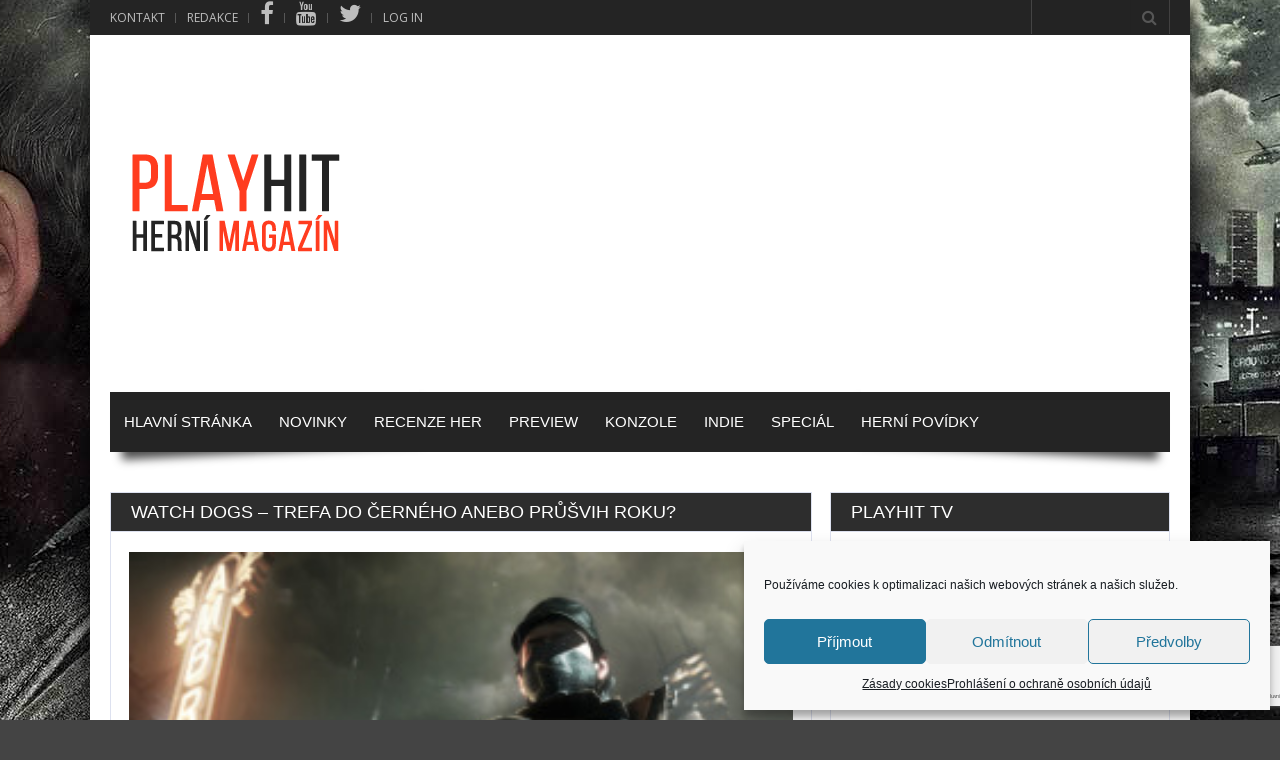

--- FILE ---
content_type: text/html; charset=UTF-8
request_url: https://www.playhit.cz/2014/07/watch-dogs-trefa-cerneho-anebo-prusvih-roku/
body_size: 25518
content:
<!doctype html>
<!--[if !IE]>
<html class="no-js non-ie" lang="cs"> <![endif]-->
<!--[if IE 7 ]>
<html class="no-js ie7" lang="cs"> <![endif]-->
<!--[if IE 8 ]>
<html class="no-js ie8" lang="cs"> <![endif]-->
<!--[if IE 9 ]>
<html class="no-js ie9" lang="cs"> <![endif]-->
<!--[if gt IE 9]><!-->
<html class="no-js" lang="cs"> <!--<![endif]-->
<head>
<meta charset="UTF-8"/>
<meta name="viewport" content="width=device-width, initial-scale=1.0">
<link rel="apple-touch-icon" href="https://www.playhit.cz/app_icon.png">
<meta property="og:image" content="https://www.playhit.cz/wp-content/uploads/2013/02/Watch-Dogs-1.jpg" /><meta name='robots' content='index, follow, max-image-preview:large, max-snippet:-1, max-video-preview:-1' />
<!-- Google tag (gtag.js) Consent Mode snippet added by Site Kit -->
<script id='google_gtagjs-js-consent-mode'>
window.dataLayer = window.dataLayer || [];function gtag(){dataLayer.push(arguments);}
gtag('consent', 'default', {"ad_personalization":"denied","ad_storage":"denied","ad_user_data":"denied","analytics_storage":"denied","region":["AT","BE","BG","CY","CZ","DE","DK","EE","ES","FI","FR","GB","GR","HR","HU","IE","IS","IT","LI","LT","LU","LV","MT","NL","NO","PL","PT","RO","SE","SI","SK"],"wait_for_update":500});
window._googlesitekitConsentCategoryMap = {"statistics":["analytics_storage"],"marketing":["ad_storage","ad_user_data","ad_personalization"]};
( function () {
	document.addEventListener(
		'wp_listen_for_consent_change',
		function ( event ) {
			if ( event.detail ) {
				var consentParameters = {};
				var hasConsentParameters = false;
				for ( var category in event.detail ) {
					if ( window._googlesitekitConsentCategoryMap[ category ] ) {
						var status = event.detail[ category ];
						var mappedStatus =
							status === 'allow' ? 'granted' : 'denied';
						var parameters =
							window._googlesitekitConsentCategoryMap[ category ];
						for ( var i = 0; i < parameters.length; i++ ) {
							consentParameters[ parameters[ i ] ] = mappedStatus;
						}
						hasConsentParameters = !! parameters.length;
					}
				}
				if ( hasConsentParameters ) {
					gtag( 'consent', 'update', consentParameters );
				}
			}
		}
	);

	function updateGrantedConsent() {
		if ( ! ( window.wp_consent_type || window.wp_fallback_consent_type ) ) {
			return;
		}
		var consentParameters = {};
		var hasConsentParameters = false;
		for ( var category in window._googlesitekitConsentCategoryMap ) {
			if ( window.wp_has_consent && window.wp_has_consent( category ) ) {
				var parameters =
					window._googlesitekitConsentCategoryMap[ category ];
				for ( var i = 0; i < parameters.length; i++ ) {
					consentParameters[ parameters[ i ] ] = 'granted';
				}
				hasConsentParameters =
					hasConsentParameters || !! parameters.length;
			}
		}
		if ( hasConsentParameters ) {
			gtag( 'consent', 'update', consentParameters );
		}
	}
	document.addEventListener(
		'wp_consent_type_defined',
		updateGrantedConsent
	);
	document.addEventListener( 'DOMContentLoaded', function () {
		if ( ! window.waitfor_consent_hook ) {
			updateGrantedConsent();
		}
	} );
} )();
</script>
<!-- End Google tag (gtag.js) Consent Mode snippet added by Site Kit -->
			
	<title>Watch Dogs - Trefa do černého anebo průšvih roku? - PlayHit</title>
	<meta name="description" content="Pár týdnů jsme dostávali kvanta informací týkajících se Watch Dogs. Hodně bylo slíbeno, co však bylo splněno?" />
	<link rel="canonical" href="https://www.playhit.cz/2014/07/watch-dogs-trefa-cerneho-anebo-prusvih-roku/" />
	<meta property="og:locale" content="cs_CZ" />
	<meta property="og:type" content="article" />
	<meta property="og:title" content="Watch Dogs - Trefa do černého anebo průšvih roku? - PlayHit" />
	<meta property="og:description" content="Pár týdnů jsme dostávali kvanta informací týkajících se Watch Dogs. Hodně bylo slíbeno, co však bylo splněno?" />
	<meta property="og:url" content="https://www.playhit.cz/2014/07/watch-dogs-trefa-cerneho-anebo-prusvih-roku/" />
	<meta property="og:site_name" content="PlayHit" />
	<meta property="article:published_time" content="2014-07-10T16:00:13+00:00" />
	<meta property="og:image" content="https://www.playhit.cz/wp-content/uploads/2013/02/Watch-Dogs-1.jpg" />
	<meta property="og:image:width" content="1280" />
	<meta property="og:image:height" content="720" />
	<meta property="og:image:type" content="image/jpeg" />
	<meta name="author" content="Ondřej Zeman" />
	<meta name="twitter:label1" content="Napsal(a)" />
	<meta name="twitter:data1" content="Ondřej Zeman" />
	<meta name="twitter:label2" content="Odhadovaná doba čtení" />
	<meta name="twitter:data2" content="10 minut" />
	<script type="application/ld+json" class="yoast-schema-graph">{"@context":"https://schema.org","@graph":[{"@type":"Article","@id":"https://www.playhit.cz/2014/07/watch-dogs-trefa-cerneho-anebo-prusvih-roku/#article","isPartOf":{"@id":"https://www.playhit.cz/2014/07/watch-dogs-trefa-cerneho-anebo-prusvih-roku/"},"author":{"name":"Ondřej Zeman","@id":"https://www.playhit.cz/#/schema/person/e3d68d8d23da53645ef4529d69af1277"},"headline":"Watch Dogs &#8211; Trefa do černého anebo průšvih roku?","datePublished":"2014-07-10T16:00:13+00:00","mainEntityOfPage":{"@id":"https://www.playhit.cz/2014/07/watch-dogs-trefa-cerneho-anebo-prusvih-roku/"},"wordCount":2004,"commentCount":0,"publisher":{"@id":"https://www.playhit.cz/#organization"},"image":{"@id":"https://www.playhit.cz/2014/07/watch-dogs-trefa-cerneho-anebo-prusvih-roku/#primaryimage"},"thumbnailUrl":"https://www.playhit.cz/wp-content/uploads/2013/02/Watch-Dogs-1.jpg","keywords":["watch dogs"],"articleSection":["PC","Recenze her"],"inLanguage":"cs","potentialAction":[{"@type":"CommentAction","name":"Comment","target":["https://www.playhit.cz/2014/07/watch-dogs-trefa-cerneho-anebo-prusvih-roku/#respond"]}]},{"@type":"WebPage","@id":"https://www.playhit.cz/2014/07/watch-dogs-trefa-cerneho-anebo-prusvih-roku/","url":"https://www.playhit.cz/2014/07/watch-dogs-trefa-cerneho-anebo-prusvih-roku/","name":"Watch Dogs - Trefa do černého anebo průšvih roku? - PlayHit","isPartOf":{"@id":"https://www.playhit.cz/#website"},"primaryImageOfPage":{"@id":"https://www.playhit.cz/2014/07/watch-dogs-trefa-cerneho-anebo-prusvih-roku/#primaryimage"},"image":{"@id":"https://www.playhit.cz/2014/07/watch-dogs-trefa-cerneho-anebo-prusvih-roku/#primaryimage"},"thumbnailUrl":"https://www.playhit.cz/wp-content/uploads/2013/02/Watch-Dogs-1.jpg","datePublished":"2014-07-10T16:00:13+00:00","description":"Pár týdnů jsme dostávali kvanta informací týkajících se Watch Dogs. Hodně bylo slíbeno, co však bylo splněno?","breadcrumb":{"@id":"https://www.playhit.cz/2014/07/watch-dogs-trefa-cerneho-anebo-prusvih-roku/#breadcrumb"},"inLanguage":"cs","potentialAction":[{"@type":"ReadAction","target":["https://www.playhit.cz/2014/07/watch-dogs-trefa-cerneho-anebo-prusvih-roku/"]}]},{"@type":"ImageObject","inLanguage":"cs","@id":"https://www.playhit.cz/2014/07/watch-dogs-trefa-cerneho-anebo-prusvih-roku/#primaryimage","url":"https://www.playhit.cz/wp-content/uploads/2013/02/Watch-Dogs-1.jpg","contentUrl":"https://www.playhit.cz/wp-content/uploads/2013/02/Watch-Dogs-1.jpg","width":1280,"height":720},{"@type":"BreadcrumbList","@id":"https://www.playhit.cz/2014/07/watch-dogs-trefa-cerneho-anebo-prusvih-roku/#breadcrumb","itemListElement":[{"@type":"ListItem","position":1,"name":"Domů","item":"https://www.playhit.cz/"},{"@type":"ListItem","position":2,"name":"Watch Dogs &#8211; Trefa do černého anebo průšvih roku?"}]},{"@type":"WebSite","@id":"https://www.playhit.cz/#website","url":"https://www.playhit.cz/","name":"PlayHit","description":"Nezávislý herní magazín přináší novinky, recenze a mnoho dalšího ze světa her.","publisher":{"@id":"https://www.playhit.cz/#organization"},"potentialAction":[{"@type":"SearchAction","target":{"@type":"EntryPoint","urlTemplate":"https://www.playhit.cz/?s={search_term_string}"},"query-input":{"@type":"PropertyValueSpecification","valueRequired":true,"valueName":"search_term_string"}}],"inLanguage":"cs"},{"@type":"Organization","@id":"https://www.playhit.cz/#organization","name":"PlayHit.cz","url":"https://www.playhit.cz/","logo":{"@type":"ImageObject","inLanguage":"cs","@id":"https://www.playhit.cz/#/schema/logo/image/","url":"https://www.playhit.cz/wp-content/uploads/2020/12/app_icon.png","contentUrl":"https://www.playhit.cz/wp-content/uploads/2020/12/app_icon.png","width":256,"height":256,"caption":"PlayHit.cz"},"image":{"@id":"https://www.playhit.cz/#/schema/logo/image/"}},{"@type":"Person","@id":"https://www.playhit.cz/#/schema/person/e3d68d8d23da53645ef4529d69af1277","name":"Ondřej Zeman","image":{"@type":"ImageObject","inLanguage":"cs","@id":"https://www.playhit.cz/#/schema/person/image/","url":"https://secure.gravatar.com/avatar/071fc8a53cd98be2a13135baf44989596eb2fba532ba0a2a3d7e5abfcfd60e9d?s=96&d=mm&r=g","contentUrl":"https://secure.gravatar.com/avatar/071fc8a53cd98be2a13135baf44989596eb2fba532ba0a2a3d7e5abfcfd60e9d?s=96&d=mm&r=g","caption":"Ondřej Zeman"},"url":"https://www.playhit.cz/author/ondra/"}]}</script>


<link rel='dns-prefetch' href='//www.googletagmanager.com' />
<link rel='dns-prefetch' href='//fonts.googleapis.com' />
<link rel='dns-prefetch' href='//netdna.bootstrapcdn.com' />
<link rel='dns-prefetch' href='//pagead2.googlesyndication.com' />
<link rel="alternate" type="application/rss+xml" title="PlayHit &raquo; RSS zdroj" href="https://www.playhit.cz/feed/" />
<link rel="alternate" type="application/rss+xml" title="PlayHit &raquo; RSS komentářů" href="https://www.playhit.cz/comments/feed/" />
<link rel="alternate" type="application/rss+xml" title="PlayHit &raquo; RSS komentářů pro Watch Dogs &#8211; Trefa do černého anebo průšvih roku?" href="https://www.playhit.cz/2014/07/watch-dogs-trefa-cerneho-anebo-prusvih-roku/feed/" />
<link rel="alternate" title="oEmbed (JSON)" type="application/json+oembed" href="https://www.playhit.cz/wp-json/oembed/1.0/embed?url=https%3A%2F%2Fwww.playhit.cz%2F2014%2F07%2Fwatch-dogs-trefa-cerneho-anebo-prusvih-roku%2F" />
<link rel="alternate" title="oEmbed (XML)" type="text/xml+oembed" href="https://www.playhit.cz/wp-json/oembed/1.0/embed?url=https%3A%2F%2Fwww.playhit.cz%2F2014%2F07%2Fwatch-dogs-trefa-cerneho-anebo-prusvih-roku%2F&#038;format=xml" />
<style id='wp-img-auto-sizes-contain-inline-css' type='text/css'>
img:is([sizes=auto i],[sizes^="auto," i]){contain-intrinsic-size:3000px 1500px}
/*# sourceURL=wp-img-auto-sizes-contain-inline-css */
</style>
<link rel='stylesheet' id='arqam-style-css' href='https://www.playhit.cz/wp-content/plugins/arqam/assets/style.css' type='text/css' media='all' />
<link rel='stylesheet' id='taqyeem-style-css' href='https://www.playhit.cz/wp-content/plugins/taqyeem/style.css' type='text/css' media='all' />
<style id='wp-emoji-styles-inline-css' type='text/css'>

	img.wp-smiley, img.emoji {
		display: inline !important;
		border: none !important;
		box-shadow: none !important;
		height: 1em !important;
		width: 1em !important;
		margin: 0 0.07em !important;
		vertical-align: -0.1em !important;
		background: none !important;
		padding: 0 !important;
	}
/*# sourceURL=wp-emoji-styles-inline-css */
</style>
<style id='wp-block-library-inline-css' type='text/css'>
:root{--wp-block-synced-color:#7a00df;--wp-block-synced-color--rgb:122,0,223;--wp-bound-block-color:var(--wp-block-synced-color);--wp-editor-canvas-background:#ddd;--wp-admin-theme-color:#007cba;--wp-admin-theme-color--rgb:0,124,186;--wp-admin-theme-color-darker-10:#006ba1;--wp-admin-theme-color-darker-10--rgb:0,107,160.5;--wp-admin-theme-color-darker-20:#005a87;--wp-admin-theme-color-darker-20--rgb:0,90,135;--wp-admin-border-width-focus:2px}@media (min-resolution:192dpi){:root{--wp-admin-border-width-focus:1.5px}}.wp-element-button{cursor:pointer}:root .has-very-light-gray-background-color{background-color:#eee}:root .has-very-dark-gray-background-color{background-color:#313131}:root .has-very-light-gray-color{color:#eee}:root .has-very-dark-gray-color{color:#313131}:root .has-vivid-green-cyan-to-vivid-cyan-blue-gradient-background{background:linear-gradient(135deg,#00d084,#0693e3)}:root .has-purple-crush-gradient-background{background:linear-gradient(135deg,#34e2e4,#4721fb 50%,#ab1dfe)}:root .has-hazy-dawn-gradient-background{background:linear-gradient(135deg,#faaca8,#dad0ec)}:root .has-subdued-olive-gradient-background{background:linear-gradient(135deg,#fafae1,#67a671)}:root .has-atomic-cream-gradient-background{background:linear-gradient(135deg,#fdd79a,#004a59)}:root .has-nightshade-gradient-background{background:linear-gradient(135deg,#330968,#31cdcf)}:root .has-midnight-gradient-background{background:linear-gradient(135deg,#020381,#2874fc)}:root{--wp--preset--font-size--normal:16px;--wp--preset--font-size--huge:42px}.has-regular-font-size{font-size:1em}.has-larger-font-size{font-size:2.625em}.has-normal-font-size{font-size:var(--wp--preset--font-size--normal)}.has-huge-font-size{font-size:var(--wp--preset--font-size--huge)}.has-text-align-center{text-align:center}.has-text-align-left{text-align:left}.has-text-align-right{text-align:right}.has-fit-text{white-space:nowrap!important}#end-resizable-editor-section{display:none}.aligncenter{clear:both}.items-justified-left{justify-content:flex-start}.items-justified-center{justify-content:center}.items-justified-right{justify-content:flex-end}.items-justified-space-between{justify-content:space-between}.screen-reader-text{border:0;clip-path:inset(50%);height:1px;margin:-1px;overflow:hidden;padding:0;position:absolute;width:1px;word-wrap:normal!important}.screen-reader-text:focus{background-color:#ddd;clip-path:none;color:#444;display:block;font-size:1em;height:auto;left:5px;line-height:normal;padding:15px 23px 14px;text-decoration:none;top:5px;width:auto;z-index:100000}html :where(.has-border-color){border-style:solid}html :where([style*=border-top-color]){border-top-style:solid}html :where([style*=border-right-color]){border-right-style:solid}html :where([style*=border-bottom-color]){border-bottom-style:solid}html :where([style*=border-left-color]){border-left-style:solid}html :where([style*=border-width]){border-style:solid}html :where([style*=border-top-width]){border-top-style:solid}html :where([style*=border-right-width]){border-right-style:solid}html :where([style*=border-bottom-width]){border-bottom-style:solid}html :where([style*=border-left-width]){border-left-style:solid}html :where(img[class*=wp-image-]){height:auto;max-width:100%}:where(figure){margin:0 0 1em}html :where(.is-position-sticky){--wp-admin--admin-bar--position-offset:var(--wp-admin--admin-bar--height,0px)}@media screen and (max-width:600px){html :where(.is-position-sticky){--wp-admin--admin-bar--position-offset:0px}}

/*# sourceURL=wp-block-library-inline-css */
</style><style id='wp-block-paragraph-inline-css' type='text/css'>
.is-small-text{font-size:.875em}.is-regular-text{font-size:1em}.is-large-text{font-size:2.25em}.is-larger-text{font-size:3em}.has-drop-cap:not(:focus):first-letter{float:left;font-size:8.4em;font-style:normal;font-weight:100;line-height:.68;margin:.05em .1em 0 0;text-transform:uppercase}body.rtl .has-drop-cap:not(:focus):first-letter{float:none;margin-left:.1em}p.has-drop-cap.has-background{overflow:hidden}:root :where(p.has-background){padding:1.25em 2.375em}:where(p.has-text-color:not(.has-link-color)) a{color:inherit}p.has-text-align-left[style*="writing-mode:vertical-lr"],p.has-text-align-right[style*="writing-mode:vertical-rl"]{rotate:180deg}
/*# sourceURL=https://www.playhit.cz/wp-includes/blocks/paragraph/style.min.css */
</style>
<style id='global-styles-inline-css' type='text/css'>
:root{--wp--preset--aspect-ratio--square: 1;--wp--preset--aspect-ratio--4-3: 4/3;--wp--preset--aspect-ratio--3-4: 3/4;--wp--preset--aspect-ratio--3-2: 3/2;--wp--preset--aspect-ratio--2-3: 2/3;--wp--preset--aspect-ratio--16-9: 16/9;--wp--preset--aspect-ratio--9-16: 9/16;--wp--preset--color--black: #000000;--wp--preset--color--cyan-bluish-gray: #abb8c3;--wp--preset--color--white: #ffffff;--wp--preset--color--pale-pink: #f78da7;--wp--preset--color--vivid-red: #cf2e2e;--wp--preset--color--luminous-vivid-orange: #ff6900;--wp--preset--color--luminous-vivid-amber: #fcb900;--wp--preset--color--light-green-cyan: #7bdcb5;--wp--preset--color--vivid-green-cyan: #00d084;--wp--preset--color--pale-cyan-blue: #8ed1fc;--wp--preset--color--vivid-cyan-blue: #0693e3;--wp--preset--color--vivid-purple: #9b51e0;--wp--preset--gradient--vivid-cyan-blue-to-vivid-purple: linear-gradient(135deg,rgb(6,147,227) 0%,rgb(155,81,224) 100%);--wp--preset--gradient--light-green-cyan-to-vivid-green-cyan: linear-gradient(135deg,rgb(122,220,180) 0%,rgb(0,208,130) 100%);--wp--preset--gradient--luminous-vivid-amber-to-luminous-vivid-orange: linear-gradient(135deg,rgb(252,185,0) 0%,rgb(255,105,0) 100%);--wp--preset--gradient--luminous-vivid-orange-to-vivid-red: linear-gradient(135deg,rgb(255,105,0) 0%,rgb(207,46,46) 100%);--wp--preset--gradient--very-light-gray-to-cyan-bluish-gray: linear-gradient(135deg,rgb(238,238,238) 0%,rgb(169,184,195) 100%);--wp--preset--gradient--cool-to-warm-spectrum: linear-gradient(135deg,rgb(74,234,220) 0%,rgb(151,120,209) 20%,rgb(207,42,186) 40%,rgb(238,44,130) 60%,rgb(251,105,98) 80%,rgb(254,248,76) 100%);--wp--preset--gradient--blush-light-purple: linear-gradient(135deg,rgb(255,206,236) 0%,rgb(152,150,240) 100%);--wp--preset--gradient--blush-bordeaux: linear-gradient(135deg,rgb(254,205,165) 0%,rgb(254,45,45) 50%,rgb(107,0,62) 100%);--wp--preset--gradient--luminous-dusk: linear-gradient(135deg,rgb(255,203,112) 0%,rgb(199,81,192) 50%,rgb(65,88,208) 100%);--wp--preset--gradient--pale-ocean: linear-gradient(135deg,rgb(255,245,203) 0%,rgb(182,227,212) 50%,rgb(51,167,181) 100%);--wp--preset--gradient--electric-grass: linear-gradient(135deg,rgb(202,248,128) 0%,rgb(113,206,126) 100%);--wp--preset--gradient--midnight: linear-gradient(135deg,rgb(2,3,129) 0%,rgb(40,116,252) 100%);--wp--preset--font-size--small: 13px;--wp--preset--font-size--medium: 20px;--wp--preset--font-size--large: 36px;--wp--preset--font-size--x-large: 42px;--wp--preset--spacing--20: 0.44rem;--wp--preset--spacing--30: 0.67rem;--wp--preset--spacing--40: 1rem;--wp--preset--spacing--50: 1.5rem;--wp--preset--spacing--60: 2.25rem;--wp--preset--spacing--70: 3.38rem;--wp--preset--spacing--80: 5.06rem;--wp--preset--shadow--natural: 6px 6px 9px rgba(0, 0, 0, 0.2);--wp--preset--shadow--deep: 12px 12px 50px rgba(0, 0, 0, 0.4);--wp--preset--shadow--sharp: 6px 6px 0px rgba(0, 0, 0, 0.2);--wp--preset--shadow--outlined: 6px 6px 0px -3px rgb(255, 255, 255), 6px 6px rgb(0, 0, 0);--wp--preset--shadow--crisp: 6px 6px 0px rgb(0, 0, 0);}:where(.is-layout-flex){gap: 0.5em;}:where(.is-layout-grid){gap: 0.5em;}body .is-layout-flex{display: flex;}.is-layout-flex{flex-wrap: wrap;align-items: center;}.is-layout-flex > :is(*, div){margin: 0;}body .is-layout-grid{display: grid;}.is-layout-grid > :is(*, div){margin: 0;}:where(.wp-block-columns.is-layout-flex){gap: 2em;}:where(.wp-block-columns.is-layout-grid){gap: 2em;}:where(.wp-block-post-template.is-layout-flex){gap: 1.25em;}:where(.wp-block-post-template.is-layout-grid){gap: 1.25em;}.has-black-color{color: var(--wp--preset--color--black) !important;}.has-cyan-bluish-gray-color{color: var(--wp--preset--color--cyan-bluish-gray) !important;}.has-white-color{color: var(--wp--preset--color--white) !important;}.has-pale-pink-color{color: var(--wp--preset--color--pale-pink) !important;}.has-vivid-red-color{color: var(--wp--preset--color--vivid-red) !important;}.has-luminous-vivid-orange-color{color: var(--wp--preset--color--luminous-vivid-orange) !important;}.has-luminous-vivid-amber-color{color: var(--wp--preset--color--luminous-vivid-amber) !important;}.has-light-green-cyan-color{color: var(--wp--preset--color--light-green-cyan) !important;}.has-vivid-green-cyan-color{color: var(--wp--preset--color--vivid-green-cyan) !important;}.has-pale-cyan-blue-color{color: var(--wp--preset--color--pale-cyan-blue) !important;}.has-vivid-cyan-blue-color{color: var(--wp--preset--color--vivid-cyan-blue) !important;}.has-vivid-purple-color{color: var(--wp--preset--color--vivid-purple) !important;}.has-black-background-color{background-color: var(--wp--preset--color--black) !important;}.has-cyan-bluish-gray-background-color{background-color: var(--wp--preset--color--cyan-bluish-gray) !important;}.has-white-background-color{background-color: var(--wp--preset--color--white) !important;}.has-pale-pink-background-color{background-color: var(--wp--preset--color--pale-pink) !important;}.has-vivid-red-background-color{background-color: var(--wp--preset--color--vivid-red) !important;}.has-luminous-vivid-orange-background-color{background-color: var(--wp--preset--color--luminous-vivid-orange) !important;}.has-luminous-vivid-amber-background-color{background-color: var(--wp--preset--color--luminous-vivid-amber) !important;}.has-light-green-cyan-background-color{background-color: var(--wp--preset--color--light-green-cyan) !important;}.has-vivid-green-cyan-background-color{background-color: var(--wp--preset--color--vivid-green-cyan) !important;}.has-pale-cyan-blue-background-color{background-color: var(--wp--preset--color--pale-cyan-blue) !important;}.has-vivid-cyan-blue-background-color{background-color: var(--wp--preset--color--vivid-cyan-blue) !important;}.has-vivid-purple-background-color{background-color: var(--wp--preset--color--vivid-purple) !important;}.has-black-border-color{border-color: var(--wp--preset--color--black) !important;}.has-cyan-bluish-gray-border-color{border-color: var(--wp--preset--color--cyan-bluish-gray) !important;}.has-white-border-color{border-color: var(--wp--preset--color--white) !important;}.has-pale-pink-border-color{border-color: var(--wp--preset--color--pale-pink) !important;}.has-vivid-red-border-color{border-color: var(--wp--preset--color--vivid-red) !important;}.has-luminous-vivid-orange-border-color{border-color: var(--wp--preset--color--luminous-vivid-orange) !important;}.has-luminous-vivid-amber-border-color{border-color: var(--wp--preset--color--luminous-vivid-amber) !important;}.has-light-green-cyan-border-color{border-color: var(--wp--preset--color--light-green-cyan) !important;}.has-vivid-green-cyan-border-color{border-color: var(--wp--preset--color--vivid-green-cyan) !important;}.has-pale-cyan-blue-border-color{border-color: var(--wp--preset--color--pale-cyan-blue) !important;}.has-vivid-cyan-blue-border-color{border-color: var(--wp--preset--color--vivid-cyan-blue) !important;}.has-vivid-purple-border-color{border-color: var(--wp--preset--color--vivid-purple) !important;}.has-vivid-cyan-blue-to-vivid-purple-gradient-background{background: var(--wp--preset--gradient--vivid-cyan-blue-to-vivid-purple) !important;}.has-light-green-cyan-to-vivid-green-cyan-gradient-background{background: var(--wp--preset--gradient--light-green-cyan-to-vivid-green-cyan) !important;}.has-luminous-vivid-amber-to-luminous-vivid-orange-gradient-background{background: var(--wp--preset--gradient--luminous-vivid-amber-to-luminous-vivid-orange) !important;}.has-luminous-vivid-orange-to-vivid-red-gradient-background{background: var(--wp--preset--gradient--luminous-vivid-orange-to-vivid-red) !important;}.has-very-light-gray-to-cyan-bluish-gray-gradient-background{background: var(--wp--preset--gradient--very-light-gray-to-cyan-bluish-gray) !important;}.has-cool-to-warm-spectrum-gradient-background{background: var(--wp--preset--gradient--cool-to-warm-spectrum) !important;}.has-blush-light-purple-gradient-background{background: var(--wp--preset--gradient--blush-light-purple) !important;}.has-blush-bordeaux-gradient-background{background: var(--wp--preset--gradient--blush-bordeaux) !important;}.has-luminous-dusk-gradient-background{background: var(--wp--preset--gradient--luminous-dusk) !important;}.has-pale-ocean-gradient-background{background: var(--wp--preset--gradient--pale-ocean) !important;}.has-electric-grass-gradient-background{background: var(--wp--preset--gradient--electric-grass) !important;}.has-midnight-gradient-background{background: var(--wp--preset--gradient--midnight) !important;}.has-small-font-size{font-size: var(--wp--preset--font-size--small) !important;}.has-medium-font-size{font-size: var(--wp--preset--font-size--medium) !important;}.has-large-font-size{font-size: var(--wp--preset--font-size--large) !important;}.has-x-large-font-size{font-size: var(--wp--preset--font-size--x-large) !important;}
/*# sourceURL=global-styles-inline-css */
</style>

<style id='classic-theme-styles-inline-css' type='text/css'>
/*! This file is auto-generated */
.wp-block-button__link{color:#fff;background-color:#32373c;border-radius:9999px;box-shadow:none;text-decoration:none;padding:calc(.667em + 2px) calc(1.333em + 2px);font-size:1.125em}.wp-block-file__button{background:#32373c;color:#fff;text-decoration:none}
/*# sourceURL=/wp-includes/css/classic-themes.min.css */
</style>
<link rel='stylesheet' id='contact-form-7-css' href='https://www.playhit.cz/wp-content/plugins/contact-form-7/includes/css/styles.css' type='text/css' media='all' />
<link rel='stylesheet' id='cff-css' href='https://www.playhit.cz/wp-content/plugins/custom-facebook-feed/assets/css/cff-style.min.css' type='text/css' media='all' />
<link rel='stylesheet' id='sb-font-awesome-css' href='https://www.playhit.cz/wp-content/plugins/custom-facebook-feed/assets/css/font-awesome.min.css' type='text/css' media='all' />
<link rel='stylesheet' id='cmplz-general-css' href='https://www.playhit.cz/wp-content/plugins/complianz-gdpr/assets/css/cookieblocker.min.css' type='text/css' media='all' />
<link rel='stylesheet' id='gameleon-style-css' href='https://www.playhit.cz/wp-content/themes/Gameleon/css/style.min.css' type='text/css' media='all' />
<style id='gameleon-style-inline-css' type='text/css'>
body{font-family:Arial, Helvetica, sans-serif;}.menu a{font-family:Arial, Helvetica, sans-serif;}.widget-title h1, .widget-title h3 {font-family:Arial, Helvetica, sans-serif;}.top-menu{border:none;}#td-game-wrap{width:100%}.widget-title, #td-home-tabs .tabs-wrapper li.active a, #td-home-tabs .tabs-wrapper li.active a:hover, #td-social-tabs .tabs-wrapper li.active a, #td-social-tabs .tabs-wrapper li.active a:hover, ul.nd_tabs li.active {background-color:#2d2d2d;}.widget-title h1, .widget-title h1 a, .widget-title h3, .widget-title h3 a {color:#ffffff;}body{background-image:url(https://www.playhit.cz/wp-content/uploads/2016/04/quantum-break-pozadi.jpg);}body{background-position:center;}body{background-attachment:fixed;}
/*# sourceURL=gameleon-style-inline-css */
</style>
<link rel='stylesheet' id='google-font-pack-css' href='https://fonts.googleapis.com/css?family=Open+Sans:400,700,400italic|Archivo+Narrow:400,700,400italic|Oswald:400italic,700italic,400,700&#038;subset=latin-ext' type='text/css' media='all' />
<link rel='stylesheet' id='font-awesome-css' href='https://www.playhit.cz/wp-content/themes/Gameleon/fonts/font-awesome/css/font-awesome.min.css' type='text/css' media='all' />
<link rel='stylesheet' id='wp-pagenavi-css' href='https://www.playhit.cz/wp-content/plugins/wp-pagenavi/pagenavi-css.css' type='text/css' media='all' />
<link rel='stylesheet' id='fontawesome-css' href='//netdna.bootstrapcdn.com/font-awesome/latest/css/font-awesome.css' type='text/css' media='all' />
		<style>
			/* Accessible for screen readers but hidden from view */
			.fa-hidden { position:absolute; left:-10000px; top:auto; width:1px; height:1px; overflow:hidden; }
			.rtl .fa-hidden { left:10000px; }
			.fa-showtext { margin-right: 5px; }
		</style>
		<script type="text/javascript" src="https://www.playhit.cz/wp-includes/js/jquery/jquery.min.js" id="jquery-core-js"></script>
<script type="text/javascript" src="https://www.playhit.cz/wp-includes/js/jquery/jquery-migrate.min.js" id="jquery-migrate-js"></script>
<script type="text/javascript" src="https://www.playhit.cz/wp-content/plugins/taqyeem/js/tie.js" id="taqyeem-main-js"></script>

<!-- Google tag (gtag.js) snippet added by Site Kit -->

<!-- Google Analytics snippet added by Site Kit -->
<script type="text/javascript" src="https://www.googletagmanager.com/gtag/js?id=G-MPGV4RYR7H" id="google_gtagjs-js" async></script>
<script type="text/javascript" id="google_gtagjs-js-after">
/* <![CDATA[ */
window.dataLayer = window.dataLayer || [];function gtag(){dataLayer.push(arguments);}
gtag("set","linker",{"domains":["www.playhit.cz"]});
gtag("js", new Date());
gtag("set", "developer_id.dZTNiMT", true);
gtag("config", "G-MPGV4RYR7H");
//# sourceURL=google_gtagjs-js-after
/* ]]> */
</script>

<!-- End Google tag (gtag.js) snippet added by Site Kit -->
<link rel="https://api.w.org/" href="https://www.playhit.cz/wp-json/" /><link rel="alternate" title="JSON" type="application/json" href="https://www.playhit.cz/wp-json/wp/v2/posts/5376" /><link rel="EditURI" type="application/rsd+xml" title="RSD" href="https://www.playhit.cz/xmlrpc.php?rsd" />

<link rel='shortlink' href='https://www.playhit.cz/?p=5376' />
<style type="text/css" media="screen"> 

	.arqam-widget-counter.arq-colored li.arq-facebook a i,
	.arqam-widget-counter.arq-flat li.arq-facebook a,
	.arqam-widget-counter.arq-outer-frame.arq-border-colored li.arq-facebook:hover a i{
		background-color:#ff3c1f !important;
	}
	.arqam-widget-counter.arq-outer-frame.arq-border-colored li.arq-facebook a i{
		border-color:#ff3c1f;
		color: #ff3c1f;
	}
	.arqam-widget-counter.arq-colored li.arq-twitter a i,
	.arqam-widget-counter.arq-flat li.arq-twitter a,
	.arqam-widget-counter.arq-outer-frame.arq-border-colored li.arq-twitter:hover a i{
		background-color:#ff3c1f !important;
	}
	.arqam-widget-counter.arq-outer-frame.arq-border-colored li.arq-twitter a i{
		border-color:#ff3c1f;
		color: #ff3c1f;
	}
	.arqam-widget-counter.arq-colored li.arq-youtube a i,
	.arqam-widget-counter.arq-flat li.arq-youtube a,
	.arqam-widget-counter.arq-outer-frame.arq-border-colored li.arq-youtube:hover a i{
		background-color:#ff3c1f !important;
	}
	.arqam-widget-counter.arq-outer-frame.arq-border-colored li.arq-youtube a i{
		border-color:#ff3c1f;
		color: #ff3c1f;
	}
</style> <script type='text/javascript'>
/* <![CDATA[ */
var taqyeem = {"ajaxurl":"https://www.playhit.cz/wp-admin/admin-ajax.php" , "your_rating":"Vaše hodnocení:"};
/* ]]> */
</script>
<style type="text/css" media="screen"> 

</style> 
			<style>.cmplz-hidden {
					display: none !important;
				}</style>
<!-- Google AdSense meta tags added by Site Kit -->
<meta name="google-adsense-platform-account" content="ca-host-pub-2644536267352236">
<meta name="google-adsense-platform-domain" content="sitekit.withgoogle.com">
<!-- End Google AdSense meta tags added by Site Kit -->
<style type="text/css">.recentcomments a{display:inline !important;padding:0 !important;margin:0 !important;}</style><style type="text/css">.broken_link, a.broken_link {
	text-decoration: line-through;
}</style>
<!-- Google AdSense snippet added by Site Kit -->
<script type="text/javascript" async="async" src="https://pagead2.googlesyndication.com/pagead/js/adsbygoogle.js?client=ca-pub-0974499154601039&amp;host=ca-host-pub-2644536267352236" crossorigin="anonymous"></script>

<!-- End Google AdSense snippet added by Site Kit -->

<!-- Google Tag Manager snippet added by Site Kit -->
<script type="text/javascript">
/* <![CDATA[ */

			( function( w, d, s, l, i ) {
				w[l] = w[l] || [];
				w[l].push( {'gtm.start': new Date().getTime(), event: 'gtm.js'} );
				var f = d.getElementsByTagName( s )[0],
					j = d.createElement( s ), dl = l != 'dataLayer' ? '&l=' + l : '';
				j.async = true;
				j.src = 'https://www.googletagmanager.com/gtm.js?id=' + i + dl;
				f.parentNode.insertBefore( j, f );
			} )( window, document, 'script', 'dataLayer', 'GTM-MZ9CQ66' );
			
/* ]]> */
</script>

<!-- End Google Tag Manager snippet added by Site Kit -->
</head>
<body data-cmplz=1 class="wp-singular post-template-default single single-post postid-5376 single-format-standard wp-theme-Gameleon pathway td-lightbox-feat">
<div id="container">
 <div class="top-menu-wrap">
<div id="navigation-bar">
		<ul id="menu-top" class="top-menu"><li id="menu-item-8001" class="menu-item menu-item-type-post_type menu-item-object-page menu-item-8001"><a href="https://www.playhit.cz/kontakt/">Kontakt</a></li>
<li id="menu-item-8002" class="menu-item menu-item-type-post_type menu-item-object-page menu-item-8002"><a href="https://www.playhit.cz/redakce/">Redakce</a></li>
<li id="menu-item-8980" class="menu-item menu-item-type-custom menu-item-object-custom social-icon facebook menu-item-8980"><a href="https://www.facebook.com/PlayHit.cz"><i class='fa-2x fa fa-facebook '></i><span class='fa-hidden'>Facebook</span></a></li>
<li id="menu-item-8979" class="menu-item menu-item-type-custom menu-item-object-custom social-icon youtube menu-item-8979"><a href="https://www.youtube.com/user/PLAYHITcz"><i class='fa-2x fa fa-youtube '></i><span class='fa-hidden'>YouTube</span></a></li>
<li id="menu-item-8981" class="menu-item menu-item-type-custom menu-item-object-custom social-icon twitter menu-item-8981"><a href="https://twitter.com/PLAYHITcz"><i class='fa-2x fa fa-twitter '></i><span class='fa-hidden'>Twitter</span></a></li>
<li id="menu-item-9470" class="bp-menu bp-login-nav menu-item menu-item-type-custom menu-item-object-custom menu-item-9470"><a href="http://www.playhit.cz/wp-login.php">Log In</a></li>
<li class="menu-item" id="mobile-search"><form role="search" class="td-search-form" method="get" id="searchform" action="https://www.playhit.cz/">
	<div>
		<label class="screen-reader-text" for="s">Search for:</label>
		<input type="text" class="td-widget-search-input" name="s" id="s" value="" />
		<input class="submit" type="submit" id="td-searchsubmit" value="&#xf002;" />
	</div>
</form></li><li class="menu-item" id="header-search"><form role="search" class="td-search-form" method="get" id="searchform" action="https://www.playhit.cz/">
	<div>
		<label class="screen-reader-text" for="s">Search for:</label>
		<input type="text" class="td-widget-search-input" name="s" id="s" value="" />
		<input class="submit" type="submit" id="td-searchsubmit" value="&#xf002;" />
	</div>
</form></li></ul>
</div></div>

<div id="header">
<div class="header-inner">

<div id="logo">
	<a href="https://www.playhit.cz/"><img src="https://www.playhit.cz/wp-content/uploads/2016/04/logo-playhit.png" width="250" height="100" alt=""  title="PLAYHIT.cz" /></a>
</div>
<div class="top-ad-728"><script async src="//pagead2.googlesyndication.com/pagead/js/adsbygoogle.js"></script>
<!-- Playhit - top -->
<ins class="adsbygoogle"
     style="display:block"
     data-ad-client="ca-pub-0974499154601039"
     data-ad-slot="1605089248"
     data-ad-format="auto"></ins>
<script>
(adsbygoogle = window.adsbygoogle || []).push({});
</script></div></div>
 


<div id="wrapper-menu" class="">
  <div class="td-wrapper-box td-shadow">
  <div class="main-nav"><ul id="menu-top-menu-new" class="menu"><li id="menu-item-8027" class="menu-item menu-item-type-custom menu-item-object-custom menu-item-home menu-item-8027"><a href="http://www.playhit.cz">Hlavní stránka</a></li>
<li id="menu-item-8022" class="menu-item menu-item-type-taxonomy menu-item-object-category menu-item-8022"><a href="https://www.playhit.cz/rubrika/novinky/">Novinky</a></li>
<li id="menu-item-8024" class="menu-item menu-item-type-taxonomy menu-item-object-category current-post-ancestor current-menu-parent current-post-parent menu-item-8024"><a href="https://www.playhit.cz/rubrika/recenze/">Recenze her</a></li>
<li id="menu-item-8023" class="menu-item menu-item-type-taxonomy menu-item-object-category menu-item-8023"><a href="https://www.playhit.cz/rubrika/preview/">Preview</a></li>
<li id="menu-item-8021" class="menu-item menu-item-type-taxonomy menu-item-object-category menu-item-8021"><a href="https://www.playhit.cz/rubrika/konzole/">Konzole</a></li>
<li id="menu-item-8020" class="menu-item menu-item-type-taxonomy menu-item-object-category menu-item-8020"><a href="https://www.playhit.cz/rubrika/indie/">Indie</a></li>
<li id="menu-item-8025" class="menu-item menu-item-type-taxonomy menu-item-object-category menu-item-8025"><a href="https://www.playhit.cz/rubrika/special/">Speciál</a></li>
<li id="menu-item-11012" class="menu-item menu-item-type-taxonomy menu-item-object-category menu-item-11012"><a href="https://www.playhit.cz/rubrika/herni-povidky/">Herní povídky</a></li>
</ul></div></div>
</div></div>

<div id="wrapper-content"><span class="custom-mobile-menu-title">Menu</span><div class="clearfix"></div>




<div id="content" class="grid col-700">

<div class="td-content-inner-single">
<div class="widget-title">


<h1>Watch Dogs &#8211; Trefa do černého anebo průšvih roku?</h1>


</div>


<div class="td-wrap-content">





<div id="post-5376" class="post-5376 post type-post status-publish format-standard has-post-thumbnail hentry category-pc category-recenze tag-watch-dogs">


<div class="post-entry">


      <div class="featured-image">

        <a class="td-popup-image" href="https://www.playhit.cz/wp-content/uploads/2013/02/Watch-Dogs-1.jpg" title="Watch Dogs &#8211; Trefa do černého anebo průšvih roku?" rel="bookmark">

          <img width="292" height="242" src="https://www.playhit.cz/wp-content/uploads/2013/02/Watch-Dogs-1-292x242.jpg" class="aligncenter wp-post-image" alt="" decoding="async" fetchpriority="high" srcset="https://www.playhit.cz/wp-content/uploads/2013/02/Watch-Dogs-1-292x242.jpg 292w, https://www.playhit.cz/wp-content/uploads/2013/02/Watch-Dogs-1-74x60.jpg 74w" sizes="(max-width: 292px) 100vw, 292px" />
          
        </a>
      </div>
      
<div class="tbigimage" style="color: #000000;" title="ubigimage:8590"><a href="http://www.playhit.cz/wp-content/uploads/2014/07/Download-Watch-Dogs-Wallpaper-HD-1080p-2.png"><img decoding="async" class="alignnone size-large wp-image-5383" src="https://www.playhit.cz/wp-content/uploads/2014/07/Download-Watch-Dogs-Wallpaper-HD-1080p-2-1024x576.png" alt="Download-Watch-Dogs-Wallpaper-HD-1080p (2)" width="590" height="331" srcset="https://www.playhit.cz/wp-content/uploads/2014/07/Download-Watch-Dogs-Wallpaper-HD-1080p-2-1024x576.png 1024w, https://www.playhit.cz/wp-content/uploads/2014/07/Download-Watch-Dogs-Wallpaper-HD-1080p-2-266x150.png 266w, https://www.playhit.cz/wp-content/uploads/2014/07/Download-Watch-Dogs-Wallpaper-HD-1080p-2-633x356.png 633w, https://www.playhit.cz/wp-content/uploads/2014/07/Download-Watch-Dogs-Wallpaper-HD-1080p-2-900x506.png 900w, https://www.playhit.cz/wp-content/uploads/2014/07/Download-Watch-Dogs-Wallpaper-HD-1080p-2.png 1920w" sizes="(max-width: 590px) 100vw, 590px" /></a></div>
<p><em style="color: #000000;"><strong>Pár týdnů jsme dostávali kvanta informací týkajících se nové hry Ubisoftu. Hodně bylo slíbeno, co však bylo splněno?</strong></em></p>
<h2 style="color: #555555;">Aiden Pearce</h2>
<p style="color: #000000;">Hlavní postava tohoto příběhu je výrazná a je možné si k&nbsp;němu vytvořit určitý vztah. Tímto krokem mě Ubisoft celkem příjemně překvapil, většinou jsou jeho postavy spolu s&nbsp;příběhem na celkem šikmé ploše. Charaktery zde dokáží zaujmout. Pro mě byla například hodně sympatická Clara, která mi v&nbsp;některých aspektech připomínala Lisbeth. Hackerku z&nbsp;filmu Muži co nenávidí ženy. Jako celek je příběh spíše na střední úrovni ale oproti sérii AC kde v&nbsp;posledních dílech kulhal jako mrzák se Ubisoft vyznamenal.</p>
<p style="color: #000000;">Příběh je zde založen na tom že Aiden udělal pár chyb. A za ty se vždy platí. Na Aidenovu smůlu zaplatili ti, které miloval. Jeho malá neteř přišla o život a nyní je jen na něm, aby zjistil kdo příkaz k&nbsp;tomuto kroku. Je asi hlavně na vás jak si tento příběh prožijete a s&nbsp;jakou silou vás vtáhne do děje.</p>
<p style="color: #000000;">Postup příběhem vás odměňuje zkušenostmi. Ty vám vylepšují schopnosti, kterými disponujete. Strom vlastností obsahuje jak hacking u něhož můžete vylepšit například výdrž baterie vašeho telefonu či různé triky s&nbsp;elektronikou. Poté nastupuje větev soubojů. Ta nabízí jistější střelbu, spolu s větší vydrží proti kulkám a granátům. Některé předměty je možné vyrábět a tím pádem se nabízí investice do craftingu. Nesmí zde chybět ani položka obsahující auta zde je možnost dostat se lépe do jejich interieru či zvýšit způsobený poškození vašim tunovým mazlíčkem.</p>
<p style="color: #000000;"><img loading="lazy" decoding="async" class="alignnone size-large wp-image-5377" src="https://www.playhit.cz/wp-content/uploads/2014/07/watch_dogs-2014-05-27-14-50-55-55-1024x576.jpg" alt="watch_dogs 2014-05-27 14-50-55-55" width="590" height="331" srcset="https://www.playhit.cz/wp-content/uploads/2014/07/watch_dogs-2014-05-27-14-50-55-55-1024x576.jpg 1024w, https://www.playhit.cz/wp-content/uploads/2014/07/watch_dogs-2014-05-27-14-50-55-55-266x150.jpg 266w, https://www.playhit.cz/wp-content/uploads/2014/07/watch_dogs-2014-05-27-14-50-55-55-633x356.jpg 633w, https://www.playhit.cz/wp-content/uploads/2014/07/watch_dogs-2014-05-27-14-50-55-55-900x506.jpg 900w, https://www.playhit.cz/wp-content/uploads/2014/07/watch_dogs-2014-05-27-14-50-55-55.jpg 1920w" sizes="auto, (max-width: 590px) 100vw, 590px" /></p>
<h2 style="color: #555555;">Pozitivní reakce</h2>
<p style="color: #000000;">Město na mě působilo hodně příjemně je z&nbsp;něj prostě cítit život. Lidé reagují na podněty, které se kolem nich odehrávají. Občas je dokonce můžete zachránit při dopravní nehodě, kterou sami svou neopatrností způsobíte. Není ani moc chytré chodit se zbraní mimo váš kabát. Většinou to způsobí to, že nějaký uvědomělý občan zavolá policii a vám pak již nezbývá nic jiného než utíkat. Chicago je skutečně velké město, takže by hráč neměl mít problém se vyřádit na pár desítek dalších hodin po dohrání hlavní linie.</p>
<p style="color: #000000;">Jelikož jsme ve velkoměstě tak je zde spousta možností jak se vydovádět i mimo hlavní příběhovou linii. Kasina, automaty či podvodník uprostřed ulice to jsou věci, na kterých se dá celkem slušně zbohatnout. Když si chcete užít trošku akčnější zábavu, tak proč si nezahrát na hrdinu. Máte zde okolo 20 zločinu, kterým můžete zabránit. Sice se stále opakují, ale to se dá celkem snadno překousnout. Najít občas úkryt zločinců také není k&nbsp;zahození. Dostat se k&nbsp;šéfovi je ale občas trošku náročnější ale dá se toho docílit i bez spuštění alarmu či jiného získání pozornosti okolního publika.</p>
<p style="color: #000000;">Jediným prvkem, který mi celý zážitek kazil, bylo řízení spolu s&nbsp;fyzikou. Ty zde pracují na trošku jiném modelu, než byl prezentován poslední týdny. Těšil jsem se, že po nárazu do jiného automobilu či do ocelové bariery nebude mé auto schopno dál pokračovat v&nbsp;jízdě. Což jsem se šeredně spletl. Nejen že po nárazu vozidlo prakticky může jet dál ale jako bonus má stejnou rychlost jako předtím, jednoduše řečeno, šlape jako hodinky. Ovládání vašeho vozidla je občas na skutečně děsivé úrovni a chvílemi naprosto ztrácíte stabilitu. Na mě je celek řízení až příliš arkádový.</p>
<p style="color: #000000;"><img loading="lazy" decoding="async" class="alignnone size-large wp-image-5379" src="https://www.playhit.cz/wp-content/uploads/2014/07/watch_dogs-2014-05-27-20-16-31-40-1024x576.jpg" alt="watch_dogs 2014-05-27 20-16-31-40" width="590" height="331" srcset="https://www.playhit.cz/wp-content/uploads/2014/07/watch_dogs-2014-05-27-20-16-31-40-1024x576.jpg 1024w, https://www.playhit.cz/wp-content/uploads/2014/07/watch_dogs-2014-05-27-20-16-31-40-266x150.jpg 266w, https://www.playhit.cz/wp-content/uploads/2014/07/watch_dogs-2014-05-27-20-16-31-40-633x356.jpg 633w, https://www.playhit.cz/wp-content/uploads/2014/07/watch_dogs-2014-05-27-20-16-31-40-900x506.jpg 900w, https://www.playhit.cz/wp-content/uploads/2014/07/watch_dogs-2014-05-27-20-16-31-40.jpg 1920w" sizes="auto, (max-width: 590px) 100vw, 590px" /></p>
<h2 style="color: #555555;">Vše jednou ranou</h2>
<p style="color: #000000;">Systém zranění od zbraně zde není řešen zrovna tou nejlepší cestou. Hráči stačí jedna rána prakticky do jakékoliv části těla a nepřítel je mrtev či neutralizován. Znovu zde nastává podobný systém, jako třeba u Wolfa kde jsem nepřítele strefil nožem do body a on na toto zranění skonal. Zde se to ovšem netýká jen určité zbraně ale naprosto všech. Proč tedy nepřítele ostřelovací puškou střílet do hlavy, když stačí zamířit na patu a jednou střelou do ní ho odstranit.</p>
<p style="color: #000000;">Jsou zde celkem povedené stealth pasáže, kdy své nepřátele odlákáte pomocí využití okolního prostředí. Na tomto herním stylu je patrné, že si sním vývojáři, celkem pohráli. Sice se zde najde asi jeden bod, který se mi stal přímo ve hře. Pomaličku se plížím okolo chlápka, který si šel zakouřit. Stačí chvilka neopatrnosti a narážím do dřevěného trámu, ten padá na zem, čímž vytváří celkem slušný rámus. Problém je, že se postava, které stojí asi 30 centimetrů ode mě ani nepohne. Ja vím detail, ale podle mého názoru stál za zmínku.</p>
<p style="color: #000000;">Když už vás přestane bavit hrát si na tichošlápka, není nic jednoduššího než vytáhnout pořádný kanon pokropit nepřátele kulkami. Volba je jak plnit jednotlivé mise je většinou na vás.</p>
<p style="color: #000000;"><img loading="lazy" decoding="async" class="alignnone size-large wp-image-5382" src="https://www.playhit.cz/wp-content/uploads/2014/07/watch_dogs-2014-05-27-20-37-16-80-1024x576.jpg" alt="watch_dogs 2014-05-27 20-37-16-80" width="590" height="331" srcset="https://www.playhit.cz/wp-content/uploads/2014/07/watch_dogs-2014-05-27-20-37-16-80-1024x576.jpg 1024w, https://www.playhit.cz/wp-content/uploads/2014/07/watch_dogs-2014-05-27-20-37-16-80-266x150.jpg 266w, https://www.playhit.cz/wp-content/uploads/2014/07/watch_dogs-2014-05-27-20-37-16-80-633x356.jpg 633w, https://www.playhit.cz/wp-content/uploads/2014/07/watch_dogs-2014-05-27-20-37-16-80-900x506.jpg 900w, https://www.playhit.cz/wp-content/uploads/2014/07/watch_dogs-2014-05-27-20-37-16-80.jpg 1920w" sizes="auto, (max-width: 590px) 100vw, 590px" /></p>
<h2 style="color: #555555;">Velký bratr tě sleduje</h2>
<p style="color: #000000;">I tak by se to dalo říct. Kamery jsou naprosto všude. Elektronika je jednoduše zbraní této doby. Watch Dogs ukazuje, jak jednoduše se vám někdo může dostat do soukromí, vykrást bankovní konto či způsobit vážnou dopravní nehodu. Musím uznat, že ve hře je to zábavnější, než by to bylo asi ve skutečnosti. Hackování je ve většina případů velmi jednoduché stačí držet klávesu a určitý mechanizmus se spustí. Složitější systémy musíte ale nabourat a propojit pomocí logického systému, napájení určitých vláken po jejich propojení a zapojení hlavního uzlu se vám hackovaný objekt většinou otevře. Vaše možnosti jsou ze začátku značně omezeny jako nedostatek dovedností vašeho smartphonu tak i oblastí kde vaše kousky fungují. Abyste měli signál, musíte nahackovat věže, které tento ho vysílají. Ty jsou většinou umístěny hodně vysoko a zabezpečeny dvěma a více bezpečnostními prvky. Když je ale překonáte tak je odměna celkem sladká. Rozšiřuje se totiž dosah vašeho vlivu. Tím pádem čím víc vysílačů tím víc zábavy.</p>
<p style="color: #000000;">Aiden může být prakticky díky kamerovému systému Velkého bratra všude bez toho, že by byl hmotně přítomen. Váš smartphone zde působí jako hračka s&nbsp;kterou můžete dělat doslova psí kusy. Zvedat mosty, vyhazovat generátory elektrického proudu či jen ovládat kamery. Ty vám poslouží v&nbsp;mnoha momentech hry. V&nbsp;některých misích je hacking naprosto nezbytný. Jednou z&nbsp;prvních misí je například přepadení a likvidace mafiánského konvoje. Využití semaforu vám pomůže tento kolos zastavit, a když se pokusí utéct, první zátarasy odvedou svou práci na jedničku. Uniky před strážci zákona jsou zde také usnadněny přetechnizovaným rázem města. Když prostě chcete zmizet tak nadzvednete most na hlavním dopravním uzlu či odpálíte hydrant a hned máte po starostech. Čím dále v&nbsp;příběhu jste, tím více možností vám hra dává. A vaši nepřátelé pomalu zjišťují, že nosit po kapsách granát s&nbsp;elektronickou pojistkou není nejchytřejší nápad. Otravuje vás helikoptéra? Tak jí prostě vypněte.</p>
<p style="color: #000000;">Právě tento prvek je pro mě ve hře tím základním a jedinečným kamenem, který hru odlišuje od ostatních titulů tohoto rázu. Vkládá tomuto titulu do rukou tolik možností, ale na jeho škodu jich využije jen část. Asi si nechává hodně prostoru pro DLC.</p>
<p style="color: #000000;"><img loading="lazy" decoding="async" class="alignnone size-large wp-image-5380" src="https://www.playhit.cz/wp-content/uploads/2014/07/watch_dogs-2014-05-27-20-17-29-70-1024x576.jpg" alt="watch_dogs 2014-05-27 20-17-29-70" width="590" height="331" srcset="https://www.playhit.cz/wp-content/uploads/2014/07/watch_dogs-2014-05-27-20-17-29-70-1024x576.jpg 1024w, https://www.playhit.cz/wp-content/uploads/2014/07/watch_dogs-2014-05-27-20-17-29-70-266x150.jpg 266w, https://www.playhit.cz/wp-content/uploads/2014/07/watch_dogs-2014-05-27-20-17-29-70-633x356.jpg 633w, https://www.playhit.cz/wp-content/uploads/2014/07/watch_dogs-2014-05-27-20-17-29-70-900x506.jpg 900w, https://www.playhit.cz/wp-content/uploads/2014/07/watch_dogs-2014-05-27-20-17-29-70.jpg 1920w" sizes="auto, (max-width: 590px) 100vw, 590px" /></p>
<h2 style="color: #555555;">Jak hacknout hackera</h2>
<p style="color: #000000;">Multiplayer zde plní celkem zdařilou funkci a hledat některé nepřátele není zas tak lehké jak by se na první pohled zdálo. Když se dokážete výborně schovat v davu, stává se z&nbsp;toho pro vaší oběť velká výzva. Čas zde hraje velkou roli, protože máte určitý limit, abyste našli narušitele, který vám chce uškodit. Když ho ale najdete a vpravíte mu kulku do hlavy, hned se cítíte trošku líp. Samozřejmě ho můžete zneškodnit i bez toho že by bylo nutno nepřítele zabít.</p>
<p style="color: #000000;">Celkové hrání více hráčů nabízí mnoho možností. Od již zmíněného hackingu až po závody, sledování a možnosti jen tak se potulovat s&nbsp;ostatními.</p>
<p style="color: #000000;">V určitém směru mi tento typ multiplayeru připomíná Dark Souls II, kde byl prakticky na stejné úrovni. Určitý nepřítel se vám dostal (nahackoval) do vašeho světa a dělal neplechu či vám naopak pomohl.</p>
<p style="color: #000000;"><img loading="lazy" decoding="async" class="alignnone size-large wp-image-5378" src="https://www.playhit.cz/wp-content/uploads/2014/07/watch_dogs-2014-05-27-20-10-18-20-1024x576.jpg" alt="watch_dogs 2014-05-27 20-10-18-20" width="590" height="331" srcset="https://www.playhit.cz/wp-content/uploads/2014/07/watch_dogs-2014-05-27-20-10-18-20-1024x576.jpg 1024w, https://www.playhit.cz/wp-content/uploads/2014/07/watch_dogs-2014-05-27-20-10-18-20-266x150.jpg 266w, https://www.playhit.cz/wp-content/uploads/2014/07/watch_dogs-2014-05-27-20-10-18-20-633x356.jpg 633w, https://www.playhit.cz/wp-content/uploads/2014/07/watch_dogs-2014-05-27-20-10-18-20-900x506.jpg 900w, https://www.playhit.cz/wp-content/uploads/2014/07/watch_dogs-2014-05-27-20-10-18-20.jpg 1920w" sizes="auto, (max-width: 590px) 100vw, 590px" /></p>
<h2 style="color: #555555;">Darovanému koni na zuby nekoukej</h2>
<p style="color: #000000;">Nalejme si čistého vína. Doba kterou si vývojáři na tento projekt vzali navíc nebyla krátká byl to skoro půl rok. Poté přišla hodně nepříjemná mediální masáž, kdy jsem tento herní kousek viděl snad všude. Hra byla prezentována jako skutečná herní revoluce. Model poškození aut vypadal skutečně epicky. A vytvořila ve mě dojem něčeho, co skutečně stojí za koupi.</p>
<p style="color: #000000;">Ve skutečnosti jsem ale dostal zážitek, který se jen těžko dostává na nadprůměr. Přirovnal k&nbsp;bych to ke sklenici minerálky, sliby vyšuměli a zůstala jen obyčejná voda. Jistě patche do budoucna vše napraví. Jenže koho to zajímá? Recenzuji snad hotovou hru. Nezajímá mě, jestli patch číslo X vylepší hru v&nbsp;těch ohledech, které jí právě schází. Hra měla neskutečně velký potenciál, jenž byl podle mě ve velké míře promrhán.</p>
<p style="color: #000000;">Jedním z&nbsp;aspektů, který mě nepříjemně překvapil, byla optimalizace. Řekl bych, že můj pc je na celkem dobré úrovni. Ale WD ho díky neoptimalizovanosti trestalo, jako malého školáka ze začátku jsem musel hru jet na střední detaily, abych si udržel stabilní fps a tím pádem i hratelnost.</p>
<p style="color: #000000;">Z Watch Dogs vyplývá znovu jedno velké poučení, kupovat hry v&nbsp;pre-orderu je prostě hloupost. O to víc to platí u velkých AAA studii. Zajímavé je porovnat recenze hráčů a recenzentů. Ale asi platí pravidlo, darovanému koni na zuby nehleď. Na závěr bych asi řekl, že hra se některým bude líbit a jiným naopak ne, otázka je jestli vás zaujme její styl.</p>
<p style="color: #000000;"><img loading="lazy" decoding="async" class="alignnone size-large wp-image-5381" src="https://www.playhit.cz/wp-content/uploads/2014/07/watch_dogs-2014-05-27-20-21-03-63-1024x576.jpg" alt="watch_dogs 2014-05-27 20-21-03-63" width="590" height="331" srcset="https://www.playhit.cz/wp-content/uploads/2014/07/watch_dogs-2014-05-27-20-21-03-63-1024x576.jpg 1024w, https://www.playhit.cz/wp-content/uploads/2014/07/watch_dogs-2014-05-27-20-21-03-63-266x150.jpg 266w, https://www.playhit.cz/wp-content/uploads/2014/07/watch_dogs-2014-05-27-20-21-03-63-633x356.jpg 633w, https://www.playhit.cz/wp-content/uploads/2014/07/watch_dogs-2014-05-27-20-21-03-63-900x506.jpg 900w, https://www.playhit.cz/wp-content/uploads/2014/07/watch_dogs-2014-05-27-20-21-03-63.jpg 1920w" sizes="auto, (max-width: 590px) 100vw, 590px" /></p>
</p>
<div class="td-post-box-wrapper"><div id="td-social-share-buttons" class="td-social-box-share td-social-border">

<a class="button td-share-love"><i class="fa fa-share"></i><span class="td-social-title">Sdílejte!</span></a>

<a class="button td-box-twitter" href="https://twitter.com/intent/tweet?text=Watch+Dogs+%26%238211%3B+Trefa+do+%C4%8Dern%C3%A9ho+anebo+pr%C5%AF%C5%A1vih+roku%3F&url=https%3A%2F%2Fwww.playhit.cz%2F2014%2F07%2Fwatch-dogs-trefa-cerneho-anebo-prusvih-roku%2F&via=playhitcz" onclick="if(!document.getElementById('td-social-share-buttons')){window.open(this.href, 'console',
'left=50,top=50,width=600,height=440,toolbar=0'); return false;}" ><i class="fa fa-twitter"></i><span class="td-social-title">Twitter</span></a>

<a class="button td-box-facebook"  href="http://www.facebook.com/sharer.php?u=https%3A%2F%2Fwww.playhit.cz%2F2014%2F07%2Fwatch-dogs-trefa-cerneho-anebo-prusvih-roku%2F" onclick="window.open(this.href, 'console',
'left=50,top=50,width=600,height=350,toolbar=0'); return false;"><i class="fa fa-facebook"></i><span class="td-social-title">Facebook</span></a>

<a class="button td-box-pinterest" href="http://pinterest.com/pin/create/button/?url=https%3A%2F%2Fwww.playhit.cz%2F2014%2F07%2Fwatch-dogs-trefa-cerneho-anebo-prusvih-roku%2F&amp;media=https://www.playhit.cz/wp-content/uploads/2013/02/Watch-Dogs-1.jpg" onclick="window.open(this.href, 'console',
'left=50,top=50,width=600,height=350,toolbar=0'); return false;"><i class="fa fa-pinterest"></i><span class="td-social-title">Pinterest</span></a>

<a class="button td-box-linkedin" href="http://www.linkedin.com/shareArticle?mini=true&amp;url=https%3A%2F%2Fwww.playhit.cz%2F2014%2F07%2Fwatch-dogs-trefa-cerneho-anebo-prusvih-roku%2F&amp;title=Watch Dogs &#8211; Trefa do černého anebo průšvih roku?&amp;summary=P%C3%A1r+t%C3%BDdn%C5%AF+jsme+dost%C3%A1vali+kvanta+informac%C3%AD+t%C3%BDkaj%C3%ADc%C3%ADch+se+nov%C3%A9+hry+Ubisoftu.+Hodn%C4%9B+bylo+sl%C3%ADbeno%2C+co+v%C5%A1ak+bylo+spln%C4%9Bno%3F+Aiden+Pearce+Hlavn%C3%AD+postava+tohoto+p%C5%99%C3%ADb%C4%9Bhu+je+v%C3%BDrazn%C3%A1+a+je+mo%C5%BEn%C3%A9+si+k%26nbsp%3Bn%C4%9Bmu+vytvo%C5%99it+ur%C4%8Dit%C3%BD+vztah.+T%C3%ADmto+krokem+m%C4%9B+Ubisoft+celkem+p%C5%99%C3%ADjemn%C4%9B+p%C5%99ekvapil%2C+v%C4%9Bt%C5%A1inou+jsou+jeho+postavy+spolu+s%26nbsp%3Bp%C5%99%C3%ADb%C4%9Bhem+na+celkem+%C5%A1ikm%C3%A9+plo%C5%A1e.+Charaktery+zde+dok%C3%A1%C5%BE%C3%AD+zaujmout.+Pro+m%C4%9B+byla+nap%C5%99%C3%ADklad+hodn%C4%9B+sympatick%C3%A1+Clara%2C+kter%C3%A1+mi+v%26nbsp%3Bn%C4%9Bkter%C3%BDch+aspektech+p%C5%99ipom%C3%ADnala+Lisbeth.+Hackerku+z%26nbsp%3Bfilmu+Mu%C5%BEi+co+nen%C3%A1vid%C3%AD+%C5%BEeny.+Jako+celek+je+p%C5%99%C3%ADb%C4%9Bh+sp%C3%AD%C5%A1e+na+st%C5%99edn%C3%AD+%C3%BArovni+ale+oproti+s%C3%A9rii+AC+kde+v%26nbsp%3Bposledn%C3%ADch+d%C3%ADlech+kulhal+jako+mrz%C3%A1k+se+Ubisoft+vyznamenal.+P%C5%99%C3%ADb%C4%9Bh+je+zde+zalo%C5%BEen+na+tom+%C5%BEe+Aiden+ud%C4%9Blal+p%C3%A1r+chyb.+A+za+ty+se+v%C5%BEdy+plat%C3%AD.+Na+Aidenovu+sm%C5%AFlu+zaplatili+ti%2C+kter%C3%A9+miloval.+Jeho+mal%C3%A1+nete%C5%99+p%C5%99i%C5%A1la+o+%C5%BEivot%26hellip%3B%3Cp+class%3D%22excerpt-more%22%3E%3Ca+class%3D%22blog-excerpt+button%22+href%3D%22https%3A%2F%2Fwww.playhit.cz%2F2014%2F07%2Fwatch-dogs-trefa-cerneho-anebo-prusvih-roku%2F%22%3E%C4%8C%C3%ADst+d%C3%A1l...%3C%2Fa%3E%3C%2Fp%3E&amp;source=PlayHit" onclick="window.open(this.href, 'console',
'left=50,top=50,width=828,height=450,toolbar=0'); return false;"><i class="fa fa-linkedin"></i><span class="td-social-title">Linkedin</span></a>

      </div></div><div class="td-minishare-box"><ul><li><a href="https://twitter.com/share" class="twitter-share-button" data-url="https%3A%2F%2Fwww.playhit.cz%2F2014%2F07%2Fwatch-dogs-trefa-cerneho-anebo-prusvih-roku%2F" data-text="Watch Dogs &#8211; Trefa do černého anebo průšvih roku?" data-via="playhitcz" data-lang="en">tweet</a> <script>!function(d,s,id){var js,fjs=d.getElementsByTagName(s)[0];if(!d.getElementById(id)){js=d.createElement(s);js.id=id;js.src="//platform.twitter.com/widgets.js";fjs.parentNode.insertBefore(js,fjs);}}(document,"script","twitter-wjs");</script></li><li><iframe src="https://www.facebook.com/plugins/like.php?href=https%3A%2F%2Fwww.playhit.cz%2F2014%2F07%2Fwatch-dogs-trefa-cerneho-anebo-prusvih-roku%2F&amp;layout=button_count&amp;show_faces=false&amp;width=105&amp;action=like&amp;colorscheme=light&amp;height=21" style="border:none; overflow:hidden; width:105px; height:21px; background-color:transparent;"></iframe></li><li><div class="g-plusone" data-size="medium" data-href="https%3A%2F%2Fwww.playhit.cz%2F2014%2F07%2Fwatch-dogs-trefa-cerneho-anebo-prusvih-roku%2F"></div>
                    <script type="text/javascript">
                        (function() {
                            var po = document.createElement("script"); po.type = "text/javascript"; po.async = true;
                            po.src = "https://apis.google.com/js/plusone.js";
                            var s = document.getElementsByTagName("script")[0]; s.parentNode.insertBefore(po, s);
                        })();
                    </script></li></ul></div>


<div class="clearfix"></div>

</div></div>
</div></div>










<div class="clearfix"></div>
<div class="td-content-inner-no-comm">
<div class="widget-title">
		<h3 id="comments">
			Žádné komentáře			</h3>
		</div>
</div>


	<div class="td-content-inner-single">
<div class="td-wrap-content">
		<div id="respond" class="comment-respond">
		<h3 id="reply-title" class="comment-reply-title">Napsat komentář <small><a rel="nofollow" id="cancel-comment-reply-link" href="/2014/07/watch-dogs-trefa-cerneho-anebo-prusvih-roku/#respond" style="display:none;">Zrušit odpověď na komentář</a></small></h3><form action="https://www.playhit.cz/wp-comments-post.php" method="post" id="commentform" class="comment-form"><p><textarea class="" placeholder="Komentář:" id="comment" name="comment" cols="45" rows="8" aria-required="true"></textarea></p><p class="comment-form-author"><input id="author" name="author" type="text" placeholder="Jméno:"  value="" size="30" /></p>
<p class="comment-form-email"><input id="email" name="email" type="text" placeholder="E-mail:" value="" size="30" /></p>
<p class="comment-form-url"><input id="url" name="url" type="text" placeholder="Web:" value="" size="30" /></p>
<div class="c4wp_captcha_field" style="margin-bottom: 10px;" data-nonce="4d9012ae88" ><div id="c4wp_captcha_field_1" class="c4wp_captcha_field_div"><input type="hidden" name="g-recaptcha-response" class="c4wp_response" aria-label="do not use" aria-readonly="true" value=""/></div></div><p class="form-submit"><input name="submit" type="submit" id="submit" class="submit" value="Odeslat komentář" /> <input type='hidden' name='comment_post_ID' value='5376' id='comment_post_ID' />
<input type='hidden' name='comment_parent' id='comment_parent' value='0' />
</p></form>	</div><!-- #respond -->
	</div>
</div>




</div>

<div id="widgets" class="grid col-340 fit">

<div id="gameleon_video_widget-4" class="widget-wrapper widget_gameleon_video_widget">
    <div class="widget-title">
  <h3>
  Playhit TV  </h3>
  </div>
  
  <div class="td-video-wrapp">
    <div class="td-fly-in">

      <div class="td-widget-video"><iframe title="Gamescom 2015 Report (CZ titulky)" width="300" height="169" src="https://www.youtube.com/embed/V82_zRfKM5Q?feature=oembed" frameborder="0" allow="accelerometer; autoplay; clipboard-write; encrypted-media; gyroscope; picture-in-picture; web-share" referrerpolicy="strict-origin-when-cross-origin" allowfullscreen></iframe></div>
    </div>
  </div>

    </div><div id="text-8" class="widget-wrapper widget_text"><div class="widget-title"><h3>Česká databáze her</h3></div>			<div class="textwidget"><a href="http://www.cdh.cz/" target="_blank" title="Česká databáze her"><img src="https://www.playhit.cz/logo/cdhcz300x250.png" alt="" title="" width="300" height="250" /></a></div>
		</div><div id="arqam_counter-widget-3" class="widget-wrapper arqam_counter-widget"><div class="widget-title"><h3>Sledujte nás</h3></div>	<div class="arqam-widget-counter arq-flat arq-col3">
		<ul>	
				<li class="arq-facebook">
				<a href="http://www.facebook.com/playhit.cz" target="_blank" >
					<i class="arqicon-facebook"></i>
					<span>1</span>
					<small>Fanoušků</small>
				</a>
			</li>
					<li class="arq-twitter">
				<a href="http://twitter.com/PLAYHITcz" target="_blank" >
					<i class="arqicon-twitter"></i>
					<span>138</span>
					<small>Followerů</small>
				</a>
			</li>
					<li class="arq-youtube">
				<a href="http://youtube.com/channel/UCIk8DqlQrsGmBfpGVrQf9Lg" target="_blank" >
					<i class="arqicon-youtube"></i>
					<span>38</span>
					<small>Odběratelů</small>
				</a>
			</li>
									
			</ul>
		</div>
		<!-- Arqam Social Counter Plugin : http://codecanyon.net/user/TieLabs/portfolio?ref=TieLabs -->
</div><div id="text-3" class="widget-wrapper widget_text"><div class="widget-title"><h3>Reklama</h3></div>			<div class="textwidget"><script async src="//pagead2.googlesyndication.com/pagead/js/adsbygoogle.js"></script>
<!-- Playhit.cz pravý -->
<ins class="adsbygoogle"
     style="display:inline-block;width:300px;height:250px"
     data-ad-client="ca-pub-0974499154601039"
     data-ad-slot="7655450709"></ins>
<script>
(adsbygoogle = window.adsbygoogle || []).push({});
</script></div>
		</div><div id="tigu_sidebar_module_1-2" class="widget-wrapper widget_tigu_sidebar_module_1">


<div class="widget-title">
<h3>
<a href="https://www.playhit.cz/rubrika/indie/">
	Indie</a>
</h3>
</div>

<div class="td-wrap-content-sidebar">





<div class="td-fly-in">


<div class="grid-image big-wrap">
<a href="https://www.playhit.cz/2025/12/gds-prague-2025-privitalo-pres-100-recniku-rekordnich-90-indie-her-a-2-500-navstevniku-praha-opet-potvrdila-roli-herniho-centra-stredni-evropy/"><img width="600" height="290" src="https://www.playhit.cz/wp-content/uploads/2025/12/GDSV_0071-600x290.jpg" class="attachment-home-modules size-home-modules wp-post-image" alt="" decoding="async" loading="lazy" srcset="https://www.playhit.cz/wp-content/uploads/2025/12/GDSV_0071-600x290.jpg 600w, https://www.playhit.cz/wp-content/uploads/2025/12/GDSV_0071-300x145.jpg 300w" sizes="auto, (max-width: 600px) 100vw, 600px" /></a></div><div class="clearfix"></div>

<h2 class="td-big-title">
<a href="https://www.playhit.cz/2025/12/gds-prague-2025-privitalo-pres-100-recniku-rekordnich-90-indie-her-a-2-500-navstevniku-praha-opet-potvrdila-roli-herniho-centra-stredni-evropy/" title="GDS Prague 2025 přivítalo přes 100 řečníků, rekordních 90+ indie her a 2&nbsp;500 návštěvníků. Praha opět potvrdila roli herního centra střední Evropy">
	GDS Prague 2025 přivítalo přes 100 řečníků, rekordních 90+&hellip;</a>
</h2>




<p>
Game Developers Session již tradičně spojil festival herního vývoje se vzdělávací&hellip;</p>

</div>




<div class="td-small-module">
<div class="td-fly-in" >

<div class="show-tha-border"></div>

<div class="td-post-details">



<div class="grid-image">

<a href="https://www.playhit.cz/2015/11/the-great-wobo-escape/"><img width="90" height="59" src="https://www.playhit.cz/wp-content/uploads/2015/11/TheGreatWoboEscape-01-90x59.png" class="attachment-module-1-small size-module-1-small wp-post-image" alt="" decoding="async" loading="lazy" srcset="https://www.playhit.cz/wp-content/uploads/2015/11/TheGreatWoboEscape-01-90x59.png 90w, https://www.playhit.cz/wp-content/uploads/2015/11/TheGreatWoboEscape-01-260x170.png 260w" sizes="auto, (max-width: 90px) 100vw, 90px" /></a></div>

<h2>
<a href="https://www.playhit.cz/2015/11/the-great-wobo-escape/" title="The Great Wobo Escape vyšlo na Android">
	The Great Wobo Escape vyšlo na Android</a>
</h2>

<p>
Baví vás adventury? A říkali jste si,&hellip;</p>

</div>

<div class="clearfix"></div>




</div></div>




<div class="td-small-module">
<div class="td-fly-in" >

<div class="show-tha-border"></div>

<div class="td-post-details">



<div class="grid-image">

<a href="https://www.playhit.cz/2015/08/xeodrifter-na-ps-4-a-vita/"><img width="90" height="59" src="https://www.playhit.cz/wp-content/uploads/2015/08/Xeodrifter-1-90x59.jpg" class="attachment-module-1-small size-module-1-small wp-post-image" alt="" decoding="async" loading="lazy" srcset="https://www.playhit.cz/wp-content/uploads/2015/08/Xeodrifter-1-90x59.jpg 90w, https://www.playhit.cz/wp-content/uploads/2015/08/Xeodrifter-1-260x170.jpg 260w" sizes="auto, (max-width: 90px) 100vw, 90px" /></a></div>

<h2>
<a href="https://www.playhit.cz/2015/08/xeodrifter-na-ps-4-a-vita/" title="Indie hra Xeodrifter startuje na Playstation&nbsp;4 a Vita">
	Indie hra Xeodrifter startuje na Playstation&nbsp;4 a Vita</a>
</h2>

<p>
Oceňovaní vývojáři z&nbsp;indie studia Renegade Kid spolu&hellip;</p>

</div>

<div class="clearfix"></div>




</div></div>


</div>


</div></div></div>




<div id="footer" class="clearfix">
<div id="wrapper-footer">

<div class="td-fly-in">

<div class="grid col-340">
<div id="recent-comments-3" class="widget-wrapper widget_recent_comments"><div class="widget-title"><h3>Nejnovější komentáře</h3></div><ul id="recentcomments"><li class="recentcomments"><span class="comment-author-link">Filip Navrátil</span>: <a href="https://www.playhit.cz/2014/07/preview-wasteland-2-fallout-se-vraci/#comment-529">Wasteland 2 &#8211; Fallout se vrací?</a></li><li class="recentcomments"><span class="comment-author-link"><a href="http://playhit.cz" class="url" rel="ugc external nofollow">NoWay</a></span>: <a href="https://www.playhit.cz/2016/06/ztichle-pasmo-lehce-sevelici-dest/#comment-527">Ztichlé pásmo a lehce ševelící déšť</a></li><li class="recentcomments"><span class="comment-author-link">Tomáš</span>: <a href="https://www.playhit.cz/2016/06/ztichle-pasmo-lehce-sevelici-dest/#comment-526">Ztichlé pásmo a lehce ševelící déšť</a></li></ul></div></div>


<div class="grid col-340">
<div id="reviews-types-widget-2" class="widget-wrapper reviews-posts-widget"><div class="widget-title"><h3>doporučené příspěvky</h3></div>	<ul class="reviews-posts">
			<li>
					
		<div class="review-thumbnail">
			<a href="https://www.playhit.cz/2016/04/megamagic-recenze/" title="Permalink to Megamagic: Wizards of the Neon Age &#8211; Abrakadabra!" rel="bookmark">
				<img width="50" height="50" src="https://www.playhit.cz/wp-content/uploads/2016/04/Megamagic-large-90x90.jpg" class="attachment-50x50 size-50x50" alt="" decoding="async" loading="lazy" srcset="https://www.playhit.cz/wp-content/uploads/2016/04/Megamagic-large-90x90.jpg 90w, https://www.playhit.cz/wp-content/uploads/2016/04/Megamagic-large-100x100.jpg 100w" sizes="auto, (max-width: 50px) 100vw, 50px" />			</a>
		</div><!-- review-thumbnail /-->
				<h3><a href="https://www.playhit.cz/2016/04/megamagic-recenze/" title="Permalink to Megamagic: Wizards of the Neon Age &#8211; Abrakadabra!" >Megamagic: Wizards of the Neon Age &#8211; Abrakadabra!</a></h3> 	<span title="Hodnocení redakce" class="post-single-rate post-small-rate stars-small"><span style="width:91%"></span></span>
	</li>
			<li>
					
		<div class="review-thumbnail">
			<a href="https://www.playhit.cz/2016/04/euro-fishing-recenze/" title="Permalink to Euro Fishing &#8211; Lovíme s&nbsp;prutem" rel="bookmark">
				<img width="50" height="50" src="https://www.playhit.cz/wp-content/uploads/2016/04/fish-logo-90x90.jpg" class="attachment-50x50 size-50x50" alt="" decoding="async" loading="lazy" srcset="https://www.playhit.cz/wp-content/uploads/2016/04/fish-logo-90x90.jpg 90w, https://www.playhit.cz/wp-content/uploads/2016/04/fish-logo-100x100.jpg 100w" sizes="auto, (max-width: 50px) 100vw, 50px" />			</a>
		</div><!-- review-thumbnail /-->
				<h3><a href="https://www.playhit.cz/2016/04/euro-fishing-recenze/" title="Permalink to Euro Fishing &#8211; Lovíme s&nbsp;prutem" >Euro Fishing &#8211; Lovíme s&nbsp;prutem</a></h3> 	<span title="Hodnocení redakce" class="post-single-rate post-small-rate stars-small"><span style="width:57%"></span></span>
	</li>
			<li>
					
		<div class="review-thumbnail">
			<a href="https://www.playhit.cz/2016/04/mxgp2-official-motocross-videogame-recenze/" title="Permalink to MXGP2 &#8211; The Official Motocross Videogame: Recenze" rel="bookmark">
				<img width="50" height="50" src="https://www.playhit.cz/wp-content/uploads/2016/04/MXGP2-The-Official-Motocross-Video-Game-Free-Download-90x90.jpg" class="attachment-50x50 size-50x50" alt="" decoding="async" loading="lazy" srcset="https://www.playhit.cz/wp-content/uploads/2016/04/MXGP2-The-Official-Motocross-Video-Game-Free-Download-90x90.jpg 90w, https://www.playhit.cz/wp-content/uploads/2016/04/MXGP2-The-Official-Motocross-Video-Game-Free-Download-100x100.jpg 100w, https://www.playhit.cz/wp-content/uploads/2016/04/MXGP2-The-Official-Motocross-Video-Game-Free-Download-150x150.jpg 150w" sizes="auto, (max-width: 50px) 100vw, 50px" />			</a>
		</div><!-- review-thumbnail /-->
				<h3><a href="https://www.playhit.cz/2016/04/mxgp2-official-motocross-videogame-recenze/" title="Permalink to MXGP2 &#8211; The Official Motocross Videogame: Recenze" >MXGP2 &#8211; The Official Motocross Videogame: Recenze</a></h3> 	<span title="Hodnocení redakce" class="post-single-rate post-small-rate stars-small"><span style="width:68%"></span></span>
	</li>
		</ul>
</div></div>


<div class="grid col-340 fit">
<div id="text-6" class="widget-wrapper widget_text"><div class="widget-title"><h3>Spolupracujeme</h3></div>			<div class="textwidget"><a href="http://www.freegamesmax.cz" title="Free Games Max"><img src="https://www.playhit.cz/wp-content/uploads/2019/12/fgmsquare.jpg" alt="Free Games Max" width="300" height="250"></a></div>
		</div></div>

</div>

</div>
<div class="td-second-footer">
<div class="grid col-1060 block-bottom">
    <div class="block-bottom-padding">
        <div class="grid col-520">
            <div class="copyright">
                PLAYHIT 2013-16 © Všechna práva vyhrazena. Šíření, kopírování obsahu bez souhlasu redakce je zakázáno.

             </div>        </div>
        <div class="grid col-520 fit">
            
</div>
</div>
</div>
</div>

<div style="display:none;" class="scroll-up" id="scroll_up"></div>
<div style="display:none;" class="scroll-down" id="scroll_down"></div>

<script type="speculationrules">
{"prefetch":[{"source":"document","where":{"and":[{"href_matches":"/*"},{"not":{"href_matches":["/wp-*.php","/wp-admin/*","/wp-content/uploads/*","/wp-content/*","/wp-content/plugins/*","/wp-content/themes/Gameleon/*","/*\\?(.+)"]}},{"not":{"selector_matches":"a[rel~=\"nofollow\"]"}},{"not":{"selector_matches":".no-prefetch, .no-prefetch a"}}]},"eagerness":"conservative"}]}
</script>
<!-- Custom Facebook Feed JS -->
<script type="text/javascript">var cffajaxurl = "https://www.playhit.cz/wp-admin/admin-ajax.php";
var cfflinkhashtags = "true";
</script>

<!-- Consent Management powered by Complianz | GDPR/CCPA Cookie Consent https://wordpress.org/plugins/complianz-gdpr -->
<div id="cmplz-cookiebanner-container"><div class="cmplz-cookiebanner cmplz-hidden banner-1 bottom-right-minimal optin cmplz-bottom-right cmplz-categories-type-view-preferences" aria-modal="true" data-nosnippet="true" role="dialog" aria-live="polite" aria-labelledby="cmplz-header-1-optin" aria-describedby="cmplz-message-1-optin">
	<div class="cmplz-header">
		<div class="cmplz-logo"></div>
		<div class="cmplz-title" id="cmplz-header-1-optin">Spravovat Souhlas s cookies</div>
		<div class="cmplz-close" tabindex="0" role="button" aria-label="Zavřít dialogové okno">
			<svg aria-hidden="true" focusable="false" data-prefix="fas" data-icon="times" class="svg-inline--fa fa-times fa-w-11" role="img" xmlns="http://www.w3.org/2000/svg" viewBox="0 0 352 512"><path fill="currentColor" d="M242.72 256l100.07-100.07c12.28-12.28 12.28-32.19 0-44.48l-22.24-22.24c-12.28-12.28-32.19-12.28-44.48 0L176 189.28 75.93 89.21c-12.28-12.28-32.19-12.28-44.48 0L9.21 111.45c-12.28 12.28-12.28 32.19 0 44.48L109.28 256 9.21 356.07c-12.28 12.28-12.28 32.19 0 44.48l22.24 22.24c12.28 12.28 32.2 12.28 44.48 0L176 322.72l100.07 100.07c12.28 12.28 32.2 12.28 44.48 0l22.24-22.24c12.28-12.28 12.28-32.19 0-44.48L242.72 256z"></path></svg>
		</div>
	</div>

	<div class="cmplz-divider cmplz-divider-header"></div>
	<div class="cmplz-body">
		<div class="cmplz-message" id="cmplz-message-1-optin">Používáme cookies k optimalizaci našich webových stránek a našich služeb.</div>
		<!-- categories start -->
		<div class="cmplz-categories">
			<details class="cmplz-category cmplz-functional" >
				<summary>
						<span class="cmplz-category-header">
							<span class="cmplz-category-title">Funkční</span>
							<span class='cmplz-always-active'>
								<span class="cmplz-banner-checkbox">
									<input type="checkbox"
										   id="cmplz-functional-optin"
										   data-category="cmplz_functional"
										   class="cmplz-consent-checkbox cmplz-functional"
										   size="40"
										   value="1"/>
									<label class="cmplz-label" for="cmplz-functional-optin" tabindex="0"><span class="screen-reader-text">Funkční</span></label>
								</span>
								Vždy aktivní							</span>
							<span class="cmplz-icon cmplz-open">
								<svg xmlns="http://www.w3.org/2000/svg" viewBox="0 0 448 512"  height="18" ><path d="M224 416c-8.188 0-16.38-3.125-22.62-9.375l-192-192c-12.5-12.5-12.5-32.75 0-45.25s32.75-12.5 45.25 0L224 338.8l169.4-169.4c12.5-12.5 32.75-12.5 45.25 0s12.5 32.75 0 45.25l-192 192C240.4 412.9 232.2 416 224 416z"/></svg>
							</span>
						</span>
				</summary>
				<div class="cmplz-description">
					<span class="cmplz-description-functional">Technické uložení nebo přístup je nezbytně nutný pro legitimní účel umožnění použití konkrétní služby, kterou si odběratel nebo uživatel výslovně vyžádal, nebo pouze za účelem provedení přenosu sdělení prostřednictvím sítě elektronických komunikací.</span>
				</div>
			</details>

			<details class="cmplz-category cmplz-preferences" >
				<summary>
						<span class="cmplz-category-header">
							<span class="cmplz-category-title">Předvolby</span>
							<span class="cmplz-banner-checkbox">
								<input type="checkbox"
									   id="cmplz-preferences-optin"
									   data-category="cmplz_preferences"
									   class="cmplz-consent-checkbox cmplz-preferences"
									   size="40"
									   value="1"/>
								<label class="cmplz-label" for="cmplz-preferences-optin" tabindex="0"><span class="screen-reader-text">Předvolby</span></label>
							</span>
							<span class="cmplz-icon cmplz-open">
								<svg xmlns="http://www.w3.org/2000/svg" viewBox="0 0 448 512"  height="18" ><path d="M224 416c-8.188 0-16.38-3.125-22.62-9.375l-192-192c-12.5-12.5-12.5-32.75 0-45.25s32.75-12.5 45.25 0L224 338.8l169.4-169.4c12.5-12.5 32.75-12.5 45.25 0s12.5 32.75 0 45.25l-192 192C240.4 412.9 232.2 416 224 416z"/></svg>
							</span>
						</span>
				</summary>
				<div class="cmplz-description">
					<span class="cmplz-description-preferences">Technické uložení nebo přístup je nezbytný pro legitimní účel ukládání preferencí, které nejsou požadovány odběratelem nebo uživatelem.</span>
				</div>
			</details>

			<details class="cmplz-category cmplz-statistics" >
				<summary>
						<span class="cmplz-category-header">
							<span class="cmplz-category-title">Statistiky</span>
							<span class="cmplz-banner-checkbox">
								<input type="checkbox"
									   id="cmplz-statistics-optin"
									   data-category="cmplz_statistics"
									   class="cmplz-consent-checkbox cmplz-statistics"
									   size="40"
									   value="1"/>
								<label class="cmplz-label" for="cmplz-statistics-optin" tabindex="0"><span class="screen-reader-text">Statistiky</span></label>
							</span>
							<span class="cmplz-icon cmplz-open">
								<svg xmlns="http://www.w3.org/2000/svg" viewBox="0 0 448 512"  height="18" ><path d="M224 416c-8.188 0-16.38-3.125-22.62-9.375l-192-192c-12.5-12.5-12.5-32.75 0-45.25s32.75-12.5 45.25 0L224 338.8l169.4-169.4c12.5-12.5 32.75-12.5 45.25 0s12.5 32.75 0 45.25l-192 192C240.4 412.9 232.2 416 224 416z"/></svg>
							</span>
						</span>
				</summary>
				<div class="cmplz-description">
					<span class="cmplz-description-statistics">Technické uložení nebo přístup, který se používá výhradně pro statistické účely.</span>
					<span class="cmplz-description-statistics-anonymous">Technické uložení nebo přístup, který se používá výhradně pro anonymní statistické účely. Bez předvolání, dobrovolného plnění ze strany vašeho Poskytovatele internetových služeb nebo dalších záznamů od třetí strany nelze informace, uložené nebo získané pouze pro tento účel, obvykle použít k vaší identifikaci.</span>
				</div>
			</details>
			<details class="cmplz-category cmplz-marketing" >
				<summary>
						<span class="cmplz-category-header">
							<span class="cmplz-category-title">Marketing</span>
							<span class="cmplz-banner-checkbox">
								<input type="checkbox"
									   id="cmplz-marketing-optin"
									   data-category="cmplz_marketing"
									   class="cmplz-consent-checkbox cmplz-marketing"
									   size="40"
									   value="1"/>
								<label class="cmplz-label" for="cmplz-marketing-optin" tabindex="0"><span class="screen-reader-text">Marketing</span></label>
							</span>
							<span class="cmplz-icon cmplz-open">
								<svg xmlns="http://www.w3.org/2000/svg" viewBox="0 0 448 512"  height="18" ><path d="M224 416c-8.188 0-16.38-3.125-22.62-9.375l-192-192c-12.5-12.5-12.5-32.75 0-45.25s32.75-12.5 45.25 0L224 338.8l169.4-169.4c12.5-12.5 32.75-12.5 45.25 0s12.5 32.75 0 45.25l-192 192C240.4 412.9 232.2 416 224 416z"/></svg>
							</span>
						</span>
				</summary>
				<div class="cmplz-description">
					<span class="cmplz-description-marketing">Technické uložení nebo přístup je nutný k vytvoření uživatelských profilů za účelem zasílání reklamy nebo sledování uživatele na webových stránkách nebo několika webových stránkách pro podobné marketingové účely.</span>
				</div>
			</details>
		</div><!-- categories end -->
			</div>

	<div class="cmplz-links cmplz-information">
		<a class="cmplz-link cmplz-manage-options cookie-statement" href="#" data-relative_url="#cmplz-manage-consent-container">Spravovat možnosti</a>
		<a class="cmplz-link cmplz-manage-third-parties cookie-statement" href="#" data-relative_url="#cmplz-cookies-overview">Spravovat služby</a>
		<a class="cmplz-link cmplz-manage-vendors tcf cookie-statement" href="#" data-relative_url="#cmplz-tcf-wrapper">Správa {vendor_count} prodejců</a>
		<a class="cmplz-link cmplz-external cmplz-read-more-purposes tcf" target="_blank" rel="noopener noreferrer nofollow" href="https://cookiedatabase.org/tcf/purposes/">Přečtěte si více o těchto účelech</a>
			</div>

	<div class="cmplz-divider cmplz-footer"></div>

	<div class="cmplz-buttons">
		<button class="cmplz-btn cmplz-accept">Příjmout</button>
		<button class="cmplz-btn cmplz-deny">Odmítnout</button>
		<button class="cmplz-btn cmplz-view-preferences">Předvolby</button>
		<button class="cmplz-btn cmplz-save-preferences">Uložit předvolby</button>
		<a class="cmplz-btn cmplz-manage-options tcf cookie-statement" href="#" data-relative_url="#cmplz-manage-consent-container">Předvolby</a>
			</div>

	<div class="cmplz-links cmplz-documents">
		<a class="cmplz-link cookie-statement" href="#" data-relative_url="">{title}</a>
		<a class="cmplz-link privacy-statement" href="#" data-relative_url="">{title}</a>
		<a class="cmplz-link impressum" href="#" data-relative_url="">{title}</a>
			</div>

</div>
</div>
					<div id="cmplz-manage-consent" data-nosnippet="true"><button class="cmplz-btn cmplz-hidden cmplz-manage-consent manage-consent-1">Spravovat souhlas</button>

</div>		<!-- Google Tag Manager (noscript) snippet added by Site Kit -->
		<noscript>
			<iframe src="https://www.googletagmanager.com/ns.html?id=GTM-MZ9CQ66" height="0" width="0" style="display:none;visibility:hidden"></iframe>
		</noscript>
		<!-- End Google Tag Manager (noscript) snippet added by Site Kit -->
		<script type="text/javascript" src="https://www.playhit.cz/wp-content/plugins/arqam/assets/js/scripts.js" id="arqam-scripts-js"></script>
<script type="text/javascript" src="https://www.playhit.cz/wp-content/plugins/contact-form-7/includes/swv/js/index.js" id="swv-js"></script>
<script type="text/javascript" id="contact-form-7-js-extra">
/* <![CDATA[ */
var wpcf7 = {"api":{"root":"https://www.playhit.cz/wp-json/","namespace":"contact-form-7/v1"}};
//# sourceURL=contact-form-7-js-extra
/* ]]> */
</script>
<script type="text/javascript" src="https://www.playhit.cz/wp-content/plugins/contact-form-7/includes/js/index.js" id="contact-form-7-js"></script>
<script type="text/javascript" src="https://www.playhit.cz/wp-content/plugins/custom-facebook-feed/assets/js/cff-scripts.min.js" id="cffscripts-js"></script>
<script type="text/javascript" src="https://www.playhit.cz/wp-content/themes/Gameleon/js/js-min/external.min.js" id="theme-external-js"></script>
<script type="text/javascript" src="https://www.playhit.cz/wp-content/themes/Gameleon/js/js-min/theme-scripts.min.js" id="gameleon-theme-js"></script>
<script type="text/javascript" src="https://www.playhit.cz/wp-includes/js/comment-reply.min.js" id="comment-reply-js" async="async" data-wp-strategy="async" fetchpriority="low"></script>
<script type="text/javascript" id="wp-consent-api-js-extra">
/* <![CDATA[ */
var consent_api = {"consent_type":"optin","waitfor_consent_hook":"","cookie_expiration":"30","cookie_prefix":"wp_consent"};
//# sourceURL=wp-consent-api-js-extra
/* ]]> */
</script>
<script type="text/javascript" src="https://www.playhit.cz/wp-content/plugins/wp-consent-api/assets/js/wp-consent-api.min.js" id="wp-consent-api-js"></script>
<script type="text/javascript" id="cmplz-cookiebanner-js-extra">
/* <![CDATA[ */
var complianz = {"prefix":"cmplz_","user_banner_id":"1","set_cookies":[],"block_ajax_content":"","banner_version":"25","version":"7.0.5","store_consent":"","do_not_track_enabled":"","consenttype":"optin","region":"eu","geoip":"","dismiss_timeout":"","disable_cookiebanner":"","soft_cookiewall":"","dismiss_on_scroll":"","cookie_expiry":"365","url":"https://www.playhit.cz/wp-json/complianz/v1/","locale":"lang=cs&locale=cs_CZ","set_cookies_on_root":"","cookie_domain":"","current_policy_id":"14","cookie_path":"/","categories":{"statistics":"statistika","marketing":"marketing"},"tcf_active":"","placeholdertext":"Klepnut\u00edm p\u0159ijm\u011bte marketingov\u00e9 soubory cookie a povolte tento obsah","css_file":"https://www.playhit.cz/wp-content/uploads/complianz/css/banner-{banner_id}-{type}.css?v=25","page_links":{"eu":{"cookie-statement":{"title":"Z\u00e1sady cookies","url":"https://www.playhit.cz/gdpr/"},"privacy-statement":{"title":"Prohl\u00e1\u0161en\u00ed o ochran\u011b osobn\u00edch \u00fadaj\u016f","url":"https://www.playhit.cz/gdpr/"}}},"tm_categories":"","forceEnableStats":"","preview":"","clean_cookies":"","aria_label":"Klepnut\u00edm p\u0159ijm\u011bte marketingov\u00e9 soubory cookie a povolte tento obsah"};
//# sourceURL=cmplz-cookiebanner-js-extra
/* ]]> */
</script>
<script defer type="text/javascript" src="https://www.playhit.cz/wp-content/plugins/complianz-gdpr/cookiebanner/js/complianz.min.js" id="cmplz-cookiebanner-js"></script>
<script id="wp-emoji-settings" type="application/json">
{"baseUrl":"https://s.w.org/images/core/emoji/17.0.2/72x72/","ext":".png","svgUrl":"https://s.w.org/images/core/emoji/17.0.2/svg/","svgExt":".svg","source":{"concatemoji":"https://www.playhit.cz/wp-includes/js/wp-emoji-release.min.js"}}
</script>
<script type="module">
/* <![CDATA[ */
/*! This file is auto-generated */
const a=JSON.parse(document.getElementById("wp-emoji-settings").textContent),o=(window._wpemojiSettings=a,"wpEmojiSettingsSupports"),s=["flag","emoji"];function i(e){try{var t={supportTests:e,timestamp:(new Date).valueOf()};sessionStorage.setItem(o,JSON.stringify(t))}catch(e){}}function c(e,t,n){e.clearRect(0,0,e.canvas.width,e.canvas.height),e.fillText(t,0,0);t=new Uint32Array(e.getImageData(0,0,e.canvas.width,e.canvas.height).data);e.clearRect(0,0,e.canvas.width,e.canvas.height),e.fillText(n,0,0);const a=new Uint32Array(e.getImageData(0,0,e.canvas.width,e.canvas.height).data);return t.every((e,t)=>e===a[t])}function p(e,t){e.clearRect(0,0,e.canvas.width,e.canvas.height),e.fillText(t,0,0);var n=e.getImageData(16,16,1,1);for(let e=0;e<n.data.length;e++)if(0!==n.data[e])return!1;return!0}function u(e,t,n,a){switch(t){case"flag":return n(e,"\ud83c\udff3\ufe0f\u200d\u26a7\ufe0f","\ud83c\udff3\ufe0f\u200b\u26a7\ufe0f")?!1:!n(e,"\ud83c\udde8\ud83c\uddf6","\ud83c\udde8\u200b\ud83c\uddf6")&&!n(e,"\ud83c\udff4\udb40\udc67\udb40\udc62\udb40\udc65\udb40\udc6e\udb40\udc67\udb40\udc7f","\ud83c\udff4\u200b\udb40\udc67\u200b\udb40\udc62\u200b\udb40\udc65\u200b\udb40\udc6e\u200b\udb40\udc67\u200b\udb40\udc7f");case"emoji":return!a(e,"\ud83e\u1fac8")}return!1}function f(e,t,n,a){let r;const o=(r="undefined"!=typeof WorkerGlobalScope&&self instanceof WorkerGlobalScope?new OffscreenCanvas(300,150):document.createElement("canvas")).getContext("2d",{willReadFrequently:!0}),s=(o.textBaseline="top",o.font="600 32px Arial",{});return e.forEach(e=>{s[e]=t(o,e,n,a)}),s}function r(e){var t=document.createElement("script");t.src=e,t.defer=!0,document.head.appendChild(t)}a.supports={everything:!0,everythingExceptFlag:!0},new Promise(t=>{let n=function(){try{var e=JSON.parse(sessionStorage.getItem(o));if("object"==typeof e&&"number"==typeof e.timestamp&&(new Date).valueOf()<e.timestamp+604800&&"object"==typeof e.supportTests)return e.supportTests}catch(e){}return null}();if(!n){if("undefined"!=typeof Worker&&"undefined"!=typeof OffscreenCanvas&&"undefined"!=typeof URL&&URL.createObjectURL&&"undefined"!=typeof Blob)try{var e="postMessage("+f.toString()+"("+[JSON.stringify(s),u.toString(),c.toString(),p.toString()].join(",")+"));",a=new Blob([e],{type:"text/javascript"});const r=new Worker(URL.createObjectURL(a),{name:"wpTestEmojiSupports"});return void(r.onmessage=e=>{i(n=e.data),r.terminate(),t(n)})}catch(e){}i(n=f(s,u,c,p))}t(n)}).then(e=>{for(const n in e)a.supports[n]=e[n],a.supports.everything=a.supports.everything&&a.supports[n],"flag"!==n&&(a.supports.everythingExceptFlag=a.supports.everythingExceptFlag&&a.supports[n]);var t;a.supports.everythingExceptFlag=a.supports.everythingExceptFlag&&!a.supports.flag,a.supports.everything||((t=a.source||{}).concatemoji?r(t.concatemoji):t.wpemoji&&t.twemoji&&(r(t.twemoji),r(t.wpemoji)))});
//# sourceURL=https://www.playhit.cz/wp-includes/js/wp-emoji-loader.min.js
/* ]]> */
</script>
<script type="text/plain" data-service="google-analytics" data-category="statistics">
  (function(i,s,o,g,r,a,m){i['GoogleAnalyticsObject']=r;i[r]=i[r]||function(){
  (i[r].q=i[r].q||[]).push(arguments)},i[r].l=1*new Date();a=s.createElement(o),
  m=s.getElementsByTagName(o)[0];a.async=1;a.src=g;m.parentNode.insertBefore(a,m)
  })(window,document,'script','https://www.google-analytics.com/analytics.js','ga');

  ga('create', 'UA-91281600-1', 'auto');
  ga('send', 'pageview');

</script>			<script  id="c4wp-recaptcha-js" src="https://www.google.com/recaptcha/api.js?render=6Lc52MUZAAAAADq2Tg1qt9TOoa_MKO21ZAwbsQWP&#038;hl=cs"></script>
			<script id="c4wp-inline-js" type="text/javascript">
				
				( function( grecaptcha ) {

					let c4wp_onloadCallback = function() {
						for ( var i = 0; i < document.forms.length; i++ ) {
							let form = document.forms[i];
							let captcha_div = form.querySelector( '.c4wp_captcha_field_div:not(.rendered)' );
							let jetpack_sso = form.querySelector( '#jetpack-sso-wrap' );

							if ( null === captcha_div || form.id == 'create-group-form' ) {								
								continue;
							}
							if ( !( captcha_div.offsetWidth || captcha_div.offsetHeight || captcha_div.getClientRects().length ) ) {					    	
								if ( jetpack_sso == null && ! form.classList.contains( 'woocommerce-form-login' ) ) {
									continue;
								}
							}

							let alreadyCloned = form.querySelector( '.c4wp-submit' );
							if ( null != alreadyCloned ) {
								continue;
							}

							let foundSubmitBtn = form.querySelector( '#signup-form [type=submit], [type=submit]:not(.nf-element):not(#group-creation-create):not([name="signup_submit"]):not([name="ac_form_submit"]):not(.verify-captcha)' );
							let cloned = false;
							let clone  = false;

							// Submit button found, clone it.
							if ( foundSubmitBtn ) {
								clone = foundSubmitBtn.cloneNode(true);
								clone.classList.add( 'c4wp-submit' );
								clone.removeAttribute( 'onclick' );
								clone.removeAttribute( 'onkeypress' );
								if ( foundSubmitBtn.parentElement.form === null ) {
									foundSubmitBtn.parentElement.prepend(clone);
								} else {
									foundSubmitBtn.parentElement.insertBefore( clone, foundSubmitBtn );
								}
								foundSubmitBtn.style.display = "none";
								cloned = true;
							}
							
							// Clone created, listen to its click.
							if ( cloned ) {
								clone.addEventListener( 'click', function ( event ) {
									logSubmit( event, 'cloned', form, foundSubmitBtn );
								});
							// No clone, execture and watch for form submission.
							} else {
								grecaptcha.execute(
									'6Lc52MUZAAAAADq2Tg1qt9TOoa_MKO21ZAwbsQWP',
								).then( function( data ) {
									var responseElem = form.querySelector( '.c4wp_response' );
									responseElem.setAttribute( 'value', data );	
								});

								// Anything else.
								form.addEventListener( 'submit', function ( event ) {
									logSubmit( event, 'other', form );
								});	
							}

							function logSubmit( event, form_type = '', form, foundSubmitBtn ) {

								// Standard v3 check.
								if ( ! form.classList.contains( 'c4wp_v2_fallback_active' ) && ! form.classList.contains( 'c4wp_verified' ) ) {
									event.preventDefault();
									try {
										grecaptcha.execute(
											'6Lc52MUZAAAAADq2Tg1qt9TOoa_MKO21ZAwbsQWP',
										).then( function( data ) {	
											var responseElem = form.querySelector( '.c4wp_response' );
											if ( responseElem == null ) {
												var responseElem = document.querySelector( '.c4wp_response' );
											}
											
											responseElem.setAttribute( 'value', data );	

											
											// Submit as usual.
											if ( foundSubmitBtn ) {
												foundSubmitBtn.click();
											} else {
												
												if ( typeof form.submit === 'function' ) {
													form.submit();
												} else {
													HTMLFormElement.prototype.submit.call(form);
												}
											}

											return true;
										});
									} catch (e) {
										// Slience.
									}
								// V2 fallback.
								} else {
									if ( form.classList.contains( 'wpforms-form' ) || form.classList.contains( 'frm-fluent-form' )) {
										return true;
									}
									
									// Submit as usual.
									if ( typeof form.submit === 'function' ) {
										form.submit();
									} else {
										HTMLFormElement.prototype.submit.call(form);
									}

									return true;
								}
							};
						}
					};

					grecaptcha.ready( c4wp_onloadCallback );

					if ( typeof jQuery !== 'undefined' ) {
						jQuery( 'body' ).on( 'click', '.acomment-reply.bp-primary-action', function ( e ) {
							c4wp_onloadCallback();
						});	
					}

					//token is valid for 2 minutes, So get new token every after 1 minutes 50 seconds
					setInterval(c4wp_onloadCallback, 110000);

					
				} )( grecaptcha );
			</script>
			
</div></div></body>
</html>

--- FILE ---
content_type: text/html; charset=utf-8
request_url: https://www.google.com/recaptcha/api2/anchor?ar=1&k=6Lc52MUZAAAAADq2Tg1qt9TOoa_MKO21ZAwbsQWP&co=aHR0cHM6Ly93d3cucGxheWhpdC5jejo0NDM.&hl=cs&v=N67nZn4AqZkNcbeMu4prBgzg&size=invisible&anchor-ms=20000&execute-ms=30000&cb=v9zymgforpe9
body_size: 48665
content:
<!DOCTYPE HTML><html dir="ltr" lang="cs"><head><meta http-equiv="Content-Type" content="text/html; charset=UTF-8">
<meta http-equiv="X-UA-Compatible" content="IE=edge">
<title>reCAPTCHA</title>
<style type="text/css">
/* cyrillic-ext */
@font-face {
  font-family: 'Roboto';
  font-style: normal;
  font-weight: 400;
  font-stretch: 100%;
  src: url(//fonts.gstatic.com/s/roboto/v48/KFO7CnqEu92Fr1ME7kSn66aGLdTylUAMa3GUBHMdazTgWw.woff2) format('woff2');
  unicode-range: U+0460-052F, U+1C80-1C8A, U+20B4, U+2DE0-2DFF, U+A640-A69F, U+FE2E-FE2F;
}
/* cyrillic */
@font-face {
  font-family: 'Roboto';
  font-style: normal;
  font-weight: 400;
  font-stretch: 100%;
  src: url(//fonts.gstatic.com/s/roboto/v48/KFO7CnqEu92Fr1ME7kSn66aGLdTylUAMa3iUBHMdazTgWw.woff2) format('woff2');
  unicode-range: U+0301, U+0400-045F, U+0490-0491, U+04B0-04B1, U+2116;
}
/* greek-ext */
@font-face {
  font-family: 'Roboto';
  font-style: normal;
  font-weight: 400;
  font-stretch: 100%;
  src: url(//fonts.gstatic.com/s/roboto/v48/KFO7CnqEu92Fr1ME7kSn66aGLdTylUAMa3CUBHMdazTgWw.woff2) format('woff2');
  unicode-range: U+1F00-1FFF;
}
/* greek */
@font-face {
  font-family: 'Roboto';
  font-style: normal;
  font-weight: 400;
  font-stretch: 100%;
  src: url(//fonts.gstatic.com/s/roboto/v48/KFO7CnqEu92Fr1ME7kSn66aGLdTylUAMa3-UBHMdazTgWw.woff2) format('woff2');
  unicode-range: U+0370-0377, U+037A-037F, U+0384-038A, U+038C, U+038E-03A1, U+03A3-03FF;
}
/* math */
@font-face {
  font-family: 'Roboto';
  font-style: normal;
  font-weight: 400;
  font-stretch: 100%;
  src: url(//fonts.gstatic.com/s/roboto/v48/KFO7CnqEu92Fr1ME7kSn66aGLdTylUAMawCUBHMdazTgWw.woff2) format('woff2');
  unicode-range: U+0302-0303, U+0305, U+0307-0308, U+0310, U+0312, U+0315, U+031A, U+0326-0327, U+032C, U+032F-0330, U+0332-0333, U+0338, U+033A, U+0346, U+034D, U+0391-03A1, U+03A3-03A9, U+03B1-03C9, U+03D1, U+03D5-03D6, U+03F0-03F1, U+03F4-03F5, U+2016-2017, U+2034-2038, U+203C, U+2040, U+2043, U+2047, U+2050, U+2057, U+205F, U+2070-2071, U+2074-208E, U+2090-209C, U+20D0-20DC, U+20E1, U+20E5-20EF, U+2100-2112, U+2114-2115, U+2117-2121, U+2123-214F, U+2190, U+2192, U+2194-21AE, U+21B0-21E5, U+21F1-21F2, U+21F4-2211, U+2213-2214, U+2216-22FF, U+2308-230B, U+2310, U+2319, U+231C-2321, U+2336-237A, U+237C, U+2395, U+239B-23B7, U+23D0, U+23DC-23E1, U+2474-2475, U+25AF, U+25B3, U+25B7, U+25BD, U+25C1, U+25CA, U+25CC, U+25FB, U+266D-266F, U+27C0-27FF, U+2900-2AFF, U+2B0E-2B11, U+2B30-2B4C, U+2BFE, U+3030, U+FF5B, U+FF5D, U+1D400-1D7FF, U+1EE00-1EEFF;
}
/* symbols */
@font-face {
  font-family: 'Roboto';
  font-style: normal;
  font-weight: 400;
  font-stretch: 100%;
  src: url(//fonts.gstatic.com/s/roboto/v48/KFO7CnqEu92Fr1ME7kSn66aGLdTylUAMaxKUBHMdazTgWw.woff2) format('woff2');
  unicode-range: U+0001-000C, U+000E-001F, U+007F-009F, U+20DD-20E0, U+20E2-20E4, U+2150-218F, U+2190, U+2192, U+2194-2199, U+21AF, U+21E6-21F0, U+21F3, U+2218-2219, U+2299, U+22C4-22C6, U+2300-243F, U+2440-244A, U+2460-24FF, U+25A0-27BF, U+2800-28FF, U+2921-2922, U+2981, U+29BF, U+29EB, U+2B00-2BFF, U+4DC0-4DFF, U+FFF9-FFFB, U+10140-1018E, U+10190-1019C, U+101A0, U+101D0-101FD, U+102E0-102FB, U+10E60-10E7E, U+1D2C0-1D2D3, U+1D2E0-1D37F, U+1F000-1F0FF, U+1F100-1F1AD, U+1F1E6-1F1FF, U+1F30D-1F30F, U+1F315, U+1F31C, U+1F31E, U+1F320-1F32C, U+1F336, U+1F378, U+1F37D, U+1F382, U+1F393-1F39F, U+1F3A7-1F3A8, U+1F3AC-1F3AF, U+1F3C2, U+1F3C4-1F3C6, U+1F3CA-1F3CE, U+1F3D4-1F3E0, U+1F3ED, U+1F3F1-1F3F3, U+1F3F5-1F3F7, U+1F408, U+1F415, U+1F41F, U+1F426, U+1F43F, U+1F441-1F442, U+1F444, U+1F446-1F449, U+1F44C-1F44E, U+1F453, U+1F46A, U+1F47D, U+1F4A3, U+1F4B0, U+1F4B3, U+1F4B9, U+1F4BB, U+1F4BF, U+1F4C8-1F4CB, U+1F4D6, U+1F4DA, U+1F4DF, U+1F4E3-1F4E6, U+1F4EA-1F4ED, U+1F4F7, U+1F4F9-1F4FB, U+1F4FD-1F4FE, U+1F503, U+1F507-1F50B, U+1F50D, U+1F512-1F513, U+1F53E-1F54A, U+1F54F-1F5FA, U+1F610, U+1F650-1F67F, U+1F687, U+1F68D, U+1F691, U+1F694, U+1F698, U+1F6AD, U+1F6B2, U+1F6B9-1F6BA, U+1F6BC, U+1F6C6-1F6CF, U+1F6D3-1F6D7, U+1F6E0-1F6EA, U+1F6F0-1F6F3, U+1F6F7-1F6FC, U+1F700-1F7FF, U+1F800-1F80B, U+1F810-1F847, U+1F850-1F859, U+1F860-1F887, U+1F890-1F8AD, U+1F8B0-1F8BB, U+1F8C0-1F8C1, U+1F900-1F90B, U+1F93B, U+1F946, U+1F984, U+1F996, U+1F9E9, U+1FA00-1FA6F, U+1FA70-1FA7C, U+1FA80-1FA89, U+1FA8F-1FAC6, U+1FACE-1FADC, U+1FADF-1FAE9, U+1FAF0-1FAF8, U+1FB00-1FBFF;
}
/* vietnamese */
@font-face {
  font-family: 'Roboto';
  font-style: normal;
  font-weight: 400;
  font-stretch: 100%;
  src: url(//fonts.gstatic.com/s/roboto/v48/KFO7CnqEu92Fr1ME7kSn66aGLdTylUAMa3OUBHMdazTgWw.woff2) format('woff2');
  unicode-range: U+0102-0103, U+0110-0111, U+0128-0129, U+0168-0169, U+01A0-01A1, U+01AF-01B0, U+0300-0301, U+0303-0304, U+0308-0309, U+0323, U+0329, U+1EA0-1EF9, U+20AB;
}
/* latin-ext */
@font-face {
  font-family: 'Roboto';
  font-style: normal;
  font-weight: 400;
  font-stretch: 100%;
  src: url(//fonts.gstatic.com/s/roboto/v48/KFO7CnqEu92Fr1ME7kSn66aGLdTylUAMa3KUBHMdazTgWw.woff2) format('woff2');
  unicode-range: U+0100-02BA, U+02BD-02C5, U+02C7-02CC, U+02CE-02D7, U+02DD-02FF, U+0304, U+0308, U+0329, U+1D00-1DBF, U+1E00-1E9F, U+1EF2-1EFF, U+2020, U+20A0-20AB, U+20AD-20C0, U+2113, U+2C60-2C7F, U+A720-A7FF;
}
/* latin */
@font-face {
  font-family: 'Roboto';
  font-style: normal;
  font-weight: 400;
  font-stretch: 100%;
  src: url(//fonts.gstatic.com/s/roboto/v48/KFO7CnqEu92Fr1ME7kSn66aGLdTylUAMa3yUBHMdazQ.woff2) format('woff2');
  unicode-range: U+0000-00FF, U+0131, U+0152-0153, U+02BB-02BC, U+02C6, U+02DA, U+02DC, U+0304, U+0308, U+0329, U+2000-206F, U+20AC, U+2122, U+2191, U+2193, U+2212, U+2215, U+FEFF, U+FFFD;
}
/* cyrillic-ext */
@font-face {
  font-family: 'Roboto';
  font-style: normal;
  font-weight: 500;
  font-stretch: 100%;
  src: url(//fonts.gstatic.com/s/roboto/v48/KFO7CnqEu92Fr1ME7kSn66aGLdTylUAMa3GUBHMdazTgWw.woff2) format('woff2');
  unicode-range: U+0460-052F, U+1C80-1C8A, U+20B4, U+2DE0-2DFF, U+A640-A69F, U+FE2E-FE2F;
}
/* cyrillic */
@font-face {
  font-family: 'Roboto';
  font-style: normal;
  font-weight: 500;
  font-stretch: 100%;
  src: url(//fonts.gstatic.com/s/roboto/v48/KFO7CnqEu92Fr1ME7kSn66aGLdTylUAMa3iUBHMdazTgWw.woff2) format('woff2');
  unicode-range: U+0301, U+0400-045F, U+0490-0491, U+04B0-04B1, U+2116;
}
/* greek-ext */
@font-face {
  font-family: 'Roboto';
  font-style: normal;
  font-weight: 500;
  font-stretch: 100%;
  src: url(//fonts.gstatic.com/s/roboto/v48/KFO7CnqEu92Fr1ME7kSn66aGLdTylUAMa3CUBHMdazTgWw.woff2) format('woff2');
  unicode-range: U+1F00-1FFF;
}
/* greek */
@font-face {
  font-family: 'Roboto';
  font-style: normal;
  font-weight: 500;
  font-stretch: 100%;
  src: url(//fonts.gstatic.com/s/roboto/v48/KFO7CnqEu92Fr1ME7kSn66aGLdTylUAMa3-UBHMdazTgWw.woff2) format('woff2');
  unicode-range: U+0370-0377, U+037A-037F, U+0384-038A, U+038C, U+038E-03A1, U+03A3-03FF;
}
/* math */
@font-face {
  font-family: 'Roboto';
  font-style: normal;
  font-weight: 500;
  font-stretch: 100%;
  src: url(//fonts.gstatic.com/s/roboto/v48/KFO7CnqEu92Fr1ME7kSn66aGLdTylUAMawCUBHMdazTgWw.woff2) format('woff2');
  unicode-range: U+0302-0303, U+0305, U+0307-0308, U+0310, U+0312, U+0315, U+031A, U+0326-0327, U+032C, U+032F-0330, U+0332-0333, U+0338, U+033A, U+0346, U+034D, U+0391-03A1, U+03A3-03A9, U+03B1-03C9, U+03D1, U+03D5-03D6, U+03F0-03F1, U+03F4-03F5, U+2016-2017, U+2034-2038, U+203C, U+2040, U+2043, U+2047, U+2050, U+2057, U+205F, U+2070-2071, U+2074-208E, U+2090-209C, U+20D0-20DC, U+20E1, U+20E5-20EF, U+2100-2112, U+2114-2115, U+2117-2121, U+2123-214F, U+2190, U+2192, U+2194-21AE, U+21B0-21E5, U+21F1-21F2, U+21F4-2211, U+2213-2214, U+2216-22FF, U+2308-230B, U+2310, U+2319, U+231C-2321, U+2336-237A, U+237C, U+2395, U+239B-23B7, U+23D0, U+23DC-23E1, U+2474-2475, U+25AF, U+25B3, U+25B7, U+25BD, U+25C1, U+25CA, U+25CC, U+25FB, U+266D-266F, U+27C0-27FF, U+2900-2AFF, U+2B0E-2B11, U+2B30-2B4C, U+2BFE, U+3030, U+FF5B, U+FF5D, U+1D400-1D7FF, U+1EE00-1EEFF;
}
/* symbols */
@font-face {
  font-family: 'Roboto';
  font-style: normal;
  font-weight: 500;
  font-stretch: 100%;
  src: url(//fonts.gstatic.com/s/roboto/v48/KFO7CnqEu92Fr1ME7kSn66aGLdTylUAMaxKUBHMdazTgWw.woff2) format('woff2');
  unicode-range: U+0001-000C, U+000E-001F, U+007F-009F, U+20DD-20E0, U+20E2-20E4, U+2150-218F, U+2190, U+2192, U+2194-2199, U+21AF, U+21E6-21F0, U+21F3, U+2218-2219, U+2299, U+22C4-22C6, U+2300-243F, U+2440-244A, U+2460-24FF, U+25A0-27BF, U+2800-28FF, U+2921-2922, U+2981, U+29BF, U+29EB, U+2B00-2BFF, U+4DC0-4DFF, U+FFF9-FFFB, U+10140-1018E, U+10190-1019C, U+101A0, U+101D0-101FD, U+102E0-102FB, U+10E60-10E7E, U+1D2C0-1D2D3, U+1D2E0-1D37F, U+1F000-1F0FF, U+1F100-1F1AD, U+1F1E6-1F1FF, U+1F30D-1F30F, U+1F315, U+1F31C, U+1F31E, U+1F320-1F32C, U+1F336, U+1F378, U+1F37D, U+1F382, U+1F393-1F39F, U+1F3A7-1F3A8, U+1F3AC-1F3AF, U+1F3C2, U+1F3C4-1F3C6, U+1F3CA-1F3CE, U+1F3D4-1F3E0, U+1F3ED, U+1F3F1-1F3F3, U+1F3F5-1F3F7, U+1F408, U+1F415, U+1F41F, U+1F426, U+1F43F, U+1F441-1F442, U+1F444, U+1F446-1F449, U+1F44C-1F44E, U+1F453, U+1F46A, U+1F47D, U+1F4A3, U+1F4B0, U+1F4B3, U+1F4B9, U+1F4BB, U+1F4BF, U+1F4C8-1F4CB, U+1F4D6, U+1F4DA, U+1F4DF, U+1F4E3-1F4E6, U+1F4EA-1F4ED, U+1F4F7, U+1F4F9-1F4FB, U+1F4FD-1F4FE, U+1F503, U+1F507-1F50B, U+1F50D, U+1F512-1F513, U+1F53E-1F54A, U+1F54F-1F5FA, U+1F610, U+1F650-1F67F, U+1F687, U+1F68D, U+1F691, U+1F694, U+1F698, U+1F6AD, U+1F6B2, U+1F6B9-1F6BA, U+1F6BC, U+1F6C6-1F6CF, U+1F6D3-1F6D7, U+1F6E0-1F6EA, U+1F6F0-1F6F3, U+1F6F7-1F6FC, U+1F700-1F7FF, U+1F800-1F80B, U+1F810-1F847, U+1F850-1F859, U+1F860-1F887, U+1F890-1F8AD, U+1F8B0-1F8BB, U+1F8C0-1F8C1, U+1F900-1F90B, U+1F93B, U+1F946, U+1F984, U+1F996, U+1F9E9, U+1FA00-1FA6F, U+1FA70-1FA7C, U+1FA80-1FA89, U+1FA8F-1FAC6, U+1FACE-1FADC, U+1FADF-1FAE9, U+1FAF0-1FAF8, U+1FB00-1FBFF;
}
/* vietnamese */
@font-face {
  font-family: 'Roboto';
  font-style: normal;
  font-weight: 500;
  font-stretch: 100%;
  src: url(//fonts.gstatic.com/s/roboto/v48/KFO7CnqEu92Fr1ME7kSn66aGLdTylUAMa3OUBHMdazTgWw.woff2) format('woff2');
  unicode-range: U+0102-0103, U+0110-0111, U+0128-0129, U+0168-0169, U+01A0-01A1, U+01AF-01B0, U+0300-0301, U+0303-0304, U+0308-0309, U+0323, U+0329, U+1EA0-1EF9, U+20AB;
}
/* latin-ext */
@font-face {
  font-family: 'Roboto';
  font-style: normal;
  font-weight: 500;
  font-stretch: 100%;
  src: url(//fonts.gstatic.com/s/roboto/v48/KFO7CnqEu92Fr1ME7kSn66aGLdTylUAMa3KUBHMdazTgWw.woff2) format('woff2');
  unicode-range: U+0100-02BA, U+02BD-02C5, U+02C7-02CC, U+02CE-02D7, U+02DD-02FF, U+0304, U+0308, U+0329, U+1D00-1DBF, U+1E00-1E9F, U+1EF2-1EFF, U+2020, U+20A0-20AB, U+20AD-20C0, U+2113, U+2C60-2C7F, U+A720-A7FF;
}
/* latin */
@font-face {
  font-family: 'Roboto';
  font-style: normal;
  font-weight: 500;
  font-stretch: 100%;
  src: url(//fonts.gstatic.com/s/roboto/v48/KFO7CnqEu92Fr1ME7kSn66aGLdTylUAMa3yUBHMdazQ.woff2) format('woff2');
  unicode-range: U+0000-00FF, U+0131, U+0152-0153, U+02BB-02BC, U+02C6, U+02DA, U+02DC, U+0304, U+0308, U+0329, U+2000-206F, U+20AC, U+2122, U+2191, U+2193, U+2212, U+2215, U+FEFF, U+FFFD;
}
/* cyrillic-ext */
@font-face {
  font-family: 'Roboto';
  font-style: normal;
  font-weight: 900;
  font-stretch: 100%;
  src: url(//fonts.gstatic.com/s/roboto/v48/KFO7CnqEu92Fr1ME7kSn66aGLdTylUAMa3GUBHMdazTgWw.woff2) format('woff2');
  unicode-range: U+0460-052F, U+1C80-1C8A, U+20B4, U+2DE0-2DFF, U+A640-A69F, U+FE2E-FE2F;
}
/* cyrillic */
@font-face {
  font-family: 'Roboto';
  font-style: normal;
  font-weight: 900;
  font-stretch: 100%;
  src: url(//fonts.gstatic.com/s/roboto/v48/KFO7CnqEu92Fr1ME7kSn66aGLdTylUAMa3iUBHMdazTgWw.woff2) format('woff2');
  unicode-range: U+0301, U+0400-045F, U+0490-0491, U+04B0-04B1, U+2116;
}
/* greek-ext */
@font-face {
  font-family: 'Roboto';
  font-style: normal;
  font-weight: 900;
  font-stretch: 100%;
  src: url(//fonts.gstatic.com/s/roboto/v48/KFO7CnqEu92Fr1ME7kSn66aGLdTylUAMa3CUBHMdazTgWw.woff2) format('woff2');
  unicode-range: U+1F00-1FFF;
}
/* greek */
@font-face {
  font-family: 'Roboto';
  font-style: normal;
  font-weight: 900;
  font-stretch: 100%;
  src: url(//fonts.gstatic.com/s/roboto/v48/KFO7CnqEu92Fr1ME7kSn66aGLdTylUAMa3-UBHMdazTgWw.woff2) format('woff2');
  unicode-range: U+0370-0377, U+037A-037F, U+0384-038A, U+038C, U+038E-03A1, U+03A3-03FF;
}
/* math */
@font-face {
  font-family: 'Roboto';
  font-style: normal;
  font-weight: 900;
  font-stretch: 100%;
  src: url(//fonts.gstatic.com/s/roboto/v48/KFO7CnqEu92Fr1ME7kSn66aGLdTylUAMawCUBHMdazTgWw.woff2) format('woff2');
  unicode-range: U+0302-0303, U+0305, U+0307-0308, U+0310, U+0312, U+0315, U+031A, U+0326-0327, U+032C, U+032F-0330, U+0332-0333, U+0338, U+033A, U+0346, U+034D, U+0391-03A1, U+03A3-03A9, U+03B1-03C9, U+03D1, U+03D5-03D6, U+03F0-03F1, U+03F4-03F5, U+2016-2017, U+2034-2038, U+203C, U+2040, U+2043, U+2047, U+2050, U+2057, U+205F, U+2070-2071, U+2074-208E, U+2090-209C, U+20D0-20DC, U+20E1, U+20E5-20EF, U+2100-2112, U+2114-2115, U+2117-2121, U+2123-214F, U+2190, U+2192, U+2194-21AE, U+21B0-21E5, U+21F1-21F2, U+21F4-2211, U+2213-2214, U+2216-22FF, U+2308-230B, U+2310, U+2319, U+231C-2321, U+2336-237A, U+237C, U+2395, U+239B-23B7, U+23D0, U+23DC-23E1, U+2474-2475, U+25AF, U+25B3, U+25B7, U+25BD, U+25C1, U+25CA, U+25CC, U+25FB, U+266D-266F, U+27C0-27FF, U+2900-2AFF, U+2B0E-2B11, U+2B30-2B4C, U+2BFE, U+3030, U+FF5B, U+FF5D, U+1D400-1D7FF, U+1EE00-1EEFF;
}
/* symbols */
@font-face {
  font-family: 'Roboto';
  font-style: normal;
  font-weight: 900;
  font-stretch: 100%;
  src: url(//fonts.gstatic.com/s/roboto/v48/KFO7CnqEu92Fr1ME7kSn66aGLdTylUAMaxKUBHMdazTgWw.woff2) format('woff2');
  unicode-range: U+0001-000C, U+000E-001F, U+007F-009F, U+20DD-20E0, U+20E2-20E4, U+2150-218F, U+2190, U+2192, U+2194-2199, U+21AF, U+21E6-21F0, U+21F3, U+2218-2219, U+2299, U+22C4-22C6, U+2300-243F, U+2440-244A, U+2460-24FF, U+25A0-27BF, U+2800-28FF, U+2921-2922, U+2981, U+29BF, U+29EB, U+2B00-2BFF, U+4DC0-4DFF, U+FFF9-FFFB, U+10140-1018E, U+10190-1019C, U+101A0, U+101D0-101FD, U+102E0-102FB, U+10E60-10E7E, U+1D2C0-1D2D3, U+1D2E0-1D37F, U+1F000-1F0FF, U+1F100-1F1AD, U+1F1E6-1F1FF, U+1F30D-1F30F, U+1F315, U+1F31C, U+1F31E, U+1F320-1F32C, U+1F336, U+1F378, U+1F37D, U+1F382, U+1F393-1F39F, U+1F3A7-1F3A8, U+1F3AC-1F3AF, U+1F3C2, U+1F3C4-1F3C6, U+1F3CA-1F3CE, U+1F3D4-1F3E0, U+1F3ED, U+1F3F1-1F3F3, U+1F3F5-1F3F7, U+1F408, U+1F415, U+1F41F, U+1F426, U+1F43F, U+1F441-1F442, U+1F444, U+1F446-1F449, U+1F44C-1F44E, U+1F453, U+1F46A, U+1F47D, U+1F4A3, U+1F4B0, U+1F4B3, U+1F4B9, U+1F4BB, U+1F4BF, U+1F4C8-1F4CB, U+1F4D6, U+1F4DA, U+1F4DF, U+1F4E3-1F4E6, U+1F4EA-1F4ED, U+1F4F7, U+1F4F9-1F4FB, U+1F4FD-1F4FE, U+1F503, U+1F507-1F50B, U+1F50D, U+1F512-1F513, U+1F53E-1F54A, U+1F54F-1F5FA, U+1F610, U+1F650-1F67F, U+1F687, U+1F68D, U+1F691, U+1F694, U+1F698, U+1F6AD, U+1F6B2, U+1F6B9-1F6BA, U+1F6BC, U+1F6C6-1F6CF, U+1F6D3-1F6D7, U+1F6E0-1F6EA, U+1F6F0-1F6F3, U+1F6F7-1F6FC, U+1F700-1F7FF, U+1F800-1F80B, U+1F810-1F847, U+1F850-1F859, U+1F860-1F887, U+1F890-1F8AD, U+1F8B0-1F8BB, U+1F8C0-1F8C1, U+1F900-1F90B, U+1F93B, U+1F946, U+1F984, U+1F996, U+1F9E9, U+1FA00-1FA6F, U+1FA70-1FA7C, U+1FA80-1FA89, U+1FA8F-1FAC6, U+1FACE-1FADC, U+1FADF-1FAE9, U+1FAF0-1FAF8, U+1FB00-1FBFF;
}
/* vietnamese */
@font-face {
  font-family: 'Roboto';
  font-style: normal;
  font-weight: 900;
  font-stretch: 100%;
  src: url(//fonts.gstatic.com/s/roboto/v48/KFO7CnqEu92Fr1ME7kSn66aGLdTylUAMa3OUBHMdazTgWw.woff2) format('woff2');
  unicode-range: U+0102-0103, U+0110-0111, U+0128-0129, U+0168-0169, U+01A0-01A1, U+01AF-01B0, U+0300-0301, U+0303-0304, U+0308-0309, U+0323, U+0329, U+1EA0-1EF9, U+20AB;
}
/* latin-ext */
@font-face {
  font-family: 'Roboto';
  font-style: normal;
  font-weight: 900;
  font-stretch: 100%;
  src: url(//fonts.gstatic.com/s/roboto/v48/KFO7CnqEu92Fr1ME7kSn66aGLdTylUAMa3KUBHMdazTgWw.woff2) format('woff2');
  unicode-range: U+0100-02BA, U+02BD-02C5, U+02C7-02CC, U+02CE-02D7, U+02DD-02FF, U+0304, U+0308, U+0329, U+1D00-1DBF, U+1E00-1E9F, U+1EF2-1EFF, U+2020, U+20A0-20AB, U+20AD-20C0, U+2113, U+2C60-2C7F, U+A720-A7FF;
}
/* latin */
@font-face {
  font-family: 'Roboto';
  font-style: normal;
  font-weight: 900;
  font-stretch: 100%;
  src: url(//fonts.gstatic.com/s/roboto/v48/KFO7CnqEu92Fr1ME7kSn66aGLdTylUAMa3yUBHMdazQ.woff2) format('woff2');
  unicode-range: U+0000-00FF, U+0131, U+0152-0153, U+02BB-02BC, U+02C6, U+02DA, U+02DC, U+0304, U+0308, U+0329, U+2000-206F, U+20AC, U+2122, U+2191, U+2193, U+2212, U+2215, U+FEFF, U+FFFD;
}

</style>
<link rel="stylesheet" type="text/css" href="https://www.gstatic.com/recaptcha/releases/N67nZn4AqZkNcbeMu4prBgzg/styles__ltr.css">
<script nonce="QMvHMbbUj3cGlNQfYpusQg" type="text/javascript">window['__recaptcha_api'] = 'https://www.google.com/recaptcha/api2/';</script>
<script type="text/javascript" src="https://www.gstatic.com/recaptcha/releases/N67nZn4AqZkNcbeMu4prBgzg/recaptcha__cs.js" nonce="QMvHMbbUj3cGlNQfYpusQg">
      
    </script></head>
<body><div id="rc-anchor-alert" class="rc-anchor-alert"></div>
<input type="hidden" id="recaptcha-token" value="[base64]">
<script type="text/javascript" nonce="QMvHMbbUj3cGlNQfYpusQg">
      recaptcha.anchor.Main.init("[\x22ainput\x22,[\x22bgdata\x22,\x22\x22,\[base64]/[base64]/[base64]/[base64]/[base64]/[base64]/KGcoTywyNTMsTy5PKSxVRyhPLEMpKTpnKE8sMjUzLEMpLE8pKSxsKSksTykpfSxieT1mdW5jdGlvbihDLE8sdSxsKXtmb3IobD0odT1SKEMpLDApO08+MDtPLS0pbD1sPDw4fFooQyk7ZyhDLHUsbCl9LFVHPWZ1bmN0aW9uKEMsTyl7Qy5pLmxlbmd0aD4xMDQ/[base64]/[base64]/[base64]/[base64]/[base64]/[base64]/[base64]\\u003d\x22,\[base64]\x22,\x22ccOuC8KXckPDhCFHIcO0wpHCjjItw4DDjsOuaMK4bsK4AX9Xw71sw61/[base64]/DjMO9wrIqLSQYwoXDkFt4Y8KEw7MefcK6XEfCjiHCl2jDr18IBwnDi8O2wrB2PcOiHA/Cm8KiHVNAwo7DtsKMwq/DnG/[base64]/Dn8KHVMKRw7gDdhs7KW5DYMOoVVTCqcOsQcOcw4/[base64]/DpxjCgBzCvn1uKcKVE8KnWcO7AcOwQMOBw6gnDCVTERfCmMOVTB/DuMK7w7PDlk7CpsOOw4pCYSnDh23CnntWwo4BUMKhGMORwpVPXmk1ZMKTwpxUCcKbUDfDqgnDgTEOFhQUT8K4woJUUsK/wp5jwp42w57CgntrwqV7cz7DqsOFW8OPJyrDl0tuLGDDsUjCrMOJQMOyGxMzbl/DlsOJwo7DlT/[base64]/Dg0rDoUN4wp/[base64]/CtcK3wqHDsMKsEDHCkMOmXsK9woRAwrTDkcOhwpXCvcOkFDrCpHvCl8Ksw5QxwoLCvsKJEDUTAlFLwqvChW4aM2rCqFl0wpnDicKSw60/KcKXw4NUwrJswp1JbQPDlcO1wrN6bcOXwpIvQ8K+wr9RwonCrAxAOcKiwoHCtMOXw5J+wpvDvVzDvlwYTTYVQlfDgMKaw5EHemsbw5LDssKaw7TCrEvCgsOjQkdvwq/DuF8KR8Ouwr/CocKYfsO8FsKbwp3Dj35fWVXClATDocO9wpvDmR/CuMOLPH/CvMKYw49gd1bClE/Di1rDuSTCj3czw6rDtmVEMjYaU8OtVxkfexvCk8KJYU4yWMOdPMKhwqZGw4pfV8OBSkEwwo7Co8KkaxvCq8KVLcKTw4lQwr5uXy1CwqjCjRXDuEdcw7dHw7MAKMOpwrlVaSzCvsKGY1QBw6XDuMKdw7PDgcOfwrPDvnfDnk/CuBXDqELDtMKYYjPChFU6LsKhw75fw5LCr2nDvsOaGlTDlm/DqcOWWsObB8KpwqjCvWEKw6QTwroYJcKKwpp5wqHDl1PDqsKNF1TCsA8Ad8OwOV7DuiYVNGd/ZcKdwr/ChMOnw7VDAHLCtMKTZzphw5gYPnrDj1zCmsK5eMKXesKzTMKEw7/CvRrDl3rCm8K2w4lsw7pQOMK1wo7CuCHDqWzDgXnDjmPDrizCp2rDlAcvdGTDiw0tUD54GsKuYhjDu8OZwpXDs8K0wqZmw6IQw6HDq2LCpm1Ze8KhADkKdh/CtMO1Iw3DgsO8wpfDmhxyDXzCmsKYwpNCVcKFwrY6wpUHDMOXREgOIcOFw5hLT1JzwpsKQcOVwqwkwotzJcOiSD/Ds8O/w4k0w6HCtcKbKcKcwqRsScKmdHXDklbCsmvCs3Nyw4oofAd8KTfDoC4QOsONwqZJw7vCgcO8wr7DhE1EK8KIG8O9RiVeVMOswp0twqjCjm9YwrQNw5BNw5zCmUBcN0orBcOSwoXCqC/Co8KHwrjCugPCk3zDvH0UwpHDnR5aw6DDqwEhMsOqJxdzE8KXBsKeHSnDscKUT8OTwpXDlMKUHhFXwqxdbRFAw5lYw6XDlMO9w5XDkyLDjsKNw7RbRcOPZX3CrsOxc0FHwrDCtmLChMKafMKaHlpaARXDgMOEw47Dh2DCmQ7Dt8OOw6s/OMOiw6fCmArCnTZJwoVUE8Oyw5fCj8Ktw4nCjsOCZBDDkcOCAXrCkC5dOsKDw4U2I0ZYfQt/w7tiw4QyUlIowrbDtsOZaWPCtD4+WsOOaFTCusKsesKGwqstAl7DlsKYYA3CtMKlHmZwesOFDcKnOcKxw5nCgMOnw5dWJcKOKcOyw6o7MGXDm8KKXEzClRsSwqArw69dSXXCsEZwwrkqZAHClSfCgsO7wocxw4peP8KbJMKUW8OtTcOTw6LDocOkwp/CmUUYw5UCDFt6e1kFIcKyb8KCDsKcWcOUIT0OwqNDwq/CisOYBMOZccKUwoZIFcKVw7YFw4PDicO3wqJtwroIwqjDh0ZiWzLClMOfR8Kyw6bDm8K7LMOlJMO1MRvDisKtwqrCpi9WwrbDhsKyM8OLw7cxXMO0w5PCijFUJHo2wq4nVGvDlU49w4rCjsK7w4EewovDjMOswqHCt8KYTTDCqXDChC/DjcK7w7ZsasKaYMKJwoJLFgzCjEXCo1wQw6NQCQjDgcKUw43DthQmJy1ewohGwqN9wqVEER3Dh2zDtnJCwq4lw4ciw45+w5XDsXrDn8Ksw6PCo8KqbmMdw5LDnlHDssKBwrvDrSPCoE8bTGZSw6rDvBHDtTRzFMOuYcOfw7cocMOpw4jCtcK/FMKZNUhQBwAOZMKHcMKxwoFwLl/CmcO0wq0wJz4YwoQCABLCkkPDmXYlw6fDs8KyOXLCgwAVfcOgYMOXw4XDv1Yyw6Npwp7ClDFIU8O2woPCu8OGw4zDhcK7wrIgJ8KwwoYdwqDDiAZgXkI4L8KXwpTDrsOowprCo8OMO10rUXQYKMKzwpdBw6hvwqzDtsOPwoXCoFN3woFjwrLDrcKZw4DDlcKReRs/wrsFNwU9wrLDrB9lwpxlw5/[base64]/[base64]/w65iIcKQwpdLw71lwrTDnTTCgWvDo8KzwqzCm8KVwrbCvT7CmMK5w7zCs8O1S8OHW2UCfRFhb2vCl3g/w6/Du3fDuMOHfFMgdcKDSC/DugbCnGDDqsOGasKYfwXDtcKqayPCiMOlD8O5UG3CtHPDjwTDijNoacKXwrBcw4zCm8Krw4jCikbDtm4zLCprGlZAacKzFzNFw6/Dk8OIPjlfWcOTDgQbw7fDoMOaw6Bgw7rDi1TDjQrCiMKnHE/DinV3MEMKP2Axw5wSw5nCoGPChMOawrLCqFoMwqHCpVoow5DCkycPMx7CkELDvsK5w6cKw7zCtsO7w5vDjsKXw6hZagIsCMOVFXsow5PCssOEF8OIJMO2PMKxwrDCvS4bfsOFY8Opwrt9w5/[base64]/DhmTCnEHDjxbCv8KKXsKsMsO7wqVMK8KmwpMjUcKCw7UBTcK5wpFmc3MmamjDr8OXKzDCsjbDt1DDkCnDvmpPdMK5eDBIw6HDlsKvw40/wp95OMOHdBDDlyDCqMKqw5Ypa2XDl8OmwpwJcMKbwq/Dl8K+ZMOPwo3DggMVw4jClnc5BsKpwo/[base64]/wpcxHcKJHVzDnlctcMK2Ux1cw5zCosOOaMK0SnpHw61tBmnDlcKQRV/DkjhDw6/DusKnw4c3w7/Dv8KXS8OibVDDvjTCjcOKw7bCkVkfwoPDnsOcwofDlC0hwqpTw5k4XsKiYcKhwofDvUtIw5Uzwq/[base64]/CjzjDn8OYw5/[base64]/RiXChsO5MMOiwpfCmBAySQEyOTjDocOew5TCk8KUw7NkVMO/[base64]/w4HCuMKAKcOSAlh2dMKccTTDj8KMw5xTfzA5USjDusK+wpzDhW1Cw7Njw4kMekTCiMOjw4nCo8KawqJALsK3wqvDg1bDmMKsHW1cw4bCu0ktBsKuwrUfw5BhZ8KjNVpTRxU6w7p/wr/DvzUlw5TDisKHHkLCm8O9w6XDlcKBwqLCgcK1w5Z0wqcHwqTDhC1Ew7HCmlUuw7zDi8KCw7dtw5vCoSItwrjCv37CmcKGwqwzw4YLQcKrWw5dwpLDnSPCgUvDrhvDlU/CvcKdDEhbwrQiw4TDmkbCqsOdwogXwpJBM8ODwqLDnMKHwqHCnDwsw5rDrcOtFDAcwoLCrwRza1Vqw5/CkUI1IWjCi3nCoVXCg8OuwovDjWvCq1/CiMKAKHl3wrjDg8K9wqDDsMO2DMK7woE2aifDtRkWwprDsncES8KWCcKVWA3CtsO7AsOsYsKGwoFFw7PCj3TChMK2fMKzTcOkwpIkAcOAw4xbwp/DpsOcVzAET8KawopQQsKBK0DDncOtw6sOa8OawprCih7Cry8EwpcSwpl4c8KVUsKJFwTDiHxTTcK4wovDs8Kew7fDosKuw6/DmifChmDChMO8wpvChcKGw5fCtXPDlcKWEcKdNV/CiMObw7DDqsOhwq/DnMOrwplZMMOPwpkkEAMww7RywrkDNcO5wqnDr0vCjMKjw6rDjcKJDH12wqUlwpPCisOxwos9H8KeN37Do8Kkwp7CgMOBw5HCkCvDulvCscKBw7PCt8OUwqM8w7ZZesKOw4QUwrZ3GMORwpgUA8KMw4lCN8KFwrcwwrtswpDClizDjDjChTfCn8O/P8K7w7F2wrnCrsOYEcO9WQ0RDsOqAjZ8LsOUAsKJFcKuL8O9w4DCtGfDkMOVw6nCjj3CuzxifGDCqgU1w59Sw4QBw5/CtzrDoz/DlMK3N8K3wrNCwpHCrcKZw4XDhjlfcsOvYsKpwq/DpsKkAidDD2DCpHcgwp3Dhmd6wrrCjVDCpm99w7YdLUjCscOawpsGw73Dg1VFRcKLDMKvLsK4NSFfC8KNXsOvw4g/ZiDDp17CucK9TUhBGyFGwoMcKcK9w7tjw5zCrGJIw7TDrAHDicO+w63Doy/[base64]/[base64]/[base64]/[base64]/LgtZLxbDkzMsw4XCnsKOw5jDljXDp8Oow5VJworDlcKlwoVzJcOMworComHCjTrDp3JCXC7CqGMReQk2wp9mLsOmQj9aIjHDlsKcwp17w7hKw47DoAfDiX7DjcK5wqDCu8KWwoA0F8OpVcO1G316E8KLw5HCtT9obn/Du8K/[base64]/Dvnl+J8KIwrzDjMKPwrluw4Byw57DocKOwpjCpsOMNMOMw7DDkMOWw6wqVCbCmMKrw7PCocO/[base64]/DshoUwq3Dryd+eS3DtsO6wqspw6/[base64]/DvH5dA8Kpwoxmw5rDoMOQw79gwpR0wrPCvBdLMx/DisO0CC4Xw6vDu8OufBEhwqrCmlDCojgYGknCuSsiGRTDukPCozlKOVzCkcO5wq7DhRXColgVBMO/[base64]/DuCfDjAbDgEDDpsOPZcOWHQvCiMOmCcK/wq1kEmTCnnnCuULDthVGwoPDrwdEwpDDtMKlwqNjw7lqcW7Cs8OIwrV+QVBGX8K2wpDDmcKOO8OoMcKwwpo4JcOQw4nDlMKJDQF8w4PCrzxoaBJkw4bCqcOKE8KyThbCil1DwoNUI2DCpsO/w5kXezpIEcOpwo4jY8KFKsKdwrs0w4kFUzjChE9lwoLCqsOqbEsJw4MTwrMbccK5w7nCtHfDtMOBfcO/wrnCqQJHCxjDg8K0wrPCp2jDjmI5w5EVCmHCncOiwo89QsOoN8K5AVIXw43DnXgYw6NFIC3DksOZM01JwrBnw6bCksOxw7M5wqHChMO/[base64]/EGrDv0wSw6IaAcO/w6lgd03DpsKufTw0w7t6ScOPw7jDh8KIJ8KSc8K2w6HDlMK9TxNLwpRBaMKMesKDwrLDiWjDrsK5w5/CthAKK8ODPSnChQEMw55tdHRxwrrCpEsfwqzClMOUw7UbAsKXwprDh8KEOMOKwr/[base64]/[base64]/DjMOQChDDlcKjwo/CoC7DpsKCFMOYw6PCusKZw4DDtDoBZsKnKi0pw7kaw68rw5Amw4gdwqjDpEtTKcOSwq4vw6h2HTQWwp3DrUjDhsKhwp/DoTbDiMOyw6PDqMKITHZvO0lEK0wBKMO6w4DDm8Kqw7llAUMSM8OVwoc5dnXCvVFUYhvDsgELbHQuwozDsMK3MjB1w6A1w7BVwoPDvX3DhcOYE0XDpcOpw4FhwpRHwoYjw6TCsVZnOsOZRcKowrcew7t/HMORT3F3fj/[base64]/wrbDlx1DwqLCksKtwoFdwoLDm3dNYBrDscKlw4x1DMOkwp3Djk/DgsO8dz7ClGZiwojCl8K9wqEHwpghHsOCKTpvC8OTw78OYcOca8O+wqXCqsK3w7/DpyJDNsKUSsKfUxjCvD1ww5pUwrIeHcOqwpbCu1/[base64]/CilvDicKWUSt+BzvCgsOeRUrDgMOVwqrDmlLCuhrDicOCwoBvLhofCMOAU1xzw7Edw5FvfMKpw7kfdHvDlsOQw4nDvMKhecOBw5lqXgrDknTCnsKiQcOEw7zDk8K7wozCucO9w6jCkGxowpwjeHvCqgReYkzDjzrCr8K/w5vDrXE5w6xxw4EZwocTTMOWeMORGxPDqcK2w6lrEj9GfMOyKzx+RsKRwoNiOMObD8OgWsKnXDjDhltSP8Kjw6pHwprCjsK3wq7DqMKGQTshwolHOMOPwrjDtMKTccKOK8Kgw4dIw5ljwrjDvGrCgcK3Im4ebljDr2fCjkBkcHN9UiTDlD7Dug/DmMOxAFUdcMKpwrnCuwzDvTfDmcK9w6vClcO/wpRNw7F2PHfDv37CjD7DpTjDvAbChcOvI8K9V8Kdw7nDomQSanrDusKJwqI0wrhodxHCoDwwAgZWw45hFxt4w5Ugw6rDq8OXwol+TsKgwo14IBh5Q1LDg8KiN8O+W8OlfH9nwqheDMKQQ35EwqUYwpVBw6rDpMO/wqQtaAnCusKPw4nDtyN1OWhxMcKmB2HDhcKiwo9rfcKSWEoXDMOYY8OAwpw0L2E3CMKIQW3DuTzCrcKsw7jCusKoV8OYwp4pw5nDtMKKGSXCkcK3V8O+QhZ1UsOzJk/CrBYyw5zDjxfCjVvCmCHDqjjDi242wo/DozLDvsOkPiE/bMKMwpRnw6g/w53DrCokw5JpPMO8XQzCv8ONEMK3YD7CohvDuFYgOxtQIMKZCsOUw7URw4BcAMOAwr/DkikvGljDm8KYwoBHPsOuCnzDksOxwqXCm8Kqwptbwot3VXwaOwbCtF/CjzvClirCrcK/[base64]/DjiJKw4zCssOhWyJeLy1bRMOxK0XCrDxsRRxSESXDnwHCtMOoW0F2w4RCNMOkD8KyZ8OLwqJhwqHDpHVGIjTDoktcUiNTw6dVcXTDj8OABljCmENiwog3Ew4Ow7DDusONw6DCv8OOw4hKwojCkQUdw4HDksO7w53Ch8OeQ1JCGcOtdzLCu8KdW8OFGwXCuB4Sw4/[base64]/woZyQMOQe8OdJ1TCosK3w5A+w61hHj16JMKdwqs0w5EBwqJQVcKJwo11wrVFPMKqEcOtw4NDwrXCuF/[base64]/CvTzCq3jCi8KFecKyw53DoMO6JsKiwp3ChcOYwoFhw5pPTRLDjMKAET5dwo/Ck8OswqbDqcKowox2wpbDgMKcwp4Gw7rCkMONwoDCoMKpUi8GRQXDtMK7EcKwRTXDjis7LEXChwh1w5HCmBnCgcOSwrp6w7tHXhs4IMO+w79yJFcJw7fCrgo+wo3DsMOLTmIvw7o4w53Do8OZGMO6w47Cik4Yw5/DgsOeUXvDl8KHwrXCoCgqeE1ww7kuUsKSDnzDpSrDt8O6HsK0G8K/[base64]/DlcKiW2wfHsOsLjhzV1PCucO9f8Oew6jDmcKldE8Nw5tiBMKFVMO/IMO0LcOqP8OIwqTDisO+DVzCjxsow6fCt8KmdcKAw4Bzw6DDscOdPTd0ccKXw6vCvsOdTzkAe8OfwrRTwrPDm3XCncOBwo1fUsKKYMOdEsKlwrHCp8OCXHVYw5Exw6BfwrbCjlTCvMKgHsO8w77DliQCwo1Owohuwo96wofDuFDDi2vCvzF/w4rCp8Otwq3DkE/DrsOdw5nDpE3CvT3CpzvDosOZQQzDogDDpMOIwrPClMKmLMKFQMK9AsO7N8Oqw5bCqcOYwozDhBsDcx8DVTNKXsKoW8K+w6jDjcKowp9FworDm1QbA8KWc3FBD8OVcGsVw5oRwq58AsONYsKoV8KFesOtIcKMw6kPZkHDu8OEw6EBQsO2wr5Bw6/DjnfClMOJwpHCtsKrw7/DrcOXw5Quwo1+fcO4wrlNVh3CusOxLsKiw74QwrDCjAbCvcKvwpTCpSTDtMKrMyQgwpzCgRoVfWJIfQ4XLBRpwojDhwF1HcK/WsK9DWMXTsKyw4fDrUxid2rCkCdEXHopVW7DrGfDjlbCiwHCm8KgBcOPbcK+EsKmYcOPTHgLOBt8YcKJJGUWwrLCp8K2PsKdwpktw5dmw77Cm8OgwqA+w4/[base64]/DuG5mwplAEDDCo33CvjBPwrs/[base64]/DkUkxwowbTcO/w58nwqMsEMOBV8KEw7zDk8K6dMKqwoQ5w6TCqsKnMUo5dcOscyPCr8OEwq9dw6xzwooAwrbDqMOUe8Kpw7rDpMKowq8UMH3DpcK+wpHDt8K0IHNNw7bDjcKXL3PCmsO7wq7DpcOvw4/CuMOQw5pPw5zCi8KkOsOsbcO6QlHDplPClMO7YS/[base64]/DsjluO8OfRMOuw7UTwqzDs8KGbsKEw6HDk1TDhwnCinjCsmTDvsKsMSTDiwhnY3LDnMOfw73DtcKnwrHDg8O/wqLCgkRMRB1Rw5bDkTxGclk2EloxecO2wqLCjBwIwq7CnzJzwr9KRMKVPsOrwoDCk8OCdSrDisK8CV46wpfDssOJXQMQw4F7LsKqwpPDqsK3woQ1w49wwpvCucKXBsOIJnkEHcOswrgVwozDr8K5RsOJwpvCrWPDk8OuEcKRbcK7wqwsw4PDoR5Cw6DDqMOdw7/DvFfCicOdSMK/XVwRZW4eIkE+w7t+RsOQfMOKw57Du8OHw7XCvHDDtcKgHTfCu3LCvMKfwq41EGQBwqNKw7Z6w7/[base64]/CmsOhwo/CuT/[base64]/DisK9w4tuw4/Dg8KRwp7CkcKdw6x6LFvCicO0PsKmw6fDoAFVwoTDtXpGw6APw60WEsKOw48vwq9Sw4/Ckk0fwpTCn8KEN13CnA8KMj4Ow5JSOMK9fjsaw4NZw7XDq8OiCsKDQMOlbCfDpcK2axTCl8KwZF5pHMO2w7rCvSfCnTAzZMOScGzCssO0UjsJbsO7w4zDvMKcH0p7wojDuUTDg8KBwqHClMKnwo4FwoDDpSh/[base64]/DrsK1O8OAw7vCvzoNI8KHYMKGwqXCr34KeHHCiSZsVcKnH8KSwrldOj3Cs8OhEX9WXAhVWTZLHMOgP2LDryrDtFwMwp/DmG9Bw6B/wrrClkfDsi9aKU3Cv8O7RnjClnxcw4bDiifCusOdVsKmPApiw7vDh0zCuhBZwrnCucOOCcOMCMOowovDr8Ooc1R7KWTCi8OpBTnDm8KCE8KOUcKQEH7Crl0mwqnDng7CjUPDtzoGwr/Cl8Kawp7CmB5VTsKCw6khNjJbwoRVw4EXAMOzw44MwrMKIldDwpJdYMKVwoXDhMO7w6hxMMO6w5XDpMOmwpgbSDXCjcKtZsKhTBTCnDgCw7bDpTfCtghdwrDCmMKYDsKvWQjCr8KWwqYhBsOKw6nDiw4kwoQUIsOrYcOow77Ch8OpNsKAw49vC8OZCsOxE3ZrwoPDog/DnyHDjDTCiV/CmzsnWFMfGGdowqDDhMOywoB4WsKSS8Knw5/Dp1TCkcKIwoUrMsKjUE94w5sNw6gDKMOiInBjwrYwScK7ScO+ej/[base64]/DjHUzcDlTw7HDuRMRwoIgw5NEe1IXX8KMw6J/w6koUMKFw7Q0GsK0BMKXGArDtMOcTQFiw4rCgcO/UC8FLxDCrMOww7pJIB4cw446wobDgsKvdcOFw7hqw6DClHzCksKlw4HDocOvYMKaRcOlw6zDqMKFasK8b8KkwoDCkjDDgEXDtUIRPSbDpcKbwp3DjyzCrMO1w5dDw6fCtREFw4bDlDknWMKdQnrDu27Ciz/DshbCt8K/w6sObcKle8OAKcKtbcOFwoDCn8Kew7NHw5Jzwp5nUGvCmGzDm8KqRsOcw4MRw4zDplTCksKbKUcMF8OAH8KzI0rCjsOPJjoZBMOowp9MChXDjEhSwowac8K7Gl8Bw7rDvF3DoMO6wptZMcOWwprCnG8KwplcSMKhFx/CnULDnV8OcjfCtcOEw5/CiD8HRlcQJcOVwpIAwp15w5DDp0A0IQvCrB7DrcKbXiDDiMOrwr0mw7QIwpcswqVfRMKHRGxabsOAw7DCty4yw4HDtcOOwpFTd8KLAMO4w4IRwo/CpSfCuMO9w7fCr8Oewql7w7/DrMKGbhh1wovCj8Kbw445UMOQa3kTw50EXWvDi8Ouw7hdX8O/bydLwqTCgnNkXTd0HMObwp/DrkRjw6gvc8KTCMOQwrvDuG7CgwPCm8OncsOLQCTCt8KvwrvCr0gQw5Nyw6scd8KzwpohcRHCkmAZeT9kT8KDwoXCiyZXUVROwqnCq8KMc8KOwoHDuSDDmEvCq8OWwq4ERhN/w4U+CMKGCMODw47DhHMYWcK4wrNnbsOswq/Djx3DiW3CnVYqWcOtwokWwrRdwppRdUXCuMOIfncjM8K1VmwGwrkVPFjCpMKAwpcRR8Ojwp8JwoXDqMKQw6QVw7/DrRzCmsO7wqAlwpTCicKZwoJGw6IqVsOIYsKSKjoIwo7Dp8Obw5LDlXzDpEEXwqLDnmsAF8KAXVgTw61cwplpH0/Dl0tbwrEAwrnClsOOwqvCiScxDsKpw7/CvcKnScOuKMOHw6UawrvCrsOoVsOKb8ONbMKHbBTCtBYOw5bDisKrw6TDqArChcOyw49kDm7DiEltw71dO1zCmwjCucOifHxvVsKFGcKKwovDvkRJw6PCvinDvR3DnsOrwo01VHzCtcKudwN9wrYywpMxw67CgMK0VR1Awr/ChsKvw6w6cnLCmMOVwozCmEtxw4bCksKpPyQyY8O1N8KywprDtjfClcOJwrXCk8KARcOYbsKqFcKUw4bCrmjDo2xDw4vCkURNfShwwqYVNEYPwpHCoVDDn8KjC8OqVcOcRcONwrHDjcO+ZMOtw7jDvsORaMO3w5XDn8KDJQPDgTDDkEnDojxDWxMxwonDqy/CmsOJw4XCsMOtwos/NMKRwrNtHy1Gw613w4JywoPDmFtOwq3CmBApPcOiwp7CsMKzWUjCrsO4I8KZGcOnLkoWaG3DscK+W8KFwqxlw4nCrFwQwpQ7w7TCp8K+WD5tUDcmwqHDnTzCpm/Cmk/DnsKeM8Klw7PDiQ7Dr8ODdjjDtEctw5QGGsKAwq/[base64]/XB7Cl8OwfcKiUcOhOsKDWFceYR/[base64]/Cpx3Dq8OJw6pxdGUMUcKTwpjCncKkwqpfw5QJw70MwpRlwpxSw6d9GsKeI2E+wo3CrMOYwpHCvMK1QRs/wrXCtMOIw7dlDCHCkMOtwrwnUMKRXStrIsKiCiZmw4ReL8OaAisWX8KlwpVHEcKmGCDCtTFHw7thwrXCjsOPw5rCkSjDrsKVPMOiwp/Cs8KKJTLCrcKyw5vCjDHCiiYVw4DDglwaw5l2PDfChcKjwrPDumXCty/CpMKgwotgw4s0w6BHwoUiwrHChAIOF8KWZ8ONw6fDoT1hw4UiwphhIsO3wrzCmzLCg8KFQMO8ecKpwq3DnFHDqDBpwrrCocO9wocqwqZqw4rCjMOSTw7DmnhlHkvDqhDCgQrClTRvLjrCkMK/M1ZewqXCmE3DiMO6KcKROkhbfMOpRcK5w4nCkCnCiMKCNMKsw7jCu8Ktw5lcOHLDtsKxw6IKw6nDr8OhPcK9fcKswonDncOdwrkWXsKzUcKXbMKZwqlHwoUhd3w/[base64]/[base64]/DhC9qM8KwAsKmwpLDqn7CuSRGdDnDvhc7w6RLw6hhw6nCjH3DmsODDCHDqsOKwrNsWsK0wqTDmFXCuMOUwp0mw4lCd8O6JcO6EcOlfMKrMMORfkbCmGPCr8OYw5nDng7CqAU/w6JYF3jCsMKfw7zDr8KjXG3Ds0LCn8Ozw5rDk0IzWsKywqBQw5/[base64]/c2XDtMKnwp3CmEvDsMO+wrfCqUsLWEEZwo/Dm8KyIHs8wqJnMj9/WwDDoFE6wo3CosKpFk5nGEg1w4zDvgXDnRLDkMKGw5PDmV1Bw5tgwoEQdMOKwpPDhW5mwrggXGl+w70jL8OqeCDDpgccw6Ifw6DCmwpkLxh7wpUILMKKFGNBCMKwWcKvFm9Pw6/DmcKKwpFQCDDCkDXCnXfDtkluGhLCixLCo8KwLsOqw7U9VzZIwpEiMHfDkzhHdHgsFxxpDjgVwrhCw5tkw4knN8K2V8OMeUjDsgZXPSzCgsOpworDlsOIwo50acOtJkLCqyTDo05PwoxFXsO0Vhxsw7ckwrDDhcO/wop6elcaw7MtWnPDl8KyBDcbYgo+Xnc+ehIvw6JWw5PCilUowoorwpwqwqkZwqUIw4MGw7wtwobDv1fCqF0MwqnDjBgVUAU8dycmwrVTbBQzfjTChMOfw6bCkkTDkj/CkyvCmXtrElVeJsKWw4LDk2NyaMOawqBQwp7DvcKAw70bwqYfEMO0W8OpPDnCrMOFw5FMJMOXw4V4wp7DnRjDgMKofA/Dswp1ayDCqMK5R8Ouw4UAw6jDrsOTw5LCqsKcHcOJwrx3w7DCozHCqMOJwoPDpcKnwq9pwqpfTFt0wp0tBcO5EMOmwoUzw5/CscOJw4JlATLCocOXw4XCsAvDmMKkGsOOwq/[base64]/CjsOCYAHDh8OZVMOowrLCrRdwBcKYwr59M8OXw5hDEcKgCMKaeG5zwqjDr8OBwqvChUgIwqMGwrfCsRPCr8KiPgMyw4lvw6MVGDXCpMKwKknCiiwqwoFdw6oCSMO3SQ8+w4vCt8K0M8Klw4xaw5NmdQQYfzHDpVAqBcK2VDTDh8OsccKdVl1PLcOaPcOhw6rDny/DtcO6wqUNw6pPLEhxw67CrCYbf8OQwpQbwqfDksK/[base64]/DrHLCsnHDlwLCq8KhaFHCiVA4XsOHw6FJMsOfT8Omw5UEw6nClV3DmjgAw6rCg8O6wpEIWMKuZzQcesOTGUDDoBTDq8O0UwscVcKSXmEowplvckfDpHQRNVDCnsONwrYccmzCvgnCsULDvhs2w6hVw6rDv8KCwp/Cv8Kww4LDvUXCp8KBB0LCgcOAIMK1wqsHD8KWSsOTw44ww4ZhLhTDrFfDlAwCbcKXJkPCuA/Dq1E7aAVSw6tew45gwrJMw7bDonPCi8K2w6wCIcK9K2jDlVM3wr/ClMO/aGtKacONGsOFcn3Dt8KKJTdvw4tkM8KDaMO2C1V5aMOYw4fCkQVxwpJ6wpfCjEnDog3ChztVfWDChMKRw6LCg8OMNWDCtMOIEhVoPyF4w43ChsO1bcOrDm/CuMOmAlReVj1aw5RMUsOTwofDgMOaw5h/ccOeYzIswpDDnHh7RcOowpzDn1J7VApJwqjDpMOWeMK2w7zCgwcmPsKUdQ/CsWzCox0hw7kyAsKpfcO1w6PCpWPDgUpEM8O0wq5FU8O8w6jDmMKJwqFhCFUNwpPCpcOpbhQqZBTCpy8rfsOtYMKEKX1SwrrDvQLDscKDc8OuBsK2OMOWFcKVKMOpwo5Qwpx5BRXDjh9FLWfDkA7Duw8KwpYJDih0BToEBQ/Cm8K7UcO7XcK3w43DpDzCjRzDl8Ocwq/Di1x1w4/[base64]/DpEtVw6gyKsKjAsO0w6PCpjPDhDPDsBjDtRBzWkANwqsow5/[base64]/Cmgl7wqEiwpjDunZlcm7DjGXCgMK0w7FCwqNqHsKyw4HDmGHDtMOQwoBXw5/[base64]/w5J+w6l5WcKoIMO+K0XCqcO0EMKQbCMVR8K0wrc2w514MsOseEokwprCizMjBsKzN3TDlEvCvsKQw7fCjnIZRsKCE8KFDgfDjcO2KA7Ch8OpaXXCgcK3T0rDiMKiAVjCjgXDp1nCr07DqSrCsD8Qw6fCgsOPW8KXw4IRwrJywrDChsKHOXt3H3B7woXDgMOdw40Gwq/[base64]/Dg8KJR3bCsMKaGGNeeMK3fcOjGWvDh3IQw6ZPPHnDiAAFSWnCpcOrIsOww6rDp3gVw7ETw5kvwp/Dphw+wpnDlsOHw5NmwozDj8Kiw7YZcMOpwoDDpBVBesKgFMOfBx09w5dwcgfDosKWY8Kbw706Z8KjZWDDqWzCpMK6woPCvcKnwrpTAMK/TMOhwqDCpcKYw5VKw6vDvRrChcKlwrgyYA5hGyAwwqfCqsKJa8OvRsKBAC/CjwjCqcKJwrY1wrNfF8OpWwpDw5HCisKwW21FcwHCqsKbCWLDqWVnWMOTLMKrbh0awqzDtcOjwpPDjDsgXMO5w6nCosKjw6AGw44zwrxqwqfDqsKXacO5CsOqw7M0w5wxD8KXB25qw7jCjSAEw6bCpmlCw6vDiknDgWYSw77CjsOOwotINQ/DhMOXwr0rbMOdR8KEwpEMN8OmIVI/XHLDpsOXf8OFNMOrEzdDTcODH8KZBmReKWnDjMOPw5gkasObQls4N2xpw4DCksOwckfDtzTDuQnDtyfCmsKBwrowMcO5wo/CiTjCv8OOURfCphVHDxJSFcKBQMKDBxjDpQhIwqkzCi3DvsKiw5bCkcO6fwEEw5LDtk1RbQjCp8K7wpLCrsOFw5zDtsK9w7/DhcKlwpxRbWfDqcKvKWcEJsOmwp4YwrPChMOnwqPDnRXDusKIwoTClcK5wr84P8KdI3nDv8KTWMKdHsO9wq3Dm0lAwrVTw4AaTsKLVAnCkMKPwr/CjlPDtcKOwrLCvMOAEgsrw7DDpsOIw6fDuElgw4tQWcKZw6YnAsOUwpNUwqV/d3NHcXzDvz0dSlBIw69CwpnDtsOqwqXDggxpwrtMwrkfHnY1wqrDvMOmQcOfc8KbW8KJLU82wo8hw5DDoB3DvTbCrk0cJsKew6RdFsObwrZaw7vDmQvDgEYYwpLDvcOqw5TDiMOyIMOQwpDDrsKJwrN/R8OrKwcrw5XDisOMw67CmigQQgJ8BcK7Fj3ClcOJanzDoMKow7PDosOjw43CoMOEVcOawrzDvcOCTcK+UMKCwq8wD1vCi3JVZsKMw5bDk8K8e8OuRsO2w405FwfCgQvDm3dseBRtVhpuGXsuwqk/w5Mzwr7CgMO9GcOGw5DDvF5vPlMOdcKsXi7Di8K8w6zDgMKYdlDCi8OtcFXDgcKFGmjCuWFywqrCsy4nwp7DkmlHKDHDrcOCRkxdZzV0wrzDqmBqVzUkwqkSLsORwq5WZsKXwopBw5oATsOtwrTDl0BBwofCu2DCqsOEUlnCvcKbI8OMGMK4wp3DmMKIC1sLw5/[base64]/DvCfCjcKOw7l7wprDg03CpMK6MTMVw5jDjmnDjsKmYMKoeMOrMxnCs3pHTcK5ccOGFxbCgcOgw45JBGHDqHkpRMKBw7TDusKDW8OEE8OnL8KawrHCu0PDkErDvMKGWsKMwqBewpfDvj59Q2XDgQ7CmnsMcUl8w5/DnHLCrcK5JD3Cp8O4PcKbdsK8MG7CiMKgwrHDlsKoCmDCq2LDrzMLw43CusKFw7nClMKgwqRhQhvDosKFwrZ1FcOPw6/Dkz3DncOlwpvDvFNzTMOOw5cxUsKVwqTCjCcrCk/CoE5lw7LCg8KRw7gwBynDjyMlw4nCrVBaLmbCoD1KRsOiwrxHCMOZbCFew5TCr8KYw6bDjsOlw7XDgU7DkcOpwpzClk/[base64]/CvMKVw4/CgBI6w5ZBF8ODbMK9PMKWRsOkUjbDj8KLw5IXNlTDjyx9w5XCqAR5w6tveGNSw5pww4cCw5rCh8KdfsKACyxNw5ICEsOgwq7CvMO+L0zCrXwMw54bw4TDmcOrD2/Dk8OAbULDoMKEwpfCgsOFw7jCisKtU8OmKHTClcK9P8KlwqgSHQDDi8OAwrojZMKZwoTDggQrS8O8dMKSwpTCgMKzCwTCg8K1OMKkw4PDnCjCoATDl8OyTQU/w6HDhcKMOgUMwpxYwoUrTcO0wqhqGsK3wrHDlWvCryo1IMKEw4LCkXxBw6XCvXxjw6tgwrMCw5IydXnDkUDDgk/Di8OqOMO/FcOkwpzCncK/wrppwqvDp8KESsOkw6BFwoRaZRtIESAgw4LCs8OGE1rDmsK4csOzOsKsDizCicOvwpLCtF0iZH7DiMK2VMKPw5AIfm3DmFxPw4LDoAjCiSLDgMO+dMKTfAPDlWDCoDnDtMOSw7jCnsOpwprDpgUowojDpMOfBsKZw791BMOmesKpw6s3OMK/wp86UcKIw7vCtjcqPkXCt8OsMGh2wrJ4woHCjMOkHcOKw6R3w7zCgsOuJHoEVMKeBcO9wp7CsF3CucKCw5zCvcO/IcOXwoLDhsKEByrCpsOnFMOOwo0YUxIBR8Oaw5N+F8OBwo7CunPDi8K7bDHDuW7DisKDCcK3w5jDo8Krw4gew6hbw60yw4UIwpjDhQt5w7vDisOGb2AMw7UXwos7w68/w6BeA8KCw7zDogFgAMKnGMO5w7fCk8KbMwXCg2vCp8OLRcKkI1TDoMOqw47DlMODX1LDs0BQwpRvw4vClHl2wpx2axHDkMKNIMONwobClRQqwr9nC2TCjA7CmAIZMsOSBjLDqxHDp2fDlsK7c8KIfWTDi8OIIQoDdsKVV0jCr8K8ZcOkbsK/woZGcwvDp8KNH8KRNMOgwrLCqsKtwpjDtTDDhHczB8OAfU7DqcKkwqUqwo/CrMKewrzCogkCw4UHwqPCqEPCmzZUAhpFF8ORw6XDhMOzAcORY8O3ScKNfyxFAipCKcKIwoh7aDfDrcKkwobCuEYtw6rCiFNFd8KkbQHCisKGw5fDp8K/TwlFTMKVf3DDqlBqw7HDhMKFJMOQw5PDj1/CuxHDkXbDkhvCs8O/w7zDocKCwpgjwqbDqWvDosKQGy1hw5ARwonDh8OKwq3CscOcwpM4wq/DvsK4d1/[base64]/DmQB3P8OQOC4zw6PCtMK7dDDDqMKNw4VMH3HCsMKvwqPDp8OUw6UPB0bCgFTCtcK3PGISCcOZQMOmw7TClsOvA0khw54fw4zCjMKQc8K8YMO6wrVkbVjDu0gaMMOcw59aw7PDt8OMTcK/w7rDlSNCWW/Dg8KZw7DCrDzDnMO3bsOoKMOEYRzCtcKywqLCjMKXwpfDkMKLcynCtAs7wqsie8OiPsO0SljChggKJhQswo/Dimw+fkNRJcKLXsKbw6Jmwo9JRcKtIyrDsEfDqsKFFUzDmBtgGMKdwrrCiHbDuMK6w79tQAbCi8OswoPCrH8rw7rCql3DncOmwozDqCbDgVLDj8KFw4poHsONGsKVw4FvWAzDhUgyNMO5wrcpwr7DqHjDkB7DqsOfwpvDk2/[base64]/CkD1QLMOOwqnDtVZgwo9vC8OjY33Ci27Cu8Oww55Bw5/DtMKlwoLDpMK2L2jDpMK6w6sRcsOfwpDDn3APw4APMTR/wopWw5HCm8OuTy82wpZpw47Dg8OKC8KGw4Few7wjB8OLwq8hwoDDvzpdIURSwpwiwoTCpsK3wrHDrFR3wq0pw7XDplLDuMKdwp8ff8OUEz3Cg3AHbi7DlsOWIcKnw6phWTXCugEQdsOCw73Co8KZw5vDt8KYwr/ChMKoMg7CnsOXd8OtwqjCq0VYA8OxwpnClsKDw77DoRjCkcOlTxgPfsKbHcKgVn1kUMOeeRrCp8K0UQFZw6lcd0MgwpHCtMKSw77DtsKGbylBwrApwpc4w4bDszAswoIuwpPCucKRZsKXw5HChnrCvcKxMzMrfMKVw7/Cq2YETXvDhlnDkXpUwovDtMKPZQ7Dkj4xEMOSwpzDtFPDu8O4woNfwodhKVgMCWddw5TDmMOUw69BHD/[base64]/worDk8KwwpLCikUBwqoCw4nClMK7W0wgwo/[base64]/fG4CwrrDiwkDHMKcX1jDicOHGF3Dii/[base64]\x22],null,[\x22conf\x22,null,\x226Lc52MUZAAAAADq2Tg1qt9TOoa_MKO21ZAwbsQWP\x22,0,null,null,null,1,[21,125,63,73,95,87,41,43,42,83,102,105,109,121],[7059694,463],0,null,null,null,null,0,null,0,null,700,1,null,0,\[base64]/76lBhn6iwkZoQoZnOKMAhnM8xEZ\x22,0,0,null,null,1,null,0,0,null,null,null,0],\x22https://www.playhit.cz:443\x22,null,[3,1,1],null,null,null,1,3600,[\x22https://www.google.com/intl/cs/policies/privacy/\x22,\x22https://www.google.com/intl/cs/policies/terms/\x22],\x222jAROl3f2VMSC/huxW6RJUtyeVSzDcn3jdvQXjx1hv4\\u003d\x22,1,0,null,1,1769500784298,0,0,[73,249,39],null,[212,144,88,214,3],\x22RC-0xD_B0oM3LM4pg\x22,null,null,null,null,null,\x220dAFcWeA5duYcE1G0jG2nCkrFoYdm9YvDGMYftSKyXTVBIzHNlhPaUw1VOy6_l9vxU5lFiZ2OOC4CgLX1e9TAibvkSZr8bb31S8g\x22,1769583584404]");
    </script></body></html>

--- FILE ---
content_type: text/html; charset=utf-8
request_url: https://accounts.google.com/o/oauth2/postmessageRelay?parent=https%3A%2F%2Fwww.playhit.cz&jsh=m%3B%2F_%2Fscs%2Fabc-static%2F_%2Fjs%2Fk%3Dgapi.lb.en.2kN9-TZiXrM.O%2Fd%3D1%2Frs%3DAHpOoo_B4hu0FeWRuWHfxnZ3V0WubwN7Qw%2Fm%3D__features__
body_size: 159
content:
<!DOCTYPE html><html><head><title></title><meta http-equiv="content-type" content="text/html; charset=utf-8"><meta http-equiv="X-UA-Compatible" content="IE=edge"><meta name="viewport" content="width=device-width, initial-scale=1, minimum-scale=1, maximum-scale=1, user-scalable=0"><script src='https://ssl.gstatic.com/accounts/o/2580342461-postmessagerelay.js' nonce="1-4dopTQKm3kktTP7_lIew"></script></head><body><script type="text/javascript" src="https://apis.google.com/js/rpc:shindig_random.js?onload=init" nonce="1-4dopTQKm3kktTP7_lIew"></script></body></html>

--- FILE ---
content_type: text/html; charset=utf-8
request_url: https://www.google.com/recaptcha/api2/aframe
body_size: -247
content:
<!DOCTYPE HTML><html><head><meta http-equiv="content-type" content="text/html; charset=UTF-8"></head><body><script nonce="x7mY1yrEaHWzT-WBWfKb-Q">/** Anti-fraud and anti-abuse applications only. See google.com/recaptcha */ try{var clients={'sodar':'https://pagead2.googlesyndication.com/pagead/sodar?'};window.addEventListener("message",function(a){try{if(a.source===window.parent){var b=JSON.parse(a.data);var c=clients[b['id']];if(c){var d=document.createElement('img');d.src=c+b['params']+'&rc='+(localStorage.getItem("rc::a")?sessionStorage.getItem("rc::b"):"");window.document.body.appendChild(d);sessionStorage.setItem("rc::e",parseInt(sessionStorage.getItem("rc::e")||0)+1);localStorage.setItem("rc::h",'1769497187363');}}}catch(b){}});window.parent.postMessage("_grecaptcha_ready", "*");}catch(b){}</script></body></html>

--- FILE ---
content_type: text/css
request_url: https://www.playhit.cz/wp-content/plugins/arqam/assets/style.css
body_size: 4512
content:
/*
	Plugin Name: Arqam
	Plugin URI: http://codecanyon.net/item/tielabs/5085289
	Description: WordPress Social Counter Plugin
	Author: TieLabs
	Version: 2.0.5
	Author URI: http://tielabs.com
*/

/* Counter Widget */
.arqam-widget-counter{
	margin-bottom:20px;
	margin-left: auto;
	margin-right: auto;
	overflow:hidden;
	clear: both;
	padding:0;
}

.arqam-widget-counter.arq-outer-frame{
	background: #FFF;
	border-bottom:0 none;

	-webkit-border-radius: 1px;
	   -moz-border-radius: 1px;
	        border-radius: 1px;

	-webkit-box-shadow: 0 0 3px #CACACA;
	   -moz-box-shadow: 0 0 3px #CACACA;
	        box-shadow: 0 0 3px #CACACA;
}

.arqam-widget-counter ul{
	text-align:center;
	overflow:hidden;
	line-height: 0!important;
}

.arqam-widget-counter ul,
.arqam-widget-counter li{
	list-style:none!important;
	margin: 0 !important;
	padding:0 !important;
	background:transparent !important;
}

.arqam-widget-counter li{
	line-height:15px;
	display:inline-block;
	width:32%;
	border:1px solid #eee;
	border-width:0 0 1px 0;
}

.arqam-widget-counter li:hover a{
	text-decoration: none;
}
	
.arqam-widget-counter li a{
	color:#444;
	text-decoration:none;
	display:block;
	overflow:hidden;
	opacity:.8;
	padding:0 0 7px;

    -webkit-transition: background,opacity .3s ease-in-out;
       -moz-transition: background,opacity .3s ease-in-out;
        -ms-transition: background,opacity .3s ease-in-out;
         -o-transition: background,opacity .3s ease-in-out;
            transition: background,opacity .3s ease-in-out;
}

.arqam-widget-counter li a:hover{
	background:transparent; opacity:1;
}
	
.arqam-widget-counter li a i{
	font-size:28px;
	margin:8px auto;
	width: 50px;
	color:#FFF;
	height: 50px;
	line-height:50px;
	display: block;
	text-align:center;

    -webkit-transition: background,opacity .3s ease-in-out;
       -moz-transition: background,opacity .3s ease-in-out;
        -ms-transition: background,opacity .3s ease-in-out;
         -o-transition: background,opacity .3s ease-in-out;
            transition: background,opacity .3s ease-in-out;
}

.arqam-widget-counter.arq-outer-frame li a i{
	background:#444;

	-webkit-border-radius: 50px;
	    moz-border-radius: 50px;
	        border-radius: 50px;
}

.arqam-widget-counter li a i.arqicon-delicious,
.arqam-widget-counter li a i.arqicon-twitter,
.arqam-widget-counter li a i.arqicon-vimeo,
.arqam-widget-counter li a i.arqicon-gplus{
	font-size:22px;
}

.arqam-widget-counter li span{
	display:block;
	font-size:21px;
	text-align:center;
}

.arqam-widget-counter li a small{
	color:#777;
}
	
	
.arqam-widget-counter.arq-col2 li a,
.arqam-widget-counter.arq-col3 li a{
	text-align:center;
}

/* 1 Column */
.arqam-widget-counter.arq-col1 li{
	width:100%;
	padding:0;
	text-align: left;
}

body.rtl .arqam-widget-counter.arq-col1 li{
	text-align: right;
}

.arqam-widget-counter.arq-col1 li a{
	padding:6px 10px;
	line-height: 30px;
}

.arqam-widget-counter.arq-col1 li a i,
.arqam-widget-counter.arq-flat.arq-col1 li a i{
	text-align: center;
	float:left;
	font-size:16px;
	margin:0 auto;
	margin-right:10px;
	width: 35px;
	height: 35px;
	line-height:35px;

	-webkit-border-radius: 35px;
	    moz-border-radius: 35px;
	        border-radius: 35px;
}

body.rtl .arqam-widget-counter.arq-col1 li a i{
	float:right;
	margin-right:0;
	margin-left:10px;
}

.arqam-widget-counter.arq-col1 li span{
	display:inline;
	font-size:21px;
}

.arqam-widget-counter.arq-flat.arq-col1 li {
	border: 0 none;
	margin-bottom: 5px !important;
}	

/* 2 Columns */	
.arqam-widget-counter.arq-col2 li{
	width: 49%;
	border-width:0 0 1px 0;
}

.arqam-widget-counter.arq-col2 li:nth-child(2n+2){
	border-width:0 0 1px 1px;
}
		
/* 3 Columns */	
.arqam-widget-counter.arq-col3 li{
	border-width:0 0 1px 0;
}

.arqam-widget-counter.arq-col3 li:nth-child(3n+2){
	border-width:0 1px 1px 1px;
}
	
	
/* Flat  */
.arqam-widget-counter.arq-flat ul{
	font-size: 0;
}

.arqam-widget-counter.arq-flat li{
	font-size: small;
}

.arqam-widget-counter.arq-flat li,
.arqam-widget-counter.arq-flat li a,
.arqam-widget-counter.arq-flat li a small{
	color:#FFF;
}

.arqam-widget-counter.arq-flat li a i{
	margin:4px auto;
	font-size:32px;
}

/* 2 Columns */	
.arqam-widget-counter.arq-flat.arq-col2 li{
	width: 49%;
	border-width:0;
	margin-bottom: 2% !important
}

.arqam-widget-counter.arq-flat.arq-col2 li:nth-child(2n+2){
	margin-left:2% !important; 
}
	
/* 3 Columns */	
.arqam-widget-counter.arq-flat.arq-col3 li{
	width: 32%;
	margin-bottom:2% !important; 
	border-width:0 !important;
}

.arqam-widget-counter.arq-flat.arq-col3 li:nth-child(3n+2){
	margin-right:2% !important; 
	margin-left:2% !important; 
}

/* Metro */
.arqam-widget-counter.arq-flat.arq-metro.arq-col3 li{
	margin:0 !important;
	width: 33.333333333%;
} 

.arqam-widget-counter.arq-flat.arq-metro.arq-col3 li:nth-child(10n+1),
.arqam-widget-counter.arq-flat.arq-metro.arq-col3 li:nth-child(10n+7),
.arqam-widget-counter.arq-flat.arq-metro.arq-col3.arq-metro-last-2 li:last-child{
	width: 66.66666666%;
}

.arqam-widget-counter.arq-flat.arq-metro.arq-col3.arq-metro-last-1 li:last-child{
	width: 100%;
}

/* Colored Borders */
.arqam-widget-counter.arq-outer-frame.arq-border-colored li a i{
	background-color: transparent;
	color: #333;
	border:1px solid #eee;
}

.arqam-widget-counter.arq-outer-frame.arq-border-colored li:hover a i{
	color: #FFF !important;
}

.arqam-widget-counter.arq-outer-frame.arq-border-colored li:hover svg path{
	fill: #FFF !important;
}

/* Colored Icons */
.arqam-widget-counter.arq-colored li.arq-twitter a i,
.arqam-widget-counter.arq-flat li.arq-twitter a,
.arqam-widget-counter.arq-outer-frame.arq-border-colored li.arq-twitter:hover a i,
.postbox-arq#twitter i{
	background-color:#45b0e3 !important;
}
.arqam-widget-counter.arq-outer-frame.arq-border-colored li.arq-twitter a i{
	border-color:#45b0e3;
	color: #45b0e3;
}

.arqam-widget-counter.arq-colored li.arq-facebook a i,
.arqam-widget-counter.arq-flat li.arq-facebook a,
.arqam-widget-counter.arq-outer-frame.arq-border-colored li.arq-facebook:hover a i,
.postbox-arq#facebook i{
	background-color:#39599f !important;
}
.arqam-widget-counter.arq-outer-frame.arq-border-colored li.arq-facebook a i{
	border-color:#39599f;
	color: #39599f;
}

.arqam-widget-counter.arq-colored li.arq-google a i,
.arqam-widget-counter.arq-flat li.arq-google a,
.arqam-widget-counter.arq-outer-frame.arq-border-colored li.arq-google:hover a i,
.postbox-arq#google i{
	background-color:#fa0101 !important;
}
.arqam-widget-counter.arq-outer-frame.arq-border-colored li.arq-google a i{
	border-color:#fa0101;
	color: #fa0101;
}

.arqam-widget-counter.arq-colored li.arq-dribbble a i,
.arqam-widget-counter.arq-flat li.arq-dribbble a,
.arqam-widget-counter.arq-outer-frame.arq-border-colored li.arq-dribbble:hover a i,
.postbox-arq#dribbble i{
	background-color:#d97aa5 !important;
}
.arqam-widget-counter.arq-outer-frame.arq-border-colored li.arq-dribbble a i{
	border-color:#d97aa5;
	color: #d97aa5;
}

.arqam-widget-counter.arq-colored li.arq-vimeo a i,
.arqam-widget-counter.arq-flat li.arq-vimeo a,
.arqam-widget-counter.arq-outer-frame.arq-border-colored li.arq-vimeo:hover a i,
.postbox-arq#vimeo i{
	background-color:#44bbff !important;
}
.arqam-widget-counter.arq-outer-frame.arq-border-colored li.arq-vimeo a i{
	border-color:#44bbff;
	color: #44bbff;
}

.arqam-widget-counter.arq-colored li.arq-youtube a i,
.arqam-widget-counter.arq-flat li.arq-youtube a,
.arqam-widget-counter.arq-outer-frame.arq-border-colored li.arq-youtube:hover a i,
.postbox-arq#youtube i{
	background-color:#cc181e !important;
}
.arqam-widget-counter.arq-outer-frame.arq-border-colored li.arq-youtube a i{
	border-color:#cc181e;
	color: #cc181e;
}

.arqam-widget-counter.arq-colored li.arq-behance a i,
.arqam-widget-counter.arq-flat li.arq-behance a,
.arqam-widget-counter.arq-outer-frame.arq-border-colored li.arq-behance:hover a i,
.postbox-arq#behance i{
	background-color:#1769ff !important;
}
.arqam-widget-counter.arq-outer-frame.arq-border-colored li.arq-behance a i{
	border-color:#1769ff;
	color: #1769ff;
}

.arqam-widget-counter.arq-colored li.arq-soundcloud a i,
.arqam-widget-counter.arq-flat li.arq-soundcloud a,
.arqam-widget-counter.arq-outer-frame.arq-border-colored li.arq-soundcloud:hover a i,
.postbox-arq#soundcloud i{
	background-color:#F76700 !important;
}
.arqam-widget-counter.arq-outer-frame.arq-border-colored li.arq-soundcloud a i{
	border-color:#F76700;
	color: #F76700;
}

.arqam-widget-counter.arq-colored li.arq-delicious a i,
.arqam-widget-counter.arq-flat li.arq-delicious a,
.arqam-widget-counter.arq-outer-frame.arq-border-colored li.arq-delicious:hover a i,
.postbox-arq#delicious i{
	background-color:#285da7 !important;
}
.arqam-widget-counter.arq-outer-frame.arq-border-colored li.arq-delicious a i{
	border-color:#285da7;
	color: #285da7;
}

.arqam-widget-counter.arq-colored li.arq-github a i,
.arqam-widget-counter.arq-flat li.arq-github a,
.arqam-widget-counter.arq-outer-frame.arq-border-colored li.arq-github:hover a i,
.postbox-arq#github i{
	background-color:#666 !important;
}
.arqam-widget-counter.arq-outer-frame.arq-border-colored li.arq-github a i{
	border-color:#666;
	color: #666;
}

.arqam-widget-counter.arq-colored li.arq-envato a i,
.arqam-widget-counter.arq-flat li.arq-envato a,
.arqam-widget-counter.arq-outer-frame.arq-border-colored li.arq-envato:hover a i,
.postbox-arq#envato i{
	background-color:#82b641 !important;
}

.arqam-widget-counter.arq-outer-frame.arq-border-colored li.arq-envato a i{
	border-color:#82b641;
	color: #82b641;
}

.arqam-widget-counter.arq-colored li.arq-instagram a i,
.arqam-widget-counter.arq-flat li.arq-instagram a,
.arqam-widget-counter.arq-outer-frame.arq-border-colored li.arq-instagram:hover a i,
.postbox-arq#instagram i{
	background-color:#3f729b !important;
}
.arqam-widget-counter.arq-outer-frame.arq-border-colored li.arq-instagram a i{
	border-color:#3f729b;
	color: #3f729b;
}

.arqam-widget-counter.arq-colored li.arq-mailpoet a i,
.arqam-widget-counter.arq-flat li.arq-mailpoet a,
.arqam-widget-counter.arq-outer-frame.arq-border-colored li.arq-mailpoet:hover a i,
.postbox-arq#mailpoet i{
	background-color:#F14176 !important;
}
.arqam-widget-counter.arq-outer-frame.arq-border-colored li.arq-mailpoet a i{
	border-color:#F14176;
	color: #F14176;
}

.arqam-widget-counter.arq-colored li.arq-mailchimp a i,
.arqam-widget-counter.arq-flat li.arq-mailchimp a,
.arqam-widget-counter.arq-outer-frame.arq-border-colored li.arq-mailchimp:hover a i,
.postbox-arq#mailchimp i{
	background-color:#2c9ab7 !important;
}
.arqam-widget-counter.arq-outer-frame.arq-border-colored li.arq-mailchimp a i{
	border-color:#2c9ab7;
	color: #2c9ab7;
}

.arqam-widget-counter.arq-colored li.arq-mymail a i,
.arqam-widget-counter.arq-flat li.arq-mymail a,
.arqam-widget-counter.arq-outer-frame.arq-border-colored li.arq-mymail:hover a i,
.postbox-arq#mymail i{
	background-color:#28b4e9 !important;
}
.arqam-widget-counter.arq-outer-frame.arq-border-colored li.arq-mymail a i{
	border-color:#28b4e9;
	color: #28b4e9;
}

.arqam-widget-counter.arq-colored li.arq-foursquare a i,
.arqam-widget-counter.arq-flat li.arq-foursquare a,
.arqam-widget-counter.arq-outer-frame.arq-border-colored li.arq-foursquare:hover a i,
.postbox-arq#foursquare i{
	background-color:#f94877 !important;
}
.arqam-widget-counter.arq-outer-frame.arq-border-colored li.arq-foursquare a i{
	border-color:#f94877;
	color: #f94877;
}

.arqam-widget-counter.arq-colored li.arq-linkedin a i,
.arqam-widget-counter.arq-flat li.arq-linkedin a,
.arqam-widget-counter.arq-outer-frame.arq-border-colored li.arq-linkedin:hover a i,
.postbox-arq#linkedin i{
	background-color:#006699 !important;
}
.arqam-widget-counter.arq-outer-frame.arq-border-colored li.arq-linkedin a i{
	border-color:#006699;
	color: #006699;
}

.arqam-widget-counter.arq-colored li.arq-vk a i,
.arqam-widget-counter.arq-flat li.arq-vk a,
.arqam-widget-counter.arq-outer-frame.arq-border-colored li.arq-vk:hover a i,
.postbox-arq#vk i{
	background-color:#45668E !important;
}
.arqam-widget-counter.arq-outer-frame.arq-border-colored li.arq-vk a i{
	border-color:#45668E;
	color: #45668E;
}

.arqam-widget-counter.arq-colored li.arq-posts a i,
.arqam-widget-counter.arq-flat li.arq-posts a,
.arqam-widget-counter.arq-outer-frame.arq-border-colored li.arq-posts:hover a i,
.postbox-arq#posts i{
	background-color:#9b59b6 !important;
}
.arqam-widget-counter.arq-outer-frame.arq-border-colored li.arq-posts a i{
	border-color:#9b59b6;
	color: #9b59b6;
}

.arqam-widget-counter.arq-colored li.arq-comments a i,
.arqam-widget-counter.arq-flat li.arq-comments a,
.arqam-widget-counter.arq-outer-frame.arq-border-colored li.arq-comments:hover a i,
.postbox-arq#comments i{
	background-color:#1abc9c !important;
}
.arqam-widget-counter.arq-outer-frame.arq-border-colored li.arq-comments a i{
	border-color:#1abc9c;
	color: #1abc9c;
}

.arqam-widget-counter.arq-colored li.arq-tumblr a i,
.arqam-widget-counter.arq-flat li.arq-tumblr a,
.arqam-widget-counter.arq-outer-frame.arq-border-colored li.arq-tumblr:hover a i,
.postbox-arq#tumblr i{
	background-color:#34526f !important;
}
.arqam-widget-counter.arq-outer-frame.arq-border-colored li.arq-tumblr a i{
	border-color:#34526f;
	color: #34526f;
}

.arqam-widget-counter.arq-colored li.arq-fivehundredpx a i,
.arqam-widget-counter.arq-flat li.arq-fivehundredpx a,
.arqam-widget-counter.arq-outer-frame.arq-border-colored li.arq-fivehundredpx:hover a i,
.postbox-arq#px500 i{
	background-color:#00aeef !important;
}
.arqam-widget-counter.arq-outer-frame.arq-border-colored li.arq-fivehundredpx a i{
	border-color:#00aeef;
	color: #00aeef;
}

.arqam-widget-counter.arq-colored li.arq-vine a i,
.arqam-widget-counter.arq-flat li.arq-vine a,
.arqam-widget-counter.arq-outer-frame.arq-border-colored li.arq-vine:hover a i,
.postbox-arq#vine i{
	background-color:#00a478 !important;
}
.arqam-widget-counter.arq-outer-frame.arq-border-colored li.arq-vine a i{
	border-color:#00a478;
	color: #00a478;
}

.arqam-widget-counter.arq-colored li.arq-pinterest a i,
.arqam-widget-counter.arq-flat li.arq-pinterest a,
.arqam-widget-counter.arq-outer-frame.arq-border-colored li.arq-pinterest:hover a i,
.postbox-arq#pinterest i{
	background-color:#c8232c !important;
}
.arqam-widget-counter.arq-outer-frame.arq-border-colored li.arq-pinterest a i{
	border-color:#c8232c;
	color: #c8232c;
}

.arqam-widget-counter.arq-colored li.arq-flickr a i,
.arqam-widget-counter.arq-flat li.arq-flickr a,
.arqam-widget-counter.arq-outer-frame.arq-border-colored li.arq-flickr:hover a i,
.postbox-arq#flickr i{
	background-color:#ff0084 !important;
}
.arqam-widget-counter.arq-outer-frame.arq-border-colored li.arq-flickr a i{
	border-color:#ff0084;
	color: #ff0084;
}

.arqam-widget-counter.arq-colored li.arq-steam a i,
.arqam-widget-counter.arq-flat li.arq-steam a,
.arqam-widget-counter.arq-outer-frame.arq-border-colored li.arq-steam:hover a i,
.postbox-arq#steam i{
	background-color:#111 !important;
}
.arqam-widget-counter.arq-outer-frame.arq-border-colored li.arq-steam a i{
	border-color:#111;
	color: #111;
}

.arqam-widget-counter.arq-colored li.arq-members a i,
.arqam-widget-counter.arq-flat li.arq-members a,
.arqam-widget-counter.arq-outer-frame.arq-border-colored li.arq-members:hover a i,
.postbox-arq#members i{
	background-color:#dc5034 !important;
}
.arqam-widget-counter.arq-outer-frame.arq-border-colored li.arq-members a i{
	border-color:#dc5034;
	color: #dc5034;
}

.arqam-widget-counter.arq-colored li.arq-rss a i,
.arqam-widget-counter.arq-flat li.arq-rss a,
.arqam-widget-counter.arq-outer-frame.arq-border-colored li.arq-rss:hover a i,
.postbox-arq#rss i{
	background-color:#f26522 !important;
}
.arqam-widget-counter.arq-outer-frame.arq-border-colored li.arq-rss a i{
	border-color:#f26522;
	color: #f26522;
}

.arqam-widget-counter.arq-colored li.arq-mixcloud a i,
.arqam-widget-counter.arq-flat li.arq-mixcloud a,
.arqam-widget-counter.arq-outer-frame.arq-border-colored li.arq-mixcloud:hover a i,
.postbox-arq#mixcloud i{
	background-color:#589fc3 !important;
}
.arqam-widget-counter.arq-outer-frame.arq-border-colored li.arq-mixcloud a i{
	border-color:#589fc3;
	color: #589fc3;
}
.arqam-widget-counter.arq-outer-frame.arq-border-colored li.arq-mixcloud svg path{
	fill:#589fc3;
}

.arqam-widget-counter.arq-colored li.arq-goodreads a i,
.arqam-widget-counter.arq-flat li.arq-goodreads a,
.arqam-widget-counter.arq-outer-frame.arq-border-colored li.arq-goodreads:hover a i,
.postbox-arq#goodreads i{
	background-color:#A06E0A !important;
}
.arqam-widget-counter.arq-outer-frame.arq-border-colored li.arq-goodreads a i{
	border-color:#A06E0A;
	color: #A06E0A;
}
.arqam-widget-counter.arq-outer-frame.arq-border-colored li.arq-goodreads svg path{
	fill:#A06E0A;
}

.arqam-widget-counter.arq-colored li.arq-spotify a i,
.arqam-widget-counter.arq-flat li.arq-spotify a,
.arqam-widget-counter.arq-outer-frame.arq-border-colored li.arq-spotify:hover a i,
.postbox-arq#spotify i{
	background-color:#84bd00 !important;
}
.arqam-widget-counter.arq-outer-frame.arq-border-colored li.arq-spotify a i{
	border-color:#84bd00;
	color: #84bd00;
}

.arqam-widget-counter.arq-colored li.arq-twitch a i,
.arqam-widget-counter.arq-flat li.arq-twitch a,
.arqam-widget-counter.arq-outer-frame.arq-border-colored li.arq-twitch:hover a i,
.postbox-arq#twitch i{
	background-color:#6441a5 !important;
}
.arqam-widget-counter.arq-outer-frame.arq-border-colored li.arq-twitch a i{
	border-color:#6441a5;
	color: #6441a5;
}

.arqam-widget-counter.arq-colored li.arq-groups a i,
.arqam-widget-counter.arq-flat li.arq-groups a,
.arqam-widget-counter.arq-outer-frame.arq-border-colored li.arq-groups:hover a i,
.postbox-arq#groups i{
	background-color:#788cb6 !important;
}
.arqam-widget-counter.arq-outer-frame.arq-border-colored li.arq-groups a i{
	border-color:#788cb6;
	color: #788cb6;
}

.arqam-widget-counter.arq-colored li.arq-forums a i,
.arqam-widget-counter.arq-flat li.arq-forums a,
.arqam-widget-counter.arq-outer-frame.arq-border-colored li.arq-forums:hover a i,
.postbox-arq#forums i{
	background-color:#88aca1 !important;
}
.arqam-widget-counter.arq-outer-frame.arq-border-colored li.arq-forums a i{
	border-color:#88aca1;
	color: #88aca1;
}

.arqam-widget-counter.arq-colored li.arq-topics a i,
.arqam-widget-counter.arq-flat li.arq-topics a,
.arqam-widget-counter.arq-outer-frame.arq-border-colored li.arq-topics:hover a i,
.postbox-arq#topics i{
	background-color:#613854 !important;
}
.arqam-widget-counter.arq-outer-frame.arq-border-colored li.arq-topics a i{
	border-color:#613854;
	color: #613854;
}

.arqam-widget-counter.arq-colored li.arq-replies a i,
.arqam-widget-counter.arq-flat li.arq-replies a,
.arqam-widget-counter.arq-outer-frame.arq-border-colored li.arq-replies:hover a i,
.postbox-arq#replies i{
	background-color:#71c6c1 !important;
}
.arqam-widget-counter.arq-outer-frame.arq-border-colored li.arq-replies a i{
	border-color:#71c6c1;
	color: #71c6c1;
}

/*Dark*/
.arqam-widget-counter.arq-outer-frame.arq-dark{
	background: #373737;
	border: 1px solid #141414;

	-webkit-box-shadow: 0 1px 3px 0 #141414;
	   -moz-box-shadow: 0 1px 3px 0 #141414;
	   		box-shadow: 0 1px 3px 0 #141414;
}

.arqam-widget-counter.arq-outer-frame.arq-dark li{
	border-color:#303030;
}

.arqam-widget-counter.arq-outer-frame.arq-dark li,
.arqam-widget-counter.arq-outer-frame.arq-dark li a,
.arqam-widget-counter.arq-outer-frame.arq-dark li a small{
	color: #DDD;
}

.arqam-widget-counter.arq-outer-frame.arq-dark li a i {
	background: #eee; color:#373737;
}	

.arqam-widget-counter.arq-flat.arq-dark{
	background-color:#333;
}

.arqam-widget-counter.arq-flat.arq-dark  li,
.arqam-widget-counter.arq-flat.arq-dark  li a,
.arqam-widget-counter.arq-flat.arq-dark  li a small{
	color:#000;
}

.arqam-widget-counter.arq-flat.arq-dark.arq-col3 li,
.arqam-widget-counter.arq-flat.arq-dark.arq-col2 li{
	border-color:#333;
}

.arqam-widget-counter.arq-flat.arq-dark li a i {
	color:#222;
}	


/* enavto */
.arqam-widget-counter li a i.arqicon-envato,
.postbox-arq#envato i{
	background-position:center center !important;
	background-repeat:no-repeat !important;
}

.arqam-widget-counter.arq-flat li a i.arqicon-envato,
.arqam-widget-counter.arq-outer-frame li a i.arqicon-envato,
.arqam-widget-counter.arq-border-colored li:hover a i.arqicon-envato,
.postbox-arq#envato i{
 	background-image: url(images/envato.png);
    background-size: 27px 31px;
}

.arqam-widget-counter.arq-border-colored li a i.arqicon-envato{
 	background-image: url(images/envato-colored.png);
}

.arqam-widget-counter.arq-outer-frame.arq-col1 li a i.arqicon-envato,
.arqam-widget-counter.arq-flat.arq-col1 li a i.arqicon-envato,
.arqam-widget-counter.arq-border-colored.arq-col1 li:hover a i.arqicon-envato,
.arqam-widget-counter.arq-outer-frame.arq-col1.arq-dark li a i.arqicon-envato,
.postbox-arq#envato i{
    background-size: 11px 13px;
}

.arqam-widget-counter.arq-flat.arq-dark li a i.arqicon-envato, .arqam-widget-counter.arq-outer-frame.arq-dark li a i.arqicon-envato{
 	background-image: url(images/envato-dark.png);
    background-size: 27px 31px;
}

/* SVG  */
.arqam-widget-counter svg path{
	fill:#FFF;
}

.arqam-widget-counter.arq-dark svg path{
	fill:#373737;
}

.arqam-widget-counter.arq-col1 li.arq-goodreads svg{
    width: 21px;
    height: 35px;
}

.arqam-widget-counter li.arq-goodreads a i{
	line-height: 2;
}


@media only screen and (-webkit-min-device-pixel-ratio: 2) {
	/* enavto */
	.arqam-widget-counter.arq-flat li a i.arqicon-envato,
	.arqam-widget-counter.arq-outer-frame li a i.arqicon-envato,
	.arqam-widget-counter.arq-border-colored li:hover a i.arqicon-envato,
	.postbox-arq#envato i{
 		background-image: url(images/envato@2x.png);
	}

	.arqam-widget-counter.arq-border-colored li a i.arqicon-envato{
	 	background-image: url(images/envato-colored@2x.png);
	}

	.arqam-widget-counter.arq-flat.arq-dark li a i.arqicon-envato,
	.arqam-widget-counter.arq-outer-frame.arq-dark li a i.arqicon-envato{
	 	background-image: url(images/envato-dark@2x.png);
	}
}


@font-face {
	font-family: 'arqicon';
	src:url('../fonts/arqicon.eot?-acjeuq');
	src:url('../fonts/arqicon.eot?#iefix-acjeuq') format('embedded-opentype'),
		url('../fonts/arqicon.ttf?-acjeuq') format('truetype'),
		url('../fonts/arqicon.woff?-acjeuq') format('woff'),
		url('../fonts/arqicon.svg?-acjeuq#arqicon') format('svg');
	font-weight: normal;
	font-style: normal;
}

[class^="arqicon-"], [class*=" arqicon-"] {
	font-family: 'arqicon';
	speak: none;
	font-style: normal;
	font-weight: normal;
	font-variant: normal;
	text-transform: none;
	line-height: 1em;
	display: inline-block;
	text-decoration: inherit;
	text-align: center;

	-webkit-font-smoothing: antialiased;
	-moz-osx-font-smoothing: grayscale;
}

.arqicon-user:before {
	content: "\f007";
}
.arqicon-folder-open:before {
	content: "\f07c";
}
.arqicon-comments:before {
	content: "\f086";
}
.arqicon-twitter:before {
	content: "\f099";
}
.arqicon-facebook:before {
	content: "\f09a";
}
.arqicon-github:before {
	content: "\f09b";
}
.arqicon-feed:before {
	content: "\f09e";
}
.arqicon-group:before {
	content: "\f0c0";
}
.arqicon-copy:before {
	content: "\f0c5";
}
.arqicon-pinterest:before {
	content: "\f0d2";
}
.arqicon-google-plus:before {
	content: "\f0d5";
}
.arqicon-envelope:before {
	content: "\f0e0";
}
.arqicon-linkedin:before {
	content: "\f0e1";
}
.arqicon-file-text:before {
	content: "\f15c";
}
.arqicon-youtube:before {
	content: "\f167";
}
.arqicon-instagram:before {
	content: "\f16d";
}
.arqicon-flickr:before {
	content: "\f16e";
}
.arqicon-tumblr:before {
	content: "\f173";
}
.arqicon-dribbble:before {
	content: "\f17d";
}
.arqicon-foursquare:before {
	content: "\f180";
}
.arqicon-vk:before {
	content: "\f189";
}
.arqicon-delicious:before {
	content: "\f1a5";
}
.arqicon-behance:before {
	content: "\f1b4";
}
.arqicon-steam:before {
	content: "\f1b6";
}
.arqicon-spotify:before {
	content: "\f1bc";
}
.arqicon-soundcloud:before {
	content: "\f1be";
}
.arqicon-vine:before {
	content: "\f1ca";
}
.arqicon-twitch:before {
	content: "\f1e8";
}
.arqicon-500px:before {
	content: "\f26e";
}
.arqicon-commenting:before {
	content: "\f27a";
}
.arqicon-vimeo:before {
	content: "\f27d";
}




/* Admin */
.arq-content .links-table{
	border-right:1px solid #eee;
	padding-right: 15px;
	margin-right:15px;
	width: 65%;
	float:left;
}
.arq-content .links-table th{
	vertical-align: top;
	padding-top:7px;
}
.arq-content .links-table td input[type=text], .links-table td input[type=password],
.arq-content .links-table td textarea {
	width: 100%;
    padding: 6px;
    -webkit-border-radius: 3px;
       -moz-border-radius: 3px;
            border-radius: 3px;
}
.arq-content .links-table.full-width{
	width: 100%;
	float: none;
	border:0 none;
}
.arq-content .links-table.full-width.styling{
	text-transform: capitalize;
}
.arq-content .wp-picker-container input[type=text].wp-color-picker{ width: 65px; padding: 3px;}
.arq-content .links-table td{
	position: relative;
}
.arq-content .links-table .wp-picker-holder{
	position: absolute;
	z-index: 99;
}
#arq-sortables li.arq-sort-item{
	list-style: decimal;
	list-style-position: inside!important;
	text-transform: capitalize;
	border: 1px solid #DDD;
	padding:5px;
	background:#FFF;
	cursor: move;
	-webkit-border-radius: 3px;
	border-radius: 3px;
	opacity:0.8;
	-webkit-transition: opacity ease-in-out 0.2s;
	-moz-transition: opacity ease-in-out 0.2s;
	-o-transition: opacity ease-in-out 0.2s;
	transition: opacity ease-in-out 0.2s;
}
#arq-sortables li.arq-sort-item:hover{
	opacity:1;
}
#arq-sortables li.ui-state-highlight {
	background-color: #fffdea;
	border: 1px dashed #ffd38c;
	height: 30px;
}
.arq-content .links-table th {
	min-width: 150px;
}
body.rtl .arq-content .links-table{
	border-left:1px solid #eee;
	border-right:0 none;
	padding-right: 0;
	padding-left: 15px;
	margin-left:15px;
	margin-right:0;
	float:right;
}
#tie_linkedin_group, #tie_linkedin_company, #tie_rss_feedpress, #tie_rss_manual{
	display:none;
}
.tie-get-api-key{
	margin: 5px 0 10px !important;
}
#css{
	background: linear-gradient( to bottom, #f4f4f4, #f4f4f4 50%, #f9f9f9 50%, #f9f9f9 );
	background-size: 100% 30px;
	font-size: 90%;
}
i.tie-arqam-shortcodes-icon {
	background-image: url('images/tie-shortcodes.png');
}
div.arq-notice {
    border-width: 1px;
    border-style: solid;
    padding: 0.5em 2em;
    margin: 0 0 20px;
    -moz-border-radius: 3px;
    -khtml-border-radius: 3px;
    -webkit-border-radius: 3px;
    border-radius: 3px;
    background-color: #FFFCE5;
    border: 1px solid #FFDC7D;
    color: #D69A2A;
    clear: both;
    -moz-box-shadow: 0px 1px 2px rgba(0,0,0,0.1);
    -webkit-box-shadow: 0px 1px 2px rgba(0, 0, 0, 0.1);
    box-shadow: 0px 1px 2px rgba(0, 0, 0, 0.1);
}
div.arq-notice a {
	color: #D69A2A;
}
div.arq-notice a:hover {
	color: #000 !important;
}
div.arq-notice p {
	margin: 0.5em 0 6px 0 !important;
	padding: 2px;
	line-height: 140%;
}
div.arq-notice.info {
	border: #cee1ef 1px solid;
	background-color: #f0f8ff;
	color: #1891A8
}
div.arq-notice.info a { color: #1891A8 }

.arq-notice.arq-save{
	font-size: 90%;
    margin-bottom: 15px;
    padding: 10px;
}
.postbox-arq{
	margin-bottom: 10px;
}
.postbox-arq h3{
	padding: 0 !important;
}
.postbox-arq h3 span{
	padding: 8px 10px;
	display: inline-block;
}
.postbox-arq h3 i{
	color: #FFF;
	font-size: 14pt;
	float: left;
	height: 35px;
	width: 35px;
	line-height: 35px;
}
.postbox-arq h3 i svg{
	fill:#FFF;
}
body.rtl .postbox-arq h3 i{
	float: right;
}
.wpb_bootstrap_modals i.arqam-vc-icon{
	background-image: url('images/arqam-vc-icon.png');
	background-size: 32px;
}
.toplevel_page_arqam .postbox-container h3.hndle{
	cursor: default;
}

--- FILE ---
content_type: text/css
request_url: https://www.playhit.cz/wp-content/themes/Gameleon/css/style.min.css
body_size: 23634
content:
#container:after,.clear,.clearfix:after,.widget-wrapper:after,hr{clear:both}.mfp-title,.qtip-content,.seo-block,.td-blog-layout-home .entry-title,p{word-wrap:break-word}html{font-family:sans-serif;-ms-text-size-adjust:100%;-webkit-text-size-adjust:100%;height:100%}body,form,table{margin:0}article,aside,details,figcaption,figure,footer,header,hgroup,main,nav,section,summary{display:block}audio,canvas,progress,video{display:inline-block;vertical-align:baseline}audio:not([controls]){display:none;height:0}[hidden],template{display:none}a{background:0 0}abbr[title]{border-bottom:1px dotted}b,optgroup,strong{font-weight:700}dfn{font-style:italic}h1{font-size:2em;margin:.67em 0}mark{background:#ff0;color:#000}small{font-size:80%}sub,sup{font-size:75%;line-height:0;position:relative;vertical-align:baseline}sup{top:-.5em}sub{bottom:-.25em}figure{margin:1em 48px}hr{-moz-box-sizing:content-box;box-sizing:content-box}pre{overflow:auto}code,kbd,pre,samp{font-family:monospace,monospace;font-size:1em}button,input,optgroup,select,textarea{color:inherit;font:inherit;margin:0}.navigation a,body{font-family:'Archivo Narrow',sans-serif}a,dt{font-weight:400}.menu li li a,.menu li>a:after,.top-menu-wrap,body{font-style:normal}button{overflow:visible}button,select{text-transform:none}.header-inner h1 a,.menu a,.top-menu li a{text-transform:uppercase}button,html input[type=button],input[type=reset],input[type=submit]{-webkit-appearance:button;cursor:pointer}button[disabled],html input[disabled]{cursor:default}button::-moz-focus-inner,input::-moz-focus-inner{border:0;padding:0}input{line-height:normal}input[type=checkbox],input[type=radio]{box-sizing:border-box;padding:0}input[type=number]::-webkit-inner-spin-button,input[type=number]::-webkit-outer-spin-button{height:auto}input[type=search]{-webkit-appearance:textfield;-webkit-box-sizing:content-box}input[type=search]::-webkit-search-cancel-button,input[type=search]::-webkit-search-decoration{-webkit-appearance:none}legend{border:0;padding-left:.8em;padding-right:.8em}@media print{blockquote,img,pre,tr{page-break-inside:avoid}*{text-shadow:none!important;color:#000!important;background:0 0!important;box-shadow:none!important}a,a:visited{text-decoration:underline}a[href]:after{content:" (" attr(href) ")"}abbr[title]:after{content:" (" attr(title) ")"}a[href^="#"]:after,a[href^="javascript:"]:after{content:""}blockquote,pre{border:1px solid #999}thead{display:table-header-group}img{max-width:100%!important}h2,h3,p{orphans:3;widows:3}h1,h2,h3,h4,h5,h6{page-break-after:avoid}dl,ol,ul{page-break-before:avoid}select{background:#fff!important}.navbar{display:none}.table td,.table th{background-color:#fff!important}.btn>.caret,.dropup>.btn>.caret{border-top-color:#000!important}.label{border:1px solid #000}.table{border-collapse:collapse!important}.table-bordered td,.table-bordered th{border:1px solid #ddd!important}}a,a:active,a:focus,a:hover{text-decoration:none;color:#444}img,table{max-width:100%}address,blockquote,dl,hr,p,pre{margin:0 0 24px}td,th{padding:.8em}caption{padding-bottom:.8em}blockquote{padding:1em 1em .3em;margin:30px 0}blockquote:first-child{margin:.8em 0}legend+*{margin-top:1em}li ol,li ul,ol,ul{margin:0}input,textarea{padding:.3em .4em .15em}option{padding:0 .4em}dt{margin-bottom:.4em;margin-top:.8em}ol,ul{padding-left:2em}ol.post-categories,ul.post-categories{margin:0;padding-left:0!important}form div{margin-bottom:.8em}hr{background:#EEE;border:none;color:#EEE;float:none;height:1px;width:100%}hr.space{background:#fff;color:#fff}.msie-box,.msie-box a{color:#212121}.ie7 area,.ie7 input[type=text],.ie7 input[type=password],.ie7 input[type=email],.ie7 select,.ie7 textarea{width:96%}.msie-box{background-color:#f9edbe;border:1px solid #f0c36d;display:block;margin:0 auto;padding:10px;position:absolute;top:60px;text-align:center;width:100%}table{background-color:transparent;border-collapse:collapse;border-spacing:0}ul{list-style-type:square}ol{line-height:22px;list-style-position:outside;list-style-type:decimal}#widgets ul,.badlist li,.checklist li,.menu,.menu ul,.td-minishare-box ul li{list-style-type:none}body{background:#444;font-smoothing:antialiased;-moz-font-smoothing:antialiased;-webkit-font-smoothing:antialiased;color:#4B4B4B;font-size:14px;line-height:1.5em;text-rendering:optimizeLegibility}.formembedtext{font-size:11px;color:#666;width:950px;min-height:52px;overflow:hidden;font-family:tahoma;border:none}.formembed{margin:0 0 5px}img{-ms-interpolation-mode:bicubic;border:0;height:auto;vertical-align:middle}.ie8 img{height:auto;width:auto}.ie8 img.size-large{max-width:60%;width:auto}embed,object,video{max-width:100%}#container,#header,.msie-box{max-width:1100px}area,select,textarea,video{width:100%;height:auto}svg:not(:root){overflow:hidden}a:active,a:focus,a:hover{outline:0}::selection{background:#FF3C1F;text-shadow:none;color:#fff}::-moz-selection{background:#FF3C1F;color:#fff}::-webkit-selection{background:#FF3C1F;color:#fff}label{display:block;font-weight:700;margin:15px 0 5px;width:auto}legend{padding:2px 5px}fieldset{border:1px solid #ccc;margin:0 0 1.5em;padding:1em 2em}input[type=text],input[type=password],input[type=email],input[type=search],select{-moz-box-sizing:border-box;background-color:#f9f9f9;box-sizing:border-box;border:1px solid #EEE;margin:0;outline:0;padding:6px 8px;vertical-align:middle;max-width:100%;color:#555;font-size:14px}select{background-color:#f9f9f9}area,textarea{padding:8px 10px;border:1px solid #EEE;-moz-box-sizing:border-box;-webkit-box-sizing:border-box;box-sizing:border-box;background-color:#f9f9f9!important;margin:0;border-radius:0;vertical-align:middle;font-weight:400;overflow:auto}#dummy-widget,#main-wrapper-full,area:focus,input:focus,textarea:focus{border:1px solid #DDE1EF}input,select{cursor:pointer}input[type=text],input[type=password]{cursor:text}*{margin:0;padding:0}.grid,.grid-right{margin-bottom:2.857142857142857%;padding-top:0}a:hover{text-decoration:underline}h1,h2,h3,h4,h5,h6{font-family:Oswald,sans-serif;color:#444;font-weight:400}.header-inner h1 a,.site-name a{font-weight:700;text-decoration:none}#container:after,#container:before,.clearfix:after,.clearfix:before,.widget-wrapper:after,.widget-wrapper:before{content:' ';display:table;line-height:0}#logo:before,.header-inner h1:before,.header-inner:after,.top-menu li a:before{content:''}.ie7 #wrapper,.ie7 .clearfix,.ie7 .widget-wrapper{zoom:1}.grid{float:left}.grid-right{float:right}.col-160,.col-250,.col-340,.col-430,.col-520,.col-610,.col-70,.col-700,.col-790,.col-880,.col-970{display:inline;margin-right:1.886792452830189%}.col-70{width:6.60377358490566%}.col-160{width:15.09433962264151%}.col-250{width:23.58490566037736%}.col-340{width:32.07547169811321%}.col-430{width:40.56603773584906%}.col-520{width:49.05660377358491%}.col-610{width:57.54716981132075%}.col-700{width:66.0377358490566%}.col-790{width:74.52830188679245%}.col-880{width:83.0188679245283%}.col-970{width:91.50943396226415%}.col-1060{width:100%}.fit{margin-left:0!important;margin-right:0!important}.col-700 .col-70{width:13.59516616314199%;margin-right:.7552870090634441%}.col-700 .col-160{width:22.85714285714286%}.col-700 .col-250{width:35.71428571428571%}.col-700 .col-340{margin-right:2.857142857142857%;width:48.57142857142857%;margin-bottom:0}.col-700 .col-430{width:61.42857142857143%}.col-700 .col-520{width:74.28571428571429%}.col-700 .col-610{width:871.4285714285714%}.grid-image.col-70:nth-child(7n+7){margin-right:0}#container{margin-right:auto;margin-left:auto;overflow:hidden;background-color:#FFF;box-shadow:0 0 25px 0 rgba(0,0,0,.9);-webkit-box-shadow:0 0 25px 0 rgba(0,0,0,.9);-moz-box-shadow:0 0 25px 0 rgba(0,0,0,.9);-o-box-shadow:0 0 25px 0 rgba(0,0,0,.9)}#main-wrapper-full,#wrapper-content{max-width:1060px;clear:both;overflow:hidden}#wrapper-content{background-color:#FFF;margin:0 20px;padding:0;position:relative}#main-wrapper-full{display:block;margin:0 0 40px}#dummy-widget{overflow:hidden;display:block;clear:both;margin:0;width:auto}#dummy-widget .widget-title{margin:0!important}#header{margin:0 0 40px;clear:both;width:100%;z-index:1;position:relative;display:block}#boxed-slider-wrap,.header-inner{margin:0 20px;width:100%;max-width:1060px}.header-inner{text-align:justify;padding:2em 0;display:inline-block;height:9.7em}#logo-full,.call-to-action,.header-inner-ad-only,ul.nd_tabs li a{text-align:center}.header-inner .grid{float:none}.header-inner h1{display:inline-block;height:100%;vertical-align:middle;margin:0 0 0 -6px;text-decoration:none}.header-inner h1 a{vertical-align:middle;font-size:1.3em;line-height:1.2em;background-color:#FF3C1F;color:#fff;padding:9px 18px}.header-inner:after{display:inline-block;width:100%}.header-inner #logo,.header-inner .td-desktop{display:inline-block;vertical-align:middle}.header-inner-ad-only{margin:40px auto;vertical-align:middle}#logo{display:inline-block;height:100%;margin:0 0 0 -3px}#logo-full{max-width:1060px;width:100%;margin:0 auto;vertical-align:middle}#logo:before,.header-inner h1:before{display:inline-block;vertical-align:middle;height:100%}#logo img{max-width:250px;width:auto}.site-name{display:block;font-size:2.3em;padding-top:30px;line-height:1.6em}.site-name a{color:#4B4B4B}.site-description{color:#afafaf;display:block;font-size:.875em}.top-menu-wrap{font-family:"Open Sans",sans-serif;font-size:12px;line-height:24px}.top-menu{background-color:#242424;padding:0 20px;margin:0 auto;display:block;overflow:hidden}.top-menu li{display:inline-block;list-style:none;position:relative}.top-menu li a{color:#fff;padding:0 7px 0 12px;font-weight:400;transition:opacity .3s ease-in-out;-o-transition:opacity .3s ease-in-out;-moz-transition:opacity .3s ease-in-out;-webkit-transition:opacity .3s ease-in-out;-moz-opacity:.4;opacity:.7;text-decoration:none;line-height:35px}.top-menu li a:before{background-color:#ddd;opacity:.4;position:absolute;top:13px;display:block;box-sizing:border-box;-moz-box-sizing:border-box;-webkit-box-sizing:border-box;height:10px;width:1px}#mobile-search,.top-menu li:first-child a:before{display:none}.top-menu>li:first-child>a{padding:0 7px 0 0}.top-menu li a:hover{opacity:100}#navigation-bar #header-search .td-widget-search-input{width:69%}#navigation-bar #header-search{float:right;margin:0 auto;height:32px;line-height:100%}#navigation-bar #header-search input[type=submit]{font-family:FontAwesome;color:#888;vertical-align:middle;border-right:1px solid #5E5D5D;font-size:16px;opacity:.5;background-color:#222}#navigation-bar #header-search #searchform input[type=text]{-o-transition:width .7s;-webkit-transition:width .7s;-moz-transition:width .7s;transition:width .7s;width:100px;background-color:#222;border-width:medium medium medium 1px;border-style:none none none solid;border-color:#757575;color:#fff;opacity:.4;height:34px}#navigation-bar #header-search #searchform input[type=text]:hover{width:200px}.screen-reader-text{position:absolute!important;clip:rect(1px,1px,1px,1px)}#wrapper-menu{max-width:1060px;width:100%;margin:0 auto}.sticky-wrapper.is-sticky #wrapper-menu{max-width:1100px;width:100%;margin:0 auto;z-index:999}body.admin-bar .sticky-wrapper.is-sticky #wrapper-menu{top:32px!important}#wrapper-menu-sticky-wrapper{height:auto!important}.menu{background:#242424;clear:both;max-height:60px}.menu .current-menu-item a,.menu .current_page_item a,.menu a:hover{background-color:#FF3C1F}.main-nav{clear:both}.menu,.menu ul{display:block;margin:0 auto;padding:0;min-height:0}.menu li{display:block;float:left;margin:0;padding:0;position:relative;z-index:5}.menu li a{color:#fff}.menu li:hover{white-space:normal;z-index:10000}#td-searchsubmit,.menu a,.menu li li a,.mt-news a,.scroll-down,.scroll-up,.tag-links a,.td-tag-cloud-widget a{white-space:nowrap}.menu ul{left:0;position:absolute;top:0;visibility:hidden;z-index:10;min-width:15em;width:auto;box-shadow:2px 2px 6px rgba(0,0,0,.2);-webkit-box-shadow:2px 2px 6px rgba(0,0,0,.2);-moz-box-shadow:2px 2px 6px rgba(0,0,0,.2)}.menu li:hover>ul{top:100%;visibility:visible}.menu li li:hover>ul{left:100%;top:0}.menu ul:after,.menu:after{clear:both;content:'.';display:block;height:0;overflow:hidden;visibility:hidden}.menu ul,.menu ul ul{margin:0;padding:0}.menu li li a:hover,.menu ul li a:hover{color:#444;text-decoration:none}.menu a{outline:0;display:block;height:60px;font-family:Oswald,sans-serif;font-size:15px;cursor:pointer;font-weight:400;line-height:60px;margin:0;padding:0 .9em;position:relative;text-decoration:none}.menu li>a:after,.sub-menu li>a:after{font-family:FontAwesome;speak:none}.menu a,ul.menu>li{-webkit-transition:background-color .3s ease-out;-moz-transition:background-color .3s ease-out;-o-transition:background-color .3s ease-out;-ms-transition:background-color .3s ease-out;transition:background-color .3s ease-out}.menu a:hover{color:#fff}.menu a:active,.menu a:focus,.menu a:hover{outline:0}ul.menu>li:hover{color:#fff}.front-page .menu .current_page_item a{background:#FF3C1F}.sub-menu .current-menu-item,.sub-menu .current-menu-item a,.sub-menu .current_page_item a{background-color:#242424!important;color:#fff}.sub-menu .current-menu-item li a{background-color:#fff!important;color:#444}.menu li li{float:none;background:#fff;color:#444;margin:0;width:auto}.menu li li a{background-color:#fff!important;color:#444;font-size:16px;font-weight:400;padding:0 10px;height:50px;line-height:50px;text-shadow:none;text-transform:none}.menu li li a:hover,.menu li li:hover{background:#242424!important}.menu li li a:hover{height:50px;line-height:50px;color:#fff}.menu ul>li+li{border-top:0}.menu li>a:after{padding-left:.5em;font-weight:400;text-decoration:inherit;content:"\f107";vertical-align:middle}.menu li>a:only-child:after{content:'';padding-left:0}.sub-menu li>a:after{position:absolute;right:.5em;line-height:40px;content:'\f105'}.menu-widget .sub-menu li>a:after,.sub-menu li>a:only-child:after{content:''}.menu-widget .sub-menu .current-menu-item a,.menu-widget .sub-menu .current_page_item a{background-color:transparent!important}.main-nav #responsive_current_menu_item,.menu a#mobile_menu_button{display:none}.js .main-nav .menu{display:block}.widget ul.sub-menu{border:none}.custom-mobile-menu-title{display:none}.td-wrapper-box{width:100%;background:#FFF;margin:0 auto}.td-shadow{position:relative}.td-shadow:after,.td-shadow:before{z-index:-1;position:absolute;content:"";bottom:15px;left:10px;width:50%;top:0;max-width:300px;-webkit-box-shadow:0 15px 10px rgba(0,0,0,.7);-moz-box-shadow:0 15px 10px rgba(0,0,0,.7);box-shadow:0 15px 10px rgba(0,0,0,.7);-webkit-transform:rotate(-3deg);-moz-transform:rotate(-3deg);-o-transform:rotate(-3deg);-ms-transform:rotate(-3deg);transform:rotate(-3deg)}.td-shadow:after{-webkit-transform:rotate(3deg);-moz-transform:rotate(3deg);-o-transform:rotate(3deg);-ms-transform:rotate(3deg);transform:rotate(3deg);right:10px;left:auto}.widget-wrapper.widget_tigu_tabs_widget{padding:0}.homepage-block-tabs .dark-cover{-webkit-box-shadow:0 -55px 30px -50px rgba(0,0,0,1) inset;-moz-box-shadow:0 -55px 30px -50px inset;box-shadow:0 -55px 30px -50px inset;width:100%;height:100%;left:0;top:0;position:absolute;bottom:0;right:0}#td-home-tabs .tabs-wrapper{margin:0 0 12px}.homepage-block-tabs{margin:17px;width:100%}.homepage-block-tabs h2,.homepage-block-tabs h2 a{font-size:12px;text-transform:uppercase;text-decoration:none;color:#FFF;position:absolute;bottom:0;left:0;right:0;margin:0 5px 5px;text-shadow:1px 1px 1px #000}#gametabs .tab-links a,#td-home-tabs .tabs-wrapper .tab-links a,#td-social-tabs .socialtabs .tab-links a,ul.nd_tabs li a{font-size:18px;font-family:Oswald,sans-serif;text-transform:uppercase}.homepage-block-tabs .grid-image{width:21.77650429799427%;z-index:1;margin-right:2.578796561604585%}#td-home-tabs .tabs-wrapper .tabs{width:100%;display:inline-block}#td-home-tabs .tabs-wrapper .tabs ul{padding:0;border-bottom:1px solid #DDE1EF;background-color:#F9F9F9}#td-home-tabs .tabs-wrapper .tab-links:after{display:block;clear:both;content:''}#td-home-tabs .tabs-wrapper .tab-links li{margin:0;float:left;list-style:none}#td-home-tabs .tabs-wrapper .tab-links a{display:inline-block;padding:8px 20px;font-weight:400;background:#F9F9F9;cursor:pointer}#td-home-tabs .tabs-wrapper .tab-links a:hover{background:#242424;text-decoration:none;color:#fff}#td-home-tabs .tabs-wrapper li.active a,#td-home-tabs .tabs-wrapper li.active a:hover{background-color:#FF3C1F;color:#fff}#td-home-tabs .tabs-wrapper .tab-content{z-index:2;width:100%}#td-home-tabs .tabs-wrapper .tab{display:none}#td-home-tabs .tabs-wrapper .tab.active{display:block}#td-social-tabs .tabs-wrapper .socialtabs,#td-social-tabs .tabs-wrapper .tabs{display:inline-block;width:100%}#td-social-tabs .tabs-wrapper{margin:0 auto}#td-social-tabs .tabs-wrapper .tabs ul{padding:0;border-bottom:1px solid #DDE1EF;background-color:#F9F9F9}#td-social-tabs .tabs-wrapper .socialtabs .tab-content{z-index:2;width:100%;margin:20px 0 0}#td-social-tabs .tabs-wrapper li.active a,#td-social-tabs .tabs-wrapper li.active a:hover{background-color:#FF3C1F;color:#fff}#td-social-tabs .tabs-wrapper .socialtabs ul{padding:0;border-bottom:1px solid #DDE1EF;background-color:#F9F9F9;margin:-20px -19px 0}#td-social-tabs .socialtabs .tab-links:after{display:block;clear:both;content:''}#td-social-tabs .socialtabs .tab-links li{margin:0;float:left;list-style:none}#td-social-tabs .socialtabs .tab-links a{display:inline-block!important;padding:10px!important;font-weight:400;background:#F9F9F9;cursor:pointer}#td-social-tabs .socialtabs .tab-links a:hover{background:#242424;text-decoration:none;color:#fff}#td-social-tabs .tabs-wrapper .tab-content{z-index:2;width:100%}#td-social-tabs .tabs-wrapper .tab{display:none}#td-social-tabs .tabs-wrapper .tab.active{display:block}#td-game-tabs.col-1060{margin-bottom:0}#gametabs .gametab-content{z-index:2;display:inline-block}#gametabs #tab1,#gametabs #tab3{margin:20px}#gametabs .review-box{border:none;margin:0}#gametabs ul,ul.nd_tabs{border-bottom:1px solid #DDE1EF}#gametabs{margin:0 auto;width:100%;display:inline-block;background-color:#fff}#gametabs ul{padding:0;background-color:#F9F9F9}#gametabs .tab-links:after{display:block;clear:both;content:''}#gametabs .tab-links li{margin:0;float:left;list-style:none}#gametabs .tab-links a{display:inline-block;padding:10px 20px;font-weight:400;background:#F9F9F9;cursor:pointer}#gametabs .tab-links a:hover{background:#242424;text-decoration:none;color:#fff}#gametabs li.active a,#gametabs li.active a:hover{background-color:#242424;color:#fff}#gametabs .tab-content{z-index:2;width:100%;padding:20px}#gametabs .tab{display:none}#gametabs .tab.active{display:block}.nd_login_widget{margin:-20px -19px}ul.nd_tabs{background-color:#F9F9F9;list-style:none!important;overflow:hidden;zoom:1;max-height:37px;padding:0!important}ul.nd_tabs li.active,ul.nd_tabs li:hover{background-color:#FF3C1F}ul.nd_tabs li{border-right:1px solid #DDE1EF;display:inline-block;float:left}ul.nd_tabs li:last-child{border:none}ul.nd_tabs li a{outline:0;color:#444;text-decoration:none;line-height:37px;float:left;padding:0 10px!important}form.nd_form label,form.nd_form p a.forgotten{font-family:'Trebuchet MS'}ul.nd_tabs li a:hover,ul.nd_tabs li.active a:hover{color:#fff!important}ul.nd_tabs li.active a{color:#fff}form.nd_form ul.errors,form.nd_form ul.messages{margin:0!important;border:none;padding:0 0 5px;list-style:none!important}form.nd_form ul.errors li,form.nd_form ul.messages li{border:1px solid;margin:5px 0 6px;padding:15px 10px 15px 50px;background-repeat:no-repeat;background-position:10px center;font-size:13px}form.nd_form ul.messages li{color:#4F8A10;background-color:#DFF2BF;background-image:url(../img/success.png)}form.nd_form ul.errors li{color:#9d7b11;background-color:#ffe69c;background-image:url(../img/errors.png)}div.nd_logged_in,form.nd_form{padding:18px}div.nd_logged_in h2,div.nd_logged_in h3,form.nd_form h2,form.nd_form h3{margin-top:0;clear:none}form.nd_form p{margin:0 0 .5em;padding:0;font-size:13px;line-height:21px;font-weight:400;clear:both}form.nd_form p a{font-weight:400;text-transform:uppercase;font-size:14px;letter-spacing:-.05em;color:#666}form.nd_form p a.forgotten{float:right;padding:18px 0 0;margin:20px 0 -9px!important;text-transform:none}.call-to-action,.dropcap,.navigation a,.page404_text,form.nd_form label{text-transform:uppercase}div.nd_logged_in .avatar,div.nd_logged_in .photo{float:right}form.nd_form label{display:block;color:#666;margin-bottom:5px}form.nd_form label.hidden{visibility:hidden}form.nd_form input.text{border:1px solid #DDE1EF;background:url(../images/input.png) top left repeat-x #f9f9f9;color:#666;font-size:14px;padding:8px 2%;width:100%;margin:0;outline:0}form.nd_form input.text:focus{background:#f0f0f0}.nd_recently_viewed .links li a,.td-admin-links .links li a{background:#FF3C1F;font-size:13px;font-family:'Trebuchet MS';color:#fff!important;text-decoration:none}form.nd_form p.column{float:left;width:44%;padding-right:5px;clear:none}form.nd_form p.column-alt{margin-right:0;float:right}form.nd_form p.column input{padding:5px 3%;width:94%}.nd_logged_in p{margin:0}.td-admin-links{clear:both;margin:15px 0 0}.nd_logged_in ul.links{margin:0 auto;list-style:none;zoom:1;display:inline-block}.nd_logged_in ul.links li{border:none!important;display:inline-block;margin:0 3px 0 0}ul.links li a{padding:4px 10px!important}.td-admin-links .links li a{padding:4px 9px;display:inline-block;margin:0 auto;-webkit-transition:background-color .3s ease-out;-moz-transition:background-color .3s ease-out;-o-transition:background-color .3s ease-out;-ms-transition:background-color .3s ease-out;transition:background-color .3s ease-out}.nd_recently_viewed .links li a{padding:3px 9px!important;display:inline-block!important;margin:0 3px 3px 0!important}.nd_logged_in ul.links li a:hover{background-color:#242424}.nd_logged_in .count{color:#FF3C1F;padding:0 3px 0 0;font-size:1.4em;font-style:italic;font-family:Georgia,Times,Serif}.nd_logged_in hr{border:0;margin:0 0 10px;padding:0}form.nd_form input.button{font-size:13px;font-family:'Trebuchet MS';display:inline-block;font-weight:700;padding:3px 13px;margin:20px 0 -9px;color:#fff!important;text-align:center;text-decoration:none;cursor:pointer;border:none;-webkit-transition:all .4s ease;-moz-transition:all .4s ease;-ms-transition:all .4s ease;-o-transition:all .4s ease;transition:all .4s ease;background-color:#FF3C1F}.badlist li:before,.checklist li:before{font-family:FontAwesome;font-size:14px;content:'\f046';left:100%;margin-right:5px}form.nd_form input.button:hover{text-decoration:none!important;background:#242424}form.nd_form input.button:active{border-color:#20559a;-webkit-box-shadow:inset 0 0 7px hsla(0,0%,0%,.3),0 1px 0 hsla(0,100%,100%,1);-moz-box-shadow:inset 0 0 7px hsla(0,0%,0%,.3),0 1px 0 hsla(0,100%,100%,1);box-shadow:inset 0 0 7px hsla(0,0%,0%,.3),0 1px 0 hsla(0,100%,100%,1)}.already-visible{-webkit-transform:translateY(0);-moz-transform:translateY(0);-ms-transform:translateY(0);-webkit-animation:none;-moz-animation:none;opacity:1}@-webkit-keyframes flyIn{0%{opacity:0;-webkit-transform:translateY(40px);transform:translateY(40px)}100%{opacity:1;-webkit-transform:translateY(0);transform:translateY(0)}}@keyframes flyIn{0%{opacity:0;-webkit-transform:translateY(40px);-ms-transform:translateY(40px);transform:translateY(40px)}100%{opacity:1;-webkit-transform:translateY(0);-ms-transform:translateY(0);transform:translateY(0)}}.td-fly-in-effect{-webkit-animation-name:flyIn;animation-name:flyIn;-webkit-animation-duration:1s;animation-duration:1s;-webkit-animation-fill-mode:both;animation-fill-mode:both}.checklist li:before{color:#57A911}.badlist li:before{color:#FF3C1F}a.button,input[type=reset],input[type=button],input[type=submit]{background-color:#FF3C1F;font-family:Oswald,sans-serif;color:#444;border:1px solid #ddd;cursor:pointer;display:inline-block;font-weight:400;font-size:12px;line-height:20px;margin:0 auto;padding:11px 17px;text-decoration:none;vertical-align:middle;white-space:nowrap;opacity:1;-webkit-transition:opacity .4s;-moz-transition:opacity .4s;-o-transition:opacity .4s;transition:opacity .4s}a.blue,a.orange,a.red{color:#fff}.grid-image,.toggle-content .profile img{-moz-transition:all .3s ease 0s;-webkit-transition:all .3s ease 0s;-o-transition:all .3s ease 0s}a.button:hover,input[type=reset]:hover,input[type=button]:hover,input[type=submit]:hover{opacity:.8}a.button:active,input[type=reset]:active,input[type=button]:active,input[type=submit]:active{border:none}.call-to-action a.button{font-size:22px;padding:10px 20px}.call-to-action a.button:hover{text-decoration:none}.ie7 .call-to-action a.button{padding:11px 35px 19px}.small a.button{font-size:10px;padding:3px 6px}.medium a.button{font-size:16px;padding:8px 16px}.large a.button{font-size:18px;padding:10px 35px}.xlarge a.button{font-size:24px;padding:12px 55px}a.blue{background-color:#11b7e7;border:1px solid #11b7e7}a.red{background-color:#FF3C1F;border:1px solid #FF3C1F}a.orange{background-color:#ff7f00;border:1px solid #ff7f00}a.yellow{background-color:#ecca06;border:1px solid #ecca06;color:#161300}a.brick,a.brown,a.gold,a.green,a.olive,a.pink,a.purple{color:#fff}a.green{background-color:#2e8b57;border:1px solid #2e8b57}a.olive{background-color:#838b83;border:1px solid #838b83}a.purple{background-color:#5d478b;border:1px solid #5d478b}a.pink{background-color:#cd1076;border:1px solid #cd1076}a.brick{background-color:#b22222;border:1px solid #b22222}a.gold{background-color:#8b6508;border:1px solid #8b6508}a.brown{background-color:#8b4513;border:1px solid #8b4513}a.silver{background-color:silver;border:1px solid silver;color:#444}a.gray{background-color:#696969;border:1px solid #696969;color:#fff}a.black{background-color:#080808;border:1px solid #080808;color:#fff}.address,.alert,.download,.information,.notice,.success{color:#212121}.info-box{display:block;margin:24px 0;padding:15px;text-align:left}.page404_text,.page404_title{text-align:center;font-family:Oswald,sans-serif}.alert{background-color:#faebeb;border:1px solid #dc7070}.address{background-color:#f6f5ef;border:1px solid #cdc9a5}.notice{background-color:#fbf9e9;border:1px solid #e3cf57}.success{background-color:#f9fde8;border:1px solid #a2bc13}.download{background-color:#fff4e5;border:1px solid #ff9912}.information{background-color:#eef3f6;border:1px solid #6ca6cd}.required{color:#d5243f}.dropcap{font-size:42px;line-height:30px;font-weight:700;overflow:hidden;margin-right:6px;background:#FF3C1F;padding:10px 5px;float:left;position:relative;top:5px;color:#fff}h5.toggle{background:url(../images/global-pattern.png) repeat-x #3d3c3c;padding:10px;margin:15px 0 13px;cursor:pointer}h5.toggle a,h5.toggle.active a{padding-left:20px;color:#fff;font-size:18px;text-decoration:none}h5.toggle a{background:url(../images/toggle-open.png) left center no-repeat;font-weight:400;text-shadow:1px 1px 1px #000}h5.toggle.active a{background:url(../images/toggle-close.png) left center no-repeat}.toggle-content{margin-top:-13px!important;display:none;font-size:12px;margin-bottom:20px}.toggle-content .block{box-shadow:0 0 15px 0 rgba(0,0,0,.3) inset;-webkit-box-shadow:0 0 15px 0 rgba(0,0,0,.3) inset;-moz-box-shadow:0 0 15px 0 rgba(0,0,0,.3) inset;-o-box-shadow:0 0 15px 0 rgba(0,0,0,.3) inset;background:#F1F1F1;padding:10px}.toggle-content .profile{color:#666}.toggle-content .profile img{transition:all .3s ease 0s;background:#FFF;border:1px solid #cecece;padding:4px}.toggle-content .profile img:hover{border:1px solid #535353;-moz-transition:all .3s ease-in-out 0s;-webkit-transition:all .3s ease-in-out 0s;-o-transition:all .3s ease-in-out 0s;transition:all .3s ease-in-out 0s;opacity:.25}.page404_title{font-weight:700;width:100%;color:#fff}.page404_text{color:#FF3C1F;font-size:20px;margin:100px 0;line-height:28px}#commentform{margin:0}#commentform a.button,#commentform input[type=button],#commentform input[type=reset],#commentform input[type=submit]{color:#fff;border:none;background-color:#FF3C1F}.comment{border-top:1px solid #EEE;padding:0}.commentlist{list-style:none;margin:0;padding:0}.commentlist ol{list-style:decimal}.commentlist li{background-color:#fff;margin:0 0 20px;padding:20px 0 0}.comment:first-child{border-top:none;padding:0}.commentlist li cite{font-family:Oswald,sans-serif;font-size:18px!important;font-style:italic;font-weight:400;color:#444}.commentlist li cite a{color:#4b4b4b}.commentlist .children{list-style:none;margin-left:10px;padding:10px}.commentlist .avatar{float:left;margin-right:20px;padding:0;vertical-align:middle}.comment-author .says{display:none}.comment-body .comment-meta{color:#999;display:inline-block;margin:0;padding:0;text-align:left}.comment-body .comment-meta a{font-size:11px;color:#CACACA}.comment-body{clear:both}.comment-body p{clear:both;margin:15px 0 0}.comment-body .reply a{color:#CACACA}.pingback,.trackback{list-style:none;margin:20px 0}.pingback cite,.trackback cite{font-style:normal}#comments,#pings{text-align:left}#respond{clear:both;margin-top:15px}#respond label{display:inline}#respond #reply-title{font-family:Oswald,sans-serif;font-size:16px;font-weight:400;position:relative;margin:0 0 24px}.comment-form-author input,.comment-form-comment textarea,.comment-form-email input,.comment-form-url input{display:block;width:100%}.td-entry-count-views .comments-link{font-size:12px;display:inline-block;position:relative}.td-entry-count-views .fa{padding-right:5px}.td-entry-count-views .post-views-count{font-size:12px;margin-left:15px}#cancel-comment-reply-link{color:#FF3C1F;font-size:initial}.logged-in-as{font-size:12px;color:#CACACA;margin-bottom:2px}.nocomments{color:#999;font-size:.9em;text-align:center}.block-meta,.block-meta a{color:#B9B9B9;font-style:italic;font-family:'Open Sans',sans-serif}.block-meta{font-size:12px;display:block;margin:0 0 6px}.td-likes,.td-post-date{display:inline-block}.archive .grid-image,.page-template .grid-image{padding-bottom:10px}.block-meta a:hover{color:#FF3C1F;text-decoration:none}.comments-link .fa,.td-plays .fa,.td-post-date .fa,.td-views .fa{padding-right:1px}.comments-link,.td-plays,.td-views{display:inline-block;margin-left:5px}.fa-gamepad{font-size:17px!important}.td-views .fa-eye{font-size:13px}.dot-irecommendthis{background:0 0!important;text-decoration:none;margin-bottom:0!important;padding:0!important}#featured,.td-featured-image-caption{background-color:#fff}.dot-irecommendthis.active,.dot-irecommendthis:hover{color:#FF3C1F}.dot-irecommendthis:before{content:'\f087';font-family:FontAwesome;font-style:normal;font-weight:400;text-decoration:inherit;padding-right:.3em;padding-left:.5em;font-size:14px;speak:none}.aligncenter,div.aligncenter{display:block;margin:5px auto 20px}.alignright{float:right;margin:5px 0 40px 1em}.alignleft{float:left;margin:5px 1em 40px 0}.aligncenter{display:block;margin:5px auto}a img.alignright{float:right;margin:5px 0 40px 1em}a img.alignnone{margin:5px 1em 40px 0}a img.alignleft{float:left;margin:5px 1.5em 1em 0}a img.aligncenter{display:block;margin-left:auto;margin-right:auto}.wp-caption{max-width:100%!important;text-align:center}.wp-caption.alignleft{margin:5px 20px 20px 0}.wp-caption.alignright{margin:5px 0 20px 20px}.wp-caption img{border:0;height:auto;margin:0;max-width:100%;padding:0;width:auto}.wp-caption p.wp-caption-text{font-size:12px;line-height:1.5em;margin:0}.wp-caption-text{text-align:left;margin:0;padding:5px 0;font-family:'PT Sans',arial,sans-serif;font-size:12px;font-style:italic;font-weight:400;color:#444}img.wp-smiley{vertical-align:middle}#featured{border:1px solid #EEE;padding-bottom:20px;margin-bottom:20px;width:99.893617021277%}#featured p{font-size:18px;font-weight:200;line-height:27px;padding:0 20px;text-align:center}#featured-image{margin:20px 0}#featured-image .fluid-width-video-wrapper{margin-left:-10px}.featured-image img{margin-top:20px}.fluid-width-video-wrapper{clear:both}.widget_calendar{margin-bottom:33px}.widget_calendar table{margin-left:auto;margin-right:auto;width:100%}.widget_calendar td,.widget_calendar th{padding:10px;text-align:center}.widget_calendar caption{font-weight:700;margin-bottom:10px}.gallery:after,.gallery:before{clear:both;content:"";display:table}.gallery{margin:0 auto 18px;width:700px}.gallery-item img{border:2px solid #fff!important}.gallery .gallery-item{float:left;overflow:hidden;text-align:center;position:relative}.gallery-caption{font-style:italic;font-weight:300;background-color:rgba(0,0,0,.6);position:absolute;padding:2px 8px;bottom:0;left:0;color:#fff;text-align:left;font-size:12px;line-height:1.3;max-height:50%;margin:0;opacity:0;-webkit-transition:opacity .3s ease;transition:opacity .3s ease;box-sizing:border-box;width:100%}.gallery-caption:before{box-shadow:0 -10px 15px #000 inset;position:absolute;left:0;top:0;width:100%;content:"";height:100%;min-height:50px}.gallery-item:hover .gallery-caption{opacity:1}.gallery dt{margin:0}.gallery br+br{display:none}.attachment-gallery img{background:#fff;border:1px solid #f0f0f0;display:block;height:auto;margin:15px auto;max-width:96%;padding:5px;width:auto}.gallery-meta .aperture,.gallery-meta .camera,.gallery-meta .focal-length,.gallery-meta .full-size,.gallery-meta .iso,.gallery-meta .shutter{display:block}img.attachment-full,img.attachment-large,img.attachment-medium,img.attachment-thumbnail,img.wp-post-image{display:block;margin:0 auto;width:100%}.block.half.last,.grid-image,.td-friv.grid-image{display:inline-block;position:relative}.post-entry{clear:both}.post-entry a{text-decoration:underline}.post-entry hr{border:0;background-color:#DDD;height:1px;margin:2em 0;color:#DDD}.saboxplugin-wrap,.td-content-inner,.td-content-inner-single{border:1px solid #DDE1EF}.post-entry pre{overflow:auto;margin-bottom:20px}.post-entry .tabs-container{width:100%}.post-entry blockquote{padding:10px;font-style:italic;overflow:hidden;position:relative}.post-entry .featured-image{background-color:#f9f9f9;text-align:center;margin-top:0;margin-bottom:22px}.post-entry blockquote p{padding:0;margin:0;font-size:34px;line-height:1.2em;text-align:center}.td-content-inner-single{margin-bottom:40px;width:100%}.td-content-inner-single-sabox{margin-bottom:20px;width:100%}.td-single-page-wrap{margin-top:20px}.saboxplugin-wrap{-webkit-box-sizing:inherit;-moz-box-sizing:inherit;-ms-box-sizing:inherit;box-sizing:inherit}.saboxplugin-wrap .saboxplugin-socials{z-index:0}.td-content-inner-no-comm{border:1px solid #DDE1EF;border-bottom:none;width:100%}.td-content-inner-no-comm .widget-title{border-bottom:none}.block.half.last{margin-right:0!important}.show-tha-border{border-top:1px dashed transparent;margin:10px 0 20px;overflow:hidden}.infopost,.single-nav{border:1px solid #DDE1EF;overflow:hidden}.td-post-details-2,.td-post-details-3{margin-bottom:20px}.td-post-details-2{margin-left:20px}.td-small-module h2{font-size:14px;line-height:16px;margin-bottom:3px}.td-small-module h2 a{color:#444}.td-small-module h2 a:hover{color:#FF3C1F;text-decoration:none}.grid-image{margin-right:10px;float:left;transition:all .3s ease 0s}.grid-image:hover{opacity:.8}.td-friv.grid-image{float:left}.td-friv.grid-image img{cursor:url(../images/cursors/cursor13.png),pointer;-moz-transition:all .3s ease 0s;-webkit-transition:all .3s ease 0s;-o-transition:all .3s ease 0s;transition:all .3s ease 0s}.td-friv.grid-image img:hover{-webkit-transform:scale(1.05);-moz-transform:scale(1.05);-ms-transform:scale(1.05);transform:scale(1.05)}.td-blog-layout .grid-image{margin:0 20px 20px 0}.infopost{background-color:#F9F9F9;color:#444;font-size:12px;margin:0 auto;padding:13px 0 8px;height:20px;text-align:center;position:relative}.info-nav-left{float:left;padding-left:15px}.info-nav-right{float:right;padding-right:15px}.navigation-wp{width:100%;padding-top:15px;overflow:hidden}.infopost a{color:#666;text-decoration:none}.single-nav{margin-top:15px;height:25px!important;padding-top:10px;background-color:#FFF}.single-nav a{background-color:#F9F9F9;color:#444;font-weight:700;padding:10px 17px;-webkit-transition:all .3s ease;-moz-transition:all .3s ease;-ms-transition:all .3s ease;-o-transition:all .3s ease;transition:all .3s ease;text-decoration:none}.single-nav .nav-left a:hover{color:#f1f1f1;background:#444;padding-left:20px}.single-nav .nav-right a:hover{color:#f1f1f1;background:#444;padding-right:20px}.single-nav .nav-left{float:left}.single-nav .nav-right{float:right}.navigation{color:#111;display:block;font-size:24px;min-height:28px;margin-top:20px;padding:0}.navigation a{color:grey;font-weight:700;padding:4px 0;font-size:16px;vertical-align:top}.navigation a:hover{text-decoration:underline}.navigation .previous{float:left}.navigation .next{float:right}.navigation-float .navigation .previous{float:left}.navigation-float .navigation .next{float:right}.navigation .bracket{font-size:36px}.navigation .next,.navigation .previous{color:#FF3C1F;font-family:FontAwesome;font-style:normal;font-weight:400;text-decoration:inherit;line-height:1.5em}.td-content-inner-single-arcade .navigation{margin:20px}.mashsb-count{float:left;color:#FF2343}[class*=" mashicon-"] .icon::before,[class^=mashicon-] .icon::before{margin-right:0}@media only screen and (min-width:801px){[class*=" mashicon-"] .icon::before,[class^=mashicon-] .icon::before{margin-right:.7em}}.mashicon-subscribe{background-color:#63676C}.mashicon-subscribe .icon,.mashicon-subscribe .text{color:#fff}.mashsb-toggle-container{position:relative;margin-top:15px;padding:1.5rem 1.5rem 0;border-width:2px;border-color:#C5C5C5}.mashsb-toggle-container:before{display:block;position:absolute;z-index:-1;left:0;right:0;top:0;bottom:0;border-width:6px;border-style:solid;content:"";opacity:.1667}.mashsb-toggle-container:after{display:block;overflow:hidden;height:0;margin-top:1.5rem;content:" "}.mashsb-container+.mashsb-container{display:none}.mashsb-box{font-family:Roboto,Arial,sans-serif;font-weight:500}.mashsb-main .mashsb-sharetext,.mashsb-sharetext{font-family:Roboto,Arial,sans-serif;font-weight:300}.mashsb-count{margin-top:0;margin-right:15px}.mashsb-buttons .mashsb-count{margin-right:0;margin-left:15px}.mashsb-buttons .mashsb-count:first-child{margin-right:15px;margin-left:0}.mashsb-main{padding-top:12px;padding-bottom:24px;clear:both}.mashsb-main .mashpv .count,.mashsb-main .mashsbcount{font-size:36px;line-height:1;letter-spacing:-.025em}.mashsb-main .mashsb-sharetext{display:block;margin-top:.5em;font-size:13px;line-height:1}.mashsb-buttons{display:-webkit-flex;display:-ms-flexbox;display:flex;-webkit-flex-wrap:wrap;-ms-flex-wrap:wrap;flex-wrap:wrap;-webkit-align-items:flex-start;-ms-flex-align:start;align-items:flex-start}.mashsb-buttons:after{display:table;clear:both;content:""}.mashsb-buttons a{display:-webkit-flex;display:-ms-flexbox;display:flex;-webkit-flex:1 1 auto;-ms-flex:1 1 auto;flex:1 1 auto;-webkit-justify-content:center;-ms-flex-pack:center;justify-content:center;min-width:0;margin-right:6px;text-align:center}.mashsb-buttons .text{display:none;font-size:16px;font-weight:500}.mashsb-buttons .onoffswitch2:before,.mashsb-buttons .onoffswitch:before{font-weight:400}@media only screen and (min-width:801px){.mashsb-main .mashpv .count,.mashsb-main .mashsbcount{font-size:48px;line-height:42px}.mashsb-buttons .text{display:block}}@media only screen and (min-width:1025px){.mashsb-main .mashpv .count,.mashsb-main .mashsbcount{font-size:55px;line-height:42px}}.mashsb-micro{position:absolute;left:6px;right:auto;top:6px}@media only screen and (min-width:1024px){.mashsb-micro{right:100%;left:auto;top:0;padding-right:6px}}.mashsb-micro .mashsb-buttons{display:none;overflow:hidden;-moz-border-radius:4px;-webkit-border-radius:4px;border-radius:4px}.mashsb-micro .mashsb-buttons a{margin:0;padding:0;-moz-border-radius:0;-webkit-border-radius:0;border-radius:0}.mashsb-micro .mashsb-buttons a .icon{display:block;width:48px;height:48px;margin:0;text-align:center}.mashsb-micro .mashsb-buttons a .icon:before{float:none;margin:0;line-height:48px}.mashsb-micro .mashsb-buttons .text{display:none}.mashsb-micro-toggle{display:block;width:32px;height:32px;cursor:pointer;text-align:center;font-size:18px;line-height:32px;font-weight:400;-moz-border-radius:4px;-webkit-border-radius:4px;border-radius:4px;background:#c5c5c5;color:#fff}.mashsb-micro-toggle:before{content:"\e011"}.g1-img-wrap,.mashsb-micro-wrapper{display:block;position:relative}.mashsb-micro-wrapper .onoffswitch,.mashsb-micro-wrapper .onoffswitch2{position:absolute;clip:rect(1px,1px,1px,1px);width:1px;height:1px;overflow:hidden}.g1-hoverable .mashsb-micro-wrapper:hover .mashsb-micro .mashsb-micro-toggle,.mashsb-micro-wrapper-expanded .mashsb-micro .mashsb-micro-toggle{display:none}.g1-hoverable .mashsb-micro-wrapper:hover .mashsb-micro .mashsb-buttons,.mashsb-micro-wrapper-expanded .mashsb-micro .mashsb-buttons{display:block}.widget-wrapper.widget_gameleon_home_slider{padding-bottom:18px}.widget-wrapper.widget_gameleon_home_slider .widget-title{margin:-20px -20px 20px}.owl-carousel .owl-wrapper:after{content:".";display:block;clear:both;visibility:hidden;line-height:0;height:0}.colophon-module h3:before,.colophon-module:after,.td-main-slide-shadow:before{content:''}.owl-carousel .grid-image{margin:0;opacity:1}.owl-carousel{display:none;position:relative;width:100%;-ms-touch-action:pan-y}.owl-carousel .dark-cover{-webkit-box-shadow:0 -150px 90px -100px rgba(0,0,0,1) inset;-moz-box-shadow:0 -150px 90px -100px rgba(0,0,0,1) inset;box-shadow:0 -150px 90px -100px rgba(0,0,0,1) inset;width:100%;height:100%;left:0;top:0;position:absolute;z-index:11;bottom:0;right:0}#owl-home-carousel .td-small-module h2,.owl-carousel .td-small-module h2,.td-owl-date{position:absolute;z-index:12;text-transform:uppercase;overflow:hidden}.owl-carousel .td-small-module h2{left:20px;top:290px;line-height:26px;font-size:16px}.td-owl-date{display:block;left:20px;top:260px;background:#FF3C1F;padding:3px 6px;cursor:default}.td-owl-date .block-meta{color:#FFF!important;font-family:Oswald,sans-serif;font-style:normal;margin:0}.owl-carousel .td-small-module h2 a{color:#FFF!important}#owl-home .td-owl-item{margin:2px}#owl-home-carousel .td-owl-item{margin-right:2px}#owl-home-carousel .td-small-module h2{background:rgba(0,0,0,.6);padding:1px 9px 3px;left:10px;top:90px;line-height:26px;font-size:16px;margin-right:10px}#owl-sidebar .td-owl-item{margin:0}#owl-home .td-owl-item img,#owl-home-carousel .td-owl-item img{display:block;width:100%;height:auto}#owl-home-carousel .owl-wrapper,.owl-carousel .owl-wrapper{display:none;position:relative;-webkit-transform:translate3d(0,0,0)}#owl-home-carousel .owl-wrapper-outer,.owl-carousel .owl-wrapper-outer{overflow:hidden;position:relative;width:100%}#owl-home-carousel .owl-wrapper-outer.autoHeight,.owl-carousel .owl-wrapper-outer.autoHeight{-webkit-transition:height .5s ease-in-out;-moz-transition:height .5s ease-in-out;-ms-transition:height .5s ease-in-out;-o-transition:height .5s ease-in-out;transition:height .5s ease-in-out}.owl-carousel .owl-item{float:left}.owl-controls .owl-buttons div,.owl-controls .owl-page{cursor:pointer}.owl-controls{-webkit-user-select:none;-khtml-user-select:none;-moz-user-select:none;-ms-user-select:none;user-select:none;-webkit-tap-highlight-color:transparent}.owl-carousel .owl-item,.owl-carousel .owl-wrapper{-webkit-backface-visibility:hidden;-moz-backface-visibility:hidden;-ms-backface-visibility:hidden;-webkit-transform:translate3d(0,0,0);-moz-transform:translate3d(0,0,0);-ms-transform:translate3d(0,0,0)}.owl-theme .owl-controls{text-align:right;position:absolute;display:block;right:20px;bottom:10px}.owl-theme .owl-controls .owl-buttons div{color:#FFF;display:inline-block;zoom:1;margin:5px;padding:3px 10px;font-size:12px;-webkit-border-radius:30px;-moz-border-radius:30px;border-radius:30px;background:#FF3C1F;filter:Alpha(Opacity=50);opacity:.5}#owl-home .owl-controls .owl-buttons .owl-prev{opacity:1;position:absolute;border-radius:0;right:0;padding:1px 8px 0 6px}#owl-home .owl-controls .owl-buttons .owl-next{border-radius:0;opacity:1;position:absolute;padding:1px 6px 0 8px}.owl-theme .owl-controls .owl-page{display:inline-block;zoom:1}.owl-theme .owl-controls .owl-page span{display:block;width:10px;height:10px;margin:5px;filter:Alpha(Opacity=50);opacity:.5;-webkit-border-radius:20px;-moz-border-radius:20px;border-radius:20px;background:#444;border:2px solid #fff}.owl-theme .owl-controls .owl-page.active span,.owl-theme .owl-controls.clickable .owl-page:hover span{filter:Alpha(Opacity=100);opacity:1}.owl-theme .owl-controls .owl-page span.owl-numbers{height:auto;width:auto;color:#FFF;padding:2px 10px;font-size:12px;-webkit-border-radius:30px;-moz-border-radius:30px;border-radius:30px}.owl-item.loading{min-height:150px;background:url(../images/AjaxLoader.gif) center center no-repeat}.owl-theme-2 .owl-controls,.owl-theme-3 .owl-controls{text-align:right;position:absolute;display:block;right:20px;bottom:10px!important}#vertical-ticker,.td-video-wrapp .td-embed-description,.td-widget-video{position:relative}.owl-theme-2 .owl-controls{margin-right:12px;margin-bottom:55px}.owl-theme-2 .owl-controls .owl-buttons div,.owl-theme-3 .owl-controls .owl-buttons div{color:#FFF;display:inline-block;zoom:1;margin:5px;padding:3px 10px;font-size:12px;-webkit-border-radius:0;border:1px solid #fff;-moz-border-radius:0;border-radius:0;background:#000!important;filter:Alpha(Opacity=50);opacity:.6!important}.owl-theme-2 .owl-controls .owl-page,.owl-theme-3 .owl-controls .owl-page{display:inline-block;zoom:1}.owl-theme-2 .owl-controls .owl-page span,.owl-theme-3 .owl-controls .owl-page span{display:block;width:10px;height:10px;margin:5px;filter:Alpha(Opacity=50);opacity:.5;-webkit-border-radius:0;-moz-border-radius:0;border-radius:0;background:#444;border:2px solid #fff}.owl-theme-2 .owl-controls .owl-page.active span,.owl-theme-2 .owl-controls.clickable .owl-page:hover span,.owl-theme-3 .owl-controls .owl-page.active span,.owl-theme-3 .owl-controls.clickable .owl-page:hover span{filter:Alpha(Opacity=100);opacity:1}.owl-theme-2 .owl-controls .owl-page span.owl-numbers,.owl-theme-3 .owl-controls .owl-page span.owl-numbers{height:auto;width:auto;color:#FFF;padding:2px 10px;font-size:12px;-webkit-border-radius:0;-moz-border-radius:0;border-radius:0}#owl-home .owl-controls .owl-buttons .owl-next,#owl-home .owl-controls .owl-buttons .owl-prev,#owl-home-carousel .owl-controls .owl-buttons .owl-next,#owl-home-carousel .owl-controls .owl-buttons .owl-prev{font-family:FontAwesome;font-style:normal;font-weight:400;text-decoration:inherit;speak:none;font-size:14px;color:#fff}#td-feedburner-afterform,.feedburner-email,.td-social-counters{font-family:Oswald,sans-serif}#td-modular-slider a:hover,.carousel-wrapper a:hover,.cat-dark-top a:hover,.main-slide-text h1,.modern-ticker a{text-decoration:none}#vertical-ticker{display:inline-block;height:345px;width:100%;overflow:hidden;padding:0}#vertical-ticker li{background:0 0;border-bottom:1px dashed #DDE1EF;display:block;height:103px;margin:0 0 20px;padding:0!important}#homepage-wrap .widget_gameleon_vertical_scroller .moregames{margin:0 -18px -20px}#homepage-wrap #vertical-ticker{height:352px}.widget-wrapper.widget_gameleon_feedburner{background-color:#63676C;border:1px solid #63676C}#td-feedburner-afterform{color:#fff;text-transform:uppercase;margin-bottom:20px}.feedburner-email{background:#FBFBFB;color:#333;font-size:14px;margin-bottom:5px;box-sizing:border-box;-moz-box-shadow:inset 0 0 10px #CCC;-webkit-box-shadow:inset 0 0 10px #CCC;box-shadow:inset 0 0 10px #CCC;padding:10px!important;font-weight:lighter;text-align:left;border:none!important;text-transform:uppercase;width:70.5%}.feedburner-subscribe{background-color:#FF3C1F;color:#FFF!important;border:none!important;padding:10px 6px 11px!important;line-height:inherit!important;font-size:14px!important;-moz-transition:all .3s ease 0s!important;-webkit-transition:all .3s ease 0s!important;-o-transition:all .3s ease 0s!important;transition:all .3s ease 0s!important;width:27%;float:right;opacity:1!important}.feedburner-subscribe:hover{background-color:#40464A!important}.td-video-wrapp{overflow:hidden}.td-widget-video{width:100%}.td-video-wrapp .td-embed-description .video-post-title{font-size:14px;position:relative;margin:0;font-weight:400;background:#242424;overflow:hidden;padding:12px 12px 12px 62px;color:#FFF;display:block}.td-video-wrapp .td-embed-description .video-post-title i{position:absolute;left:15px;top:50%;margin-top:-10px}.td-video-wrapp .td-embed-description .video-post-title span{display:inline-block;position:absolute;top:0;left:0;height:100%;width:50px;font-size:20px;color:#FFF;background:#FF3C1F}.comments-meta,.latest-comments-title{font-size:12px}.td-video-wrapp .td-embed-description .video-post-title a{color:#FFF;display:block;overflow:hidden}.comments-meta{font-style:italic;color:#B9B9B9;display:block;margin:0 0 6px}.grid-image.recent-comments{margin-bottom:20px}#fb-root{display:none}#likebox-wrapper,.fb-like-box,.fb-like-box span,.fb-like-box span iframe[style]{width:100%!important}.widget-wrapper.widget_gameleon_social_counter{border:1px solid transparent;padding:0}#widgets .widget-wrapper.widget_gameleon_social_counter .widget-title{border:1px solid #DDE1EF;margin:0 0 20px}.td-social-counters{text-align:center}.td-social-counters li{background-color:#FF3C1F}.td-social-counters ul li{float:left;width:32.73986152324431%;height:105px;margin:0 .8902077151335312% 3px 0;padding:15px 0 0}.td-social-counters ul li:nth-child(3n+3){margin-right:0}.td-social-counters ul li a{margin:0;padding:0}.td-social-counters .count-posts .icon{padding-left:7px!important}.td-social-counters .icon{display:block;margin:0 auto;color:#fff;font-size:40px;padding:0 0 10px}.td-social-counters .items{color:#FFF}.td-social-counters span.count{display:block;font-size:18px;margin-top:10px}.td-social-counters span.label{display:block;font-family:'Open Sans',sans-serif;padding:0;font-size:10px;font-weight:400;margin-top:2px}.arq-flat.arqam-widget-counter li span{padding:5px 0}.arqam-widget-counter.arq-flat li a i{font-size:40px;margin:10px auto 0}.colophon-module .call-to-action a.button,.colophon-module h3{font-size:24px;font-family:Oswald,sans-serif}.arqam-widget-counter.arq-flat ul li a{padding:0 0 10px!important}.arqam-widget-counter.arq-flat li a{opacity:1}.arqam-widget-counter{margin-bottom:0}.colophon-module{text-align:justify;height:4em;padding:2em 3.636363636363636%;background:#FF3C1F;color:#fff}.colophon-module .call-to-action,.colophon-module h3{display:inline-block}.colophon-module .call-to-action a.button{padding:15px 25px;display:inline-block}.colophon-module:after{display:inline-block;width:100%}.colophon-module h3{height:100%;text-transform:uppercase;color:#fff;line-height:2.4em;vertical-align:middle}.main-cat a,.main-slide-text h1,.td-blog-layout-home .entry-title{font-family:Oswald,sans-serif}.colophon-module h3:before{display:inline-block;vertical-align:middle;height:100%}.colophon-module .button{background-color:transparent;border:1px solid #fff;color:#fff;-webkit-transition:box-shadow .25s ease;-moz-transition:box-shadow .25s ease;-o-transition:box-shadow .25s ease;-ms-transition:box-shadow .25s ease;transition:box-shadow .25s ease}.colophon-module .button:hover{-webkit-box-shadow:inset 0 0 0 26px rgba(255,255,255,1);-moz-box-shadow:inset 0 0 0 26px rgba(255,255,255,1);box-shadow:inset 0 0 0 26px rgba(255,255,255,1);color:#333;opacity:1}.flexslider:hover img,.small-posts-slider:hover img,.td-main-slide:hover img{opacity:.6}.colophon-module .grid{margin-bottom:0;float:none}.colophon-module input[type=text],.colophon-module input[type=password],.colophon-module input[type=email],.colophon-module select{width:100%}#td-modular-slider{background:#000;overflow:hidden;position:relative;max-width:1060px;margin:0 20px;width:100%;height:349px;z-index:1}#td-modular-slider .grid{margin-right:0;margin-bottom:0}#td-modular-slider .col-250{width:21.13207547169811%}.td-main-slide{overflow:hidden;position:relative}.td-main-slide img{-moz-transition:opacity .4s;-ms-transition:opacity .4s;-0-transition:opacity .4s;-webkit-transition:opacity .4s;transition:opacity .4s;position:relative;display:inline-block;min-width:610px!important}.td-main-slide-shadow{display:block;position:relative;width:100%;height:100%}.td-main-slide-shadow:before{position:absolute;top:0;left:0;width:100%;height:100%}.main-slide-text{color:#fff;position:absolute;bottom:5px;left:0;z-index:20}.main-slide-text h1{color:#FFF;font-size:20px;text-align:center;text-transform:uppercase;line-height:120%;width:96%;margin:0 auto 20px;-moz-text-shadow:3px 0 6px rgba(0,0,0,.8);-ms-text-shadow:3px 0 6px rgba(0,0,0,.8);-o-text-shadow:3px 0 6px rgba(0,0,0,.8);-webkit-text-shadow:3px 0 6px rgba(0,0,0,.8);text-shadow:3px 0 6px rgba(0,0,0,.8)}.main-cat{z-index:1;background-color:#FF3C1F;text-transform:uppercase;display:block;text-align:center;position:absolute;left:20px;top:20px;padding:2px 6px 1px}.main-cat a{font-size:12px;line-height:18px;color:#fff;letter-spacing:1px;-moz-text-shadow:1px 1px 1px rgba(0,0,0,.32);-ms-text-shadow:1px 1px 1px rgba(0,0,0,.32);-o-text-shadow:1px 1px 1px rgba(0,0,0,.32);-webkit-text-shadow:1px 1px 1px rgba(0,0,0,.32);text-shadow:1px 1px 1px rgba(0,0,0,.32)}.main-excerpt{font-family:"Open Sans",sans-serif;margin:0 auto!important;max-height:0;overflow:hidden;text-align:center;-moz-text-shadow:1px 1px 2px #000;-ms-text-shadow:1px 1px 2px #000;-o-text-shadow:1px 1px 2px #000;-webkit-text-shadow:1px 1px 2px #000;text-shadow:1px 1px 2px #000;-moz-transition:length .4s;-webkit-transition:all .4s;-o-transition:all .4s;transition:all .4s;width:90%}.td-main-slide:hover .main-excerpt{max-height:200px}.small-posts-slider{border-bottom:1px solid #fff;border-left:1px solid #fff;overflow:hidden;position:relative}.small-posts-slider img{-moz-transition:opacity .4s;-ms-transition:opacity .4s;-0-transition:opacity .4s;-webkit-transition:opacity .4s;transition:opacity .4s}.small-slide-title{padding:10px 10px 8px;position:absolute;bottom:0;left:0;right:0;-moz-transition:length .4s;-webkit-transition:all .4s;-o-transition:all .4s;transition:all .4s;text-align:center}.small-slide-title h2{color:#fff;font-size:14px;line-height:130%;margin-bottom:4px;-moz-text-shadow:3px 0 6px rgba(0,0,0,.8);-ms-text-shadow:3px 0 6px rgba(0,0,0,.8);-o-text-shadow:3px 0 6px rgba(0,0,0,.8);-webkit-text-shadow:3px 0 6px rgba(0,0,0,.8);text-shadow:3px 0 6px rgba(0,0,0,.8);text-transform:uppercase}.small-posts-slider:hover .small-slide-title{bottom:10px}.slides{margin:0;padding:0;list-style:none}.slides img{-moz-transition:all .3s;-webkit-transition:all .3s;-o-transition:all .3s;transition:all .3s}.flexslider{position:relative;zoom:1;overflow:hidden}.flexslider .slides{zoom:1}.flexslider .slides>li{display:none;position:relative;overflow:hidden;background:#000}.no-js .slides>li:first-child,.slides:after,html[xmlns] .slides{display:block}.flex-direction-nav .flex-next,.flex-direction-nav .flex-prev{padding:30px 15px;position:absolute;background:rgba(0,0,0,.6)}.flexslider .slides img{width:100%;height:auto;display:block}.flex-pauseplay span{text-transform:capitalize}.slides:after{content:".";clear:both;visibility:hidden;line-height:0;height:0}* html .slides{height:1%}.flex-viewport{max-height:2000px;-webkit-transition:all 1s ease;-moz-transition:all 1s ease;transition:all 1s ease}.loading .flex-viewport{max-height:300px}.flex-control-nav{display:none}.flex-direction-nav{position:absolute;left:0;right:0;height:45px;bottom:50%;list-style:none;font-family:FontAwesome;z-index:2;font-size:28px;-webkit-transition:all .1s ease-in-out;-moz-transition:all .1s ease-in-out;-o-transition:all .1s ease-in-out;-ms-transition:all .1s ease-in-out;transition:all .1s ease-in-out}.flex-direction-nav a{color:rgba(255,255,255,.7)}.flex-direction-nav a:hover,.mt-news a{color:#fff}.flex-direction-nav a:before{display:inline-block}.flex-direction-nav .flex-next{right:-40px}.flexslider:hover .flex-direction-nav .flex-next,.mt-controls{right:0}.flex-direction-nav .flex-next:before{content:"\f105"}.flex-direction-nav .flex-prev{left:-40px}.flex-direction-nav .flex-prev:before{content:"\f104"}.flex-direction-nav .flex-disabled{opacity:.3!important;filter:alpha(opacity=30);cursor:default}.flexslider:hover .flex-direction-nav .flex-prev{left:0}.flex-direction-nav .flex-next,.flex-direction-nav .flex-prev,.flexslider:hover .flex-direction-nav{-moz-transition:all .4s;-webkit-transition:all .4s;-o-transition:all .4s;transition:all .4s;transition-delay:.3s}.modern-ticker{max-width:1060px;width:100%;height:34px;margin:0 20px;line-height:34px;font-size:16px;overflow:hidden;float:none;color:#fff;background-color:#FF3C1F}.modern-ticker .news-date:after,.modern-ticker .news-excerpt:before{content:'-';font-style:normal;font-weight:400;text-decoration:inherit;padding:0 5px;speak:none}.modern-ticker ul{margin:0;padding:0;list-style:none}.mt-body{position:relative}.mt-controls,.mt-label,.mt-news{position:absolute}.mt-label{background-color:#242424;margin-right:2px;padding:0 8px 0 12px;text-transform:uppercase;font-weight:700;z-index:1}.mt-news{background-color:#FF3C1F;overflow:hidden}.mt-news li{float:left}.mt-news a{font-size:15px;padding:0 10px 0 20px;margin-right:2px;display:block}.mt-next:before,.mt-prev:before{font-family:FontAwesome;font-style:normal;font-weight:400;text-decoration:inherit;speak:none;font-size:24px;padding:0 10px;color:#fff}.mt-hide{display:none}.mt-next,.mt-prev{width:34px;display:inline-block;cursor:pointer}#progresstext,#td-game-wrap{text-align:center;width:100%}.mt-next:hover,.mt-prev:hover{background-color:#242424}.mt-prev:before{content:'\f104'}.mt-next:before{content:'\f105'}#content-arcade.col-1060{margin-bottom:0}.td-wrap-content-arcade{overflow:hidden;margin:20px}.td-content-inner-single-arcade{border:1px solid #DDE1EF;margin-bottom:40px}#progressbar,#td-game-wrap{margin:0 auto;overflow:hidden}#td-game-wrap{height:100%}#progressbar{background-color:#63676C;width:400px;max-width:100%;position:relative;left:0;height:20px;z-index:0}#showprogressbar{display:block}#progressbarloadbg{background-color:#FF3C1F;z-index:2;position:absolute;top:0;left:0;width:0;height:20px}#progressbarloadtext{display:none;margin:10px auto 0;text-align:center}#progresstext{position:absolute;font-size:14px;top:0;left:0;z-index:15;color:#fff}.td-fullscreen,.td-switch{margin:0;text-align:left;line-height:30px;cursor:pointer;display:inline-block;clear:both;text-transform:uppercase}.td-fullscreen:before,.td-switch:before{font-family:FontAwesome;font-style:normal;text-decoration:inherit;font-size:18px;font-weight:400;speak:none}#progressbarloadtext:hover{cursor:pointer}.td-game-buttons{float:right;font-style:normal;display:inline-block;position:absolute;right:0;top:0}.td-switch{padding:4px 20px 4px 0;font-style:normal;position:relative;color:#fff}.td-switch:before{content:'\f0eb';padding-right:.3em;color:#F9E069}.td-fullscreen{padding:4px 20px;font-style:normal;position:relative;color:#fff}#content-arcade .widget-title.light,.sidebar-other-ad,.wp-pagenavi{text-align:center}.td-fullscreen:before{content:'\f0b2';padding-right:.3em;color:#FF3C1F}#content-arcade .widget-title{background-color:#242424}#content-arcade .widget-title h1{color:#fff;display:inline-block}#content-arcade .widget-title h1.light{position:relative;color:#fff;text-shadow:0 0 80px #fff,0 0 30px #fff,0 0 6px #fff;z-index:15}.td-game-ad-space.light{position:relative;z-index:15}:-webkit-full-screen{position:fixed;width:100%;top:0;background:0 0}:-webkit-full-screen .td-switch{display:none}:-moz-full-screen .td-switch{display:none}:fullscreen .td-switch{display:none}:-ms-fullscreen .td-switch{display:none}.rev_slider_wrapper{z-index:0}.wp-pagenavi{clear:both;font-size:13px;margin:10px 0 40px -4px;padding-top:20px}.wp-pagenavi span.pages{color:#999}.wp-pagenavi a,.wp-pagenavi span{border:1px solid #d1d7dc;text-decoration:none;display:block;float:left;padding:6px 12px;margin:0 4px}.wp-pagenavi .extend,.wp-pagenavi .pages{display:none}.wp-pagenavi a,.wp-pagenavi a:link,.wp-pagenavi a:visited,.wp-pagenavi span.current{border:1px solid #DDE1EF;font-family:Oswald,sans-serif;color:#444;background:#FFF;display:inline-block;text-decoration:none}.wp-pagenavi span.current{background:#FF3C1F;border:1px solid #FF3C1F;text-shadow:none;color:#fff}.wp-pagenavi a:hover{border:1px solid #BFBDBD!important;-moz-box-shadow:0 0 3px rgba(0,0,0,.25);-ms-box-shadow:0 0 3px rgba(0,0,0,.25);-webkit-box-shadow:0 0 3px rgba(0,0,0,.25);box-shadow:0 0 3px rgba(0,0,0,.25)}.td-desktop{display:none}.td-tablet-l{display:block}.td-phones,.td-tablet-p{display:none}.top-ad-468,.top-ad-728{background:0 0;border:none;display:inline-block;vertical-align:middle}.sidebar-other-ad{margin:0 auto}.top-ad-468{width:468px}.top-ad-728{max-width:728px;width:100%}.header-inner-ad-only .top-ad-468,.header-inner-ad-only .top-ad-728{vertical-align:baseline;float:none;padding:23px 20px;margin:0 auto;position:relative;border:none;min-height:0;background:0 0}#homepage-wrap .sidebar-ad,.ad-paragraph,.sidebar-ad{text-align:center;width:auto}.header-inner-ad-only .top-ad-728{text-align:center;max-width:1100px}.header-inner-ad-only .top-ad-468{text-align:center;max-width:1116px}#ad-before-game{margin:0 auto;padding:0 0 20px;text-align:center}.td-game-ad-space{margin:0 20px}.sidebar-ad{position:relative;margin:0 auto}#homepage-wrap .sidebar-ad{margin:0 -20px;border:none;min-height:0;position:relative;clear:both}.col-340 .widget_gameleon_ad_widget,.col-340 .widget_gameleon_adsense_widget{margin-bottom:48px}.ad-paragraph{border:none;min-height:0;position:relative;margin:40px auto;clear:both}.td-left-single-ad .ad-paragraph,.td-right-single-ad .ad-paragraph{border:none;min-height:0;width:300px;display:block;clear:both;position:relative}.td-right-single-ad .ad-paragraph{text-align:right;float:right;margin:5px 0 20px 20px}.td-left-single-ad .ad-paragraph{text-align:left;float:left;margin:0 20px 20px 0}.td-blog-layout-home .entry-title{font-size:20px;font-weight:400;text-transform:uppercase;text-decoration:none;line-height:40px;margin:0 0 20px}.td-blog-layout-home .entry-title a{text-decoration:none!important}#widgets a,#widgets a:hover,#widgets ul li a,.widget-title a{text-decoration:none}.td-blog-layout-home .td-post-excerpt{margin:20px 0 40px;clear:both}.td-blog-layout-home .grid-image{margin:0 0 20px}.td-blog-layout-home .blog-excerpt.button{background:0 0}.td-blog-layout-home p{line-height:25px}.td-blog-layout-home a.button{padding:11px 30px}.td-blog-layout-home p.excerpt-more{text-align:center}.td-wrap-content{overflow:hidden;margin:20px 18px}.td-wrap-content-sidebar{overflow:hidden}.td-wrap-content .second-wrap-content{position:relative;display:inline;float:left}.td-wrap-content .second-wrap-content:nth-child(2n+2){margin-right:0}.second-wrap-content h3,.second-wrap-content h3 a{font-size:14px;color:#444}.second-wrap-content .entry-title,.second-wrap-content .entry-title a{font-size:14px;line-height:21px;position:relative;display:inline}.second-wrap-content .td-post-excerpt{display:block;margin-bottom:24px;float:left}.widget_tigu_home_module_2 .td-wrap-content,.widget_tigu_home_module_3 .td-wrap-content,.widget_tigu_home_module_4 .td-wrap-content{margin:20px 18px 0}.td-content-inner .module-excerpt{margin-bottom:40px}.second-wrap-content .block-meta{display:inline-block}.td-post-details{min-height:70px;height:100%;display:inline;margin-bottom:24px}.archive .td-post-details,.page-template .td-post-details{vertical-align:top}.search-results .td-post-details{display:inline}.td-blog-view .second-wrap-content{width:100%;margin:0 20px 20px 0}.td-wrap-content .td-category-description{margin:20px 0 40px}.td-online-ever-seen,.td-online-users,.td-online-users-browsing-page{background-color:#F9F9F9;padding:3px 9px;display:block;color:#444;border:1px solid #DDE1EF;text-transform:uppercase}.online-users-content{padding:5px 0;color:rgba(9,9,9,.49)}.online-users-content-2{font-style:italic;padding:5px 0 0;color:rgba(9,9,9,.49)}.td-welcome-minitabs,.td-welcome-minitabs-2{padding:3px 9px;font-family:'Trebuchet MS';border:1px solid #DDE1EF;background-color:#F9F9F9;text-transform:uppercase}.online-users-content strong{color:#444;font-weight:300}.td-welcome-login{font-weight:700;margin-bottom:10px}.td-welcome-minitabs{margin-bottom:10px;display:block;color:#444}.td-welcome-minitabs-2{margin:10px 0;display:block;color:#444}#author-meta,.td-content-inner-single #author-meta{margin:0 auto;clear:both;display:block;overflow:hidden}#author-meta .about-author a,.saboxplugin-wrap .saboxplugin-authorname,.widget-title{font-family:Oswald,sans-serif}#author-meta{border-bottom:1px solid #DDE1EF}.td-content-inner-single #author-meta{border-bottom:none}.author-archive-wrap #author-meta{border-bottom:1px solid #DDE1EF;margin-bottom:20px}#content-author #author-meta{border:1px solid #EEE;clear:both;display:block;margin:28px 0 48px;overflow:hidden}#content-author .saboxplugin-wrap{margin-top:24px}#author-meta img{float:left;padding:20px}#author-meta .auth-desc{margin:0;padding:10px 20px 20px;clear:none}#author-meta .author-page-desc{margin:0;padding:10px 20px;clear:none}#author-meta .about-author{margin:24px 0 0}#author-meta .about-author a{font-size:18px}#author-meta .website-author{margin:0 20px 15px}#author-meta .website-author a{color:#ccc;font-size:14px;text-decoration:none}.saboxplugin-wrap .saboxplugin-authorname{font-size:18px}.sabox-gameleon-wrap .saboxplugin-wrap{border:none;border-bottom:1px solid #DDE1EF;margin-bottom:20px}.sabox-gameleon-wrap .saboxplugin-wrap .saboxplugin-socials{background-color:#F9F9F9}div#left-column{width:333px;float:left;clear:none}div#right-column{float:right;clear:none}.widget-wrapper{margin:0 0 20px;border:1px solid #DDE1EF;padding:20px 19px}.widget_tigu_home_module_1.widget-wrapper,.widget_tigu_home_module_2.widget-wrapper,.widget_tigu_home_module_3.widget-wrapper,.widget_tigu_home_module_4.widget-wrapper{border:none;padding:0}#homepage-wrap .widget-title{margin:-20px -19px 20px}#homepage-wrap .widget_tigu_home_module_1 .widget-title,#homepage-wrap .widget_tigu_home_module_2 .widget-title,#homepage-wrap .widget_tigu_home_module_3 .widget-title,#homepage-wrap .widget_tigu_home_module_4 .widget-title{margin:0}.widget-title{background-color:#F9F9F9;border-bottom:1px solid #DDE1EF;margin:0}.widget-title a{border-bottom:none;padding:0!important;color:#444}.widget-title h3 a{color:#444}.widget cite,.widget_categories .current-cat a{color:#FF3C1F}.widget-title h1,.widget-title h3{font-size:18px;font-family:Oswald,sans-serif;padding:4px 20px;margin:0;text-align:left;font-style:normal;text-transform:uppercase;line-height:30px;display:block;clear:both}.post-widget .widget-title{font-size:14px;padding:0;text-align:left}span.post-small-rate,span.post-small-rate span{padding:0!important}#widgets .widget_tigu_sidebar_module_1 a,#widgets ol,#widgets ul{padding:0}h2.td-big-title{font-size:16px;text-transform:uppercase;line-height:22px;display:inline-block;margin-bottom:6px}#widgets .widget-title{margin:-20px -19px 20px}.widget-wrapper.widget_tigu_home_module_1 .grid-image.big-wrap,.widget-wrapper.widget_tigu_home_module_2 .grid-image.big-wrap,.widget-wrapper.widget_tigu_home_module_3 .grid-image.big-wrap,.widget-wrapper.widget_tigu_sidebar_module_1 .grid-image.big-wrap,.widget-wrapper.widget_tigu_sidebar_module_2 .grid-image.big-wrap,.widget-wrapper.widget_tigu_sidebar_module_3 .grid-image.big-wrap{margin-bottom:10px;position:relative;margin-right:0}.widget-wrapper img{margin-left:0 auto}#widgets a,#widgets form,.home-widgets .widget-wrapper{margin:0}#wrapper .widget-wrapper,.home-widgets .widget-wrapper{background-color:#fff}.widget-wrapper input[type=password],.widget-wrapper input[type=email],.widget-wrapper select{width:100%}#widgets{position:relative}#widgets a{padding:0}#widgets ul li a{padding:0 0 6px}#widgets .rss-date{line-height:18px;padding:6px 12px}#widgets .rssSummary{padding:10px}#widgets cite{font-style:normal;line-height:18px;padding:6px 12px}#widgets .tagcloud,#widgets .textwidget{display:block;line-height:1.5em;margin:0;word-wrap:break-word}#widgets .menu a,.td-social-box-share{line-height:24px}#widgets .textwidget a{display:inline}#widgets ul .children{padding:0 0 0 10px}#widgets .author{font-weight:700;padding-top:4px}#cat,.widget_archive select{display:block;margin:0 15px 0 0}.widget_archive ul li .td-widget-extra,.widget_categories ul li a .td-widget-extra,.widget_meta ul li a .td-widget-extra,.widget_pages ul li a .td-widget-extra,.widget_recent_entries ul li a .td-widget-extra{float:right}.widget_archive select,.widget_categories select,.widget_meta select,.widget_pages select,.widget_recent_entries select{background-color:#f9f9f9!important;border:1px solid #EEE!important;width:100%;outline:0}.post-widget ul{padding:0}.widget .rss-date{color:#999}.widget-excerpt{margin-bottom:5px}.widget:last-child{margin-bottom:0;padding-bottom:0}.widget img{-moz-transition:all .3s ease 0s;-webkit-transition:all .3s ease 0s;-o-transition:all .3s ease 0s;transition:all .3s ease 0s;background:#FFF;position:relative}.widget img:hover{border:1px solid #cecece;opacity:.7;-moz-transition:all .3s ease-in-out;-webkit-transition:all .3s ease-in-out;-o-transition:all .3s ease-in-out;transition:all .3s ease-in-out}.textwidget a{font-size:12px!important;font-family:Arial;color:#FF3C1F;font-weight:700}#widgets .menu{background:none;border:none;max-height:inherit}#widgets .menu,.menu ul{margin:0 auto}#widgets .menu li{float:none}#widgets .menu a{border:none;color:inherit;height:inherit;text-transform:none;text-align:left;-webkit-transition:none 0s ease 0s;-moz-transition:none 0s ease 0s;-o-transition:none 0s ease 0s;-ms-transition:none 0s ease 0s;transition:none 0s ease 0s}.td-banner-home,.td-search-form div{text-align:center}#widgets .menu a:hover{background:0 0!important;color:inherit;-webkit-transition:none 0s ease 0s;-moz-transition:none 0s ease 0s;-o-transition:none 0s ease 0s;-ms-transition:none 0s ease 0s;transition:none 0s ease 0s}#widgets ul.menu>li:hover{background:none;color:inherit}#widgets .menu .current-menu-item a,#widgets .menu .current_page_item a{background:none}#widgets .menu li li:hover{background:#FFF!important}#widgets .menu li a:hover{text-decoration:none!important}#widgets .menu ul{box-shadow:none!important}.td-minibanners{margin:0 auto;width:100%}.td-minibanners .td-banner125{margin-right:16.66666666666667%;margin-bottom:20px;float:left}.td-minibanners .td-banner125 img{max-width:125px;width:100%}.td-minibanners .td-banner125:nth-child(2n+2),.td-minibanners .td-banner125:nth-child(2n+3){margin-bottom:0}.td-banner125.right{margin-right:0}.td-banner-300,.td-banner-home{margin:0 auto;width:100%}#homepage-wrap .widget-wrapper.widget_gameleon_ads_widget{border:none}.breadcrumb-list{margin:0 0 20px}.td-breadcrumb-arrow{font-family:FontAwesome;font-style:normal;font-weight:400;text-decoration:inherit;color:#CACACA;padding:0 3px}.breadcrumb a,.breadcrumb-current{color:#CACACA}.breadcrumb a:hover{text-decoration:underline}.td-post-box-wrapper{clear:both;margin:30px 0}.td-social-box-share .fa{padding-right:.4em}.td-box-facebook,.td-box-google,.td-box-linkedin,.td-box-pinterest,.td-box-twitter,.td-share-love{font-family:Oswald,sans-serif;font-size:16px!important;border:none!important;-webkit-transition:none!important;-moz-transition:none!important;-o-transition:none!important;transition:none!important;color:#fff!important;opacity:1!important}.tag-links a,.td-tag-word{padding:2px 10px;font-size:11px;display:inline-block;font-family:Oswald,sans-serif;text-transform:uppercase}.td-share-love{background-color:#242424!important;cursor:text!important}.td-share-love:active,.td-share-love:hover{opacity:1!important}.td-box-google{background-color:#e93f2e!important}.td-box-google:active,.td-box-google:hover{background-color:#ba3225!important}.td-box-twitter{background-color:#00acee!important}.td-box-twitter:active,.td-box-twitter:hover{background-color:#0087bd!important}.td-box-linkedin{background-color:#0e76a8!important}.td-box-linkedin:active,.td-box-linkedin:hover{background-color:#0b6087!important}.td-box-facebook{background-color:#3b5998!important}.td-box-facebook:active,.td-box-facebook:hover{background-color:#30477A!important}.td-box-pinterest{background-color:#CB2027!important}.td-box-pinterest:active,.td-box-pinterest:hover{background-color:#AF2412!important}.td-tag-word{color:#fff;background-color:#242424;font-weight:700;line-height:18px}.tag-links{line-height:24px;margin-bottom:10px}.tag-links a{background-color:#63676C;color:#FFF;text-decoration:none;line-height:18px;margin-right:3px;-webkit-transition:none!important;-moz-transition:none!important;-o-transition:none!important;transition:none!important}.cat-links a,.tag-links a:hover{background-color:#FF3C1F}.post-data,.post-meta{font-size:12px;clear:both}.td-minishare-box{margin-bottom:20px}.td-minishare-box ul{margin:20px 0 0;padding:0}.td-minishare-box ul li{display:inline-block;overflow:hidden;float:left;padding-right:10px}.post-data{font-weight:700;margin-top:24px;color:#FF3C1F}.post-meta{color:#CCC}.post-meta a{color:#CCC;text-decoration:none}.post-categories{position:relative;list-style:none;margin:0;padding:0;display:inline-block;float:left}ul.post-categories li{float:left;margin-right:10px}.cat-links{margin:0}.cat-links a{line-height:15px;display:inline-block;color:#FFF;padding:3px 5px;font-weight:700}.td-entry-count-views,.td-entry-count-views-box{color:#cbcbcb;font-size:12px;display:inline-block}.td-entry-count-views{float:right;font-style:normal;margin:0 0 10px}.td-entry-count-views-box{font-style:italic;margin-bottom:28px}.td-entry-count-views-box .comments-link{font-size:12px;display:inline-block;position:relative}.td-entry-count-views-box .fa{padding-right:5px}.td-entry-count-views-box .post-views-count{font-size:12px;margin-left:15px}.post-meta time.entry-date{font-size:12px;display:inline-block;margin:2px 5px 10px}.td-related-content .col-340{width:45.31722054380665%;margin-right:9.365558912386707%}.td-related-content{width:100%;margin-bottom:0}.td-related-content .td-wrap-content{margin:0 20px 10px}.td-related-content .grid{float:left;margin-bottom:0}.td-related-content .col-340:nth-child(2n+2){margin-right:0}.td-related-content img,.td-related-content img.wp-post-image{margin-bottom:10px;margin-top:20px}.td-related-box .block-meta{margin:0 0 10px}.td-related-box .entry-title{margin:0;line-height:25px;font-size:16px}.td-related-content h3 a{line-height:25px}.td-related-box .entry-title a{font-family:Oswald,sans-serif;color:#444;font-weight:400}.pagination,.td-double-arows{position:relative;font-weight:700}.td-tag-cloud-widget a{background:#FF3C1F;color:#FFF!important;font-size:13px!important;margin-bottom:10px!important;padding:2px 10px!important;text-transform:uppercase;-webkit-transition:all .2s linear;-moz-transition:all .2s linear;-ms-transition:all .2s linear;-o-transition:all .2s linear;transition:all .2s linear}.td-tag-cloud-widget a:hover{opacity:.6;text-decoration:none!important}#footer #wrapper-footer li a:hover,#td-searchsubmit,.footer-menu li.social-icon a:hover,.pagination a{text-decoration:none}.td-tag-colored.td-tag-cloud-widget a:nth-child(9n){background-color:#292C2F}.td-tag-colored.td-tag-cloud-widget a:nth-child(9n+1){background-color:#01B8FA}.td-tag-colored.td-tag-cloud-widget a:nth-child(9n+2){background-color:#29D473}.td-tag-colored.td-tag-cloud-widget a:nth-child(9n+3){background-color:#FF3C1F}.td-tag-colored.td-tag-cloud-widget a:nth-child(9n+4){background-color:#567E95}.td-tag-colored.td-tag-cloud-widget a:nth-child(9n+5){background-color:#B433FF}.td-tag-colored.td-tag-cloud-widget a:nth-child(9n+6){background-color:#00ABA9}.td-tag-colored.td-tag-cloud-widget a:nth-child(9n+7){background-color:#B37333}.td-tag-colored.td-tag-cloud-widget a:nth-child(9n+8){background-color:#F60}.td-tag-cloud-inline.td-tag-cloud-widget a{margin-right:6px!important;display:inline-block!important}.td-tag-cloud-full-length.td-tag-cloud-widget a{margin-right:0!important;display:block!important}.widget_search #s:focus,/ .widget_search #s{background-color:#f9f9f9!important;height:34px}.td-widget-search-input{margin-bottom:0;margin-right:-4px!important;width:86%;height:34px}#td-searchsubmit{height:34px;padding:5px 12px;vertical-align:middle;font-family:FontAwesome;border:none;background-color:#FF3C1F;color:#fff}.copyright,.copyright a,.pagination{font-family:Oswald,sans-serif;text-transform:uppercase}#sidebar{float:right;width:300px}.pagination{font-size:14px;display:block;clear:both;padding:0 0 20px;margin-bottom:30px}.pagination a,.pagination span.current{display:block;float:left;line-height:30px;padding:0 10px;margin-right:5px}.pagination a{background:#fff;height:28px;border:1px solid #cecece;color:#444}.pagination span.current{background:#26ADDE;height:30px;border:0 solid #cecece;color:#fff}#footer,#wrapper-footer{background:#1C1E20;width:100%;overflow:hidden}.pagination span.arrows{font-size:18px}.td-double-arows{margin:0 5px;display:inline-block;font-size:22px!important;line-height:24px}#footer{padding:0;color:#BEBEBE}#footer #wrapper-footer a{color:#fff}#footer #wrapper-footer a:hover{color:#F1F2F7}#footer #wrapper-footer ol,#footer #wrapper-footer ul{padding:0;list-style-type:none}#footer #wrapper-footer li{line-height:1.5em;padding:5px 0}#footer .widget-wrapper{margin:40px 20px}#footer .widget-title{background-color:#1C1E20;border-bottom:4px solid #404040;margin:-7px 0 20px}#footer .widget-title h1,#footer .widget-title h3{background-color:#1C1E20;padding:0 0 10px}#footer .widget-title h1,#footer .widget-title h1 a,#footer .widget-title h3,#footer .widget-title h3 a{color:#fff}#footer .moregames{display:none}.copyright,.footer-menu li{display:inline-block}#wrapper-footer{padding:20px;max-width:1060px}.td-second-footer .block-bottom{background-color:#151618;border-top:1px solid rgba(255,255,255,.1);max-width:1100px}.td-second-footer .block-bottom-padding{margin:0 20px;overflow:hidden;padding:10px 0}#wrapper-footer .copyright p{height:24px;margin:0 auto}#wrapper-footer .widget-wrapper{border:none;margin:20px 0 0}#wrapper-footer .block-bottom .grid{margin-bottom:0;padding-top:0}#footer .grid,.td-second-footer .grid{margin-bottom:0}.copyright,.copyright a{color:#4B4B4B;font-size:14px;vertical-align:middle;padding:4px 0 0}.fa-hidden{position:absolute;left:-10000px;top:auto;width:1px;height:1px;overflow:hidden}.rtl .fa-hidden{left:10000px}.fa-showtext{margin-right:5px}ul.social-icon{margin-right:0;padding:0;text-align:right;clear:both}.footer-menu li.social-icon a{border:none;font-size:10px}#footer .footer-menu li{background:0 0;padding:2px 0 0}.footer-menu li.social-icon a:before{background:0 0}#footer_widget li.social-icon,#widgets li.social-icon{display:inline-block;padding:0 7px 0 0}.block-bottom-padding li.social-icon a{padding:0 7px 0 0}.footer-menu{margin:0;padding:0;text-align:right;float:right}.footer-menu li{list-style:none;position:relative;line-height:14px}.footer-menu li a:before{position:absolute;top:3px;display:block;box-sizing:border-box;-moz-box-sizing:border-box;-webkit-box-sizing:border-box;content:'';height:10px;width:1px}#likebox-frame,.facebooklike{position:relative;overflow:hidden}.mfp-container,img.mfp-img{-webkit-box-sizing:border-box}.footer-menu li a{color:#4B4B4B;font-size:10px;padding:0 7px 0 12px}.footer-menu li a:hover{color:#676767}.footer-menu li:first-child a:before{display:none}.footer-menu>li:first-child>a{padding:0 7px 0 0}.footer-menu>li:last-child>a{padding-right:0}.facebookInner{height:262px;overflow:hidden;margin:6px 0 0 8px}.facebooklike{border:1px solid #DDE1EF;padding:0 0 10px;background:#fff}.review-box{background-color:transparent;border:1px solid #DDE1EF;font-size:14px;margin:40px 0}.review-box h3,.review-box h4{line-height:1}.review-stars .review-item{background:#F9F9F9;margin-bottom:20px}#review-box.review-stars h2.review-box-header{margin:10px 10px 0}#review-box h2.review-box-header{color:#444;background:#fff;font-size:18px;font-weight:inherit;text-transform:uppercase;margin:10px 10px 40px}#review-box p,#review-box strong{color:grey}.review-percentage .review-item span{background:#f9f9f9;height:15px;margin-bottom:30px}.review-percentage .review-item span span{background-image:none}#review-box.review-percentage .review-item h5{padding:0;position:absolute;top:-20px;bottom:20px;line-height:15px;z-index:0}.review-item{margin:10px 20px}.user-rate-wrap{background:#F9F9F9;margin:0 20px 20px;padding:8px 20px;border-top:1px solid #DDE1EF}.review-summary{background-color:#F9F9F9;margin:0 20px}.review-final-score{border:none;background-color:#F9F9F9}#review-box .review-item h5{color:grey;text-transform:uppercase}.review-short-summary{padding:10px 122px 10px 20px}.review-percentage .review-item span span{height:15px;transition:width 2s;-o-transition:width 2s;-moz-transition:width 2s;-webkit-transition:width 2s;background-color:#FF3C1F}#review-box .review-final-score h3,#review-box .review-final-score h4,.review-box{color:#FF3C1F}span.post-small-rate{margin:1px 8px 0 0}.review-top{float:none;width:100%;margin-right:0;clear:both}.review-box{padding:0}ul.reviews-posts .review-thumbnail{margin-bottom:20px}.flickr-badges{width:100%;margin:0 auto}.flickr-badges .flickr_badge_image a img{width:96px;height:96px;float:left}.flickr_badge_image{display:inline-block;margin-right:2%;width:32%}.flickr-badges .flickr_badge_image:nth-child(3n+1){margin-right:0}#unityPlayer{margin:0 auto!important}.gameplayer{margin:0}.iframe-border{border:0}.clear{line-height:0;height:0}.moregames{background:#F9F9F9;border-top:1px solid #DDE1EF;display:block;padding:5px 18px;position:relative}#widgets .moregames{margin:20px -19px -20px}#homepage-wrap .widget_tigu_sidebar_module_1 .moregames{margin:10px -19px -20px}.moregames-link{position:absolute;right:18px;top:8px}.moregames-link:after{content:'\f054';font-family:FontAwesome;font-style:normal;font-weight:400;text-decoration:inherit;padding-left:.5em;speak:none;color:#FF3C1F}.moregames a{color:#444;text-transform:uppercase;font-size:11px;text-decoration:none}.arrow-right{margin-left:8px;margin-top:3px;float:right;width:0;height:0;border-top:5px solid transparent;border-bottom:5px solid transparent;border-left:5px solid #FF3C1F;text-decoration:none}.gamesnumber{display:inline-block;padding:3px 10px;background:#FF3C1F;color:#FFF;font-weight:700;font-size:11px;font-family:Arial,sans-serif;cursor:default}.postviews{background:url(../images/post-views.png) left no-repeat;color:#666;cursor:default;text-transform:uppercase;padding:5px 0 5px 20px}.pagecont{color:#666;font-size:12px;padding:0;margin:0;width:633px!important}.newstickers{margin-bottom:20px;position:relative;overflow:hidden}.soundcloud-shortcode,.video-shortcode{padding-bottom:15px}.seo-block{height:110px;padding-right:20px;color:#666;background:#fff;overflow:auto}.tigu_seoblock_widget .widget-title{margin:-20px -20px 20px}#footer .seo-block{background:#1C1E20}.scroll-down,.scroll-up{padding:5px 8px;background-color:#FF3C1F;position:fixed;opacity:0;cursor:pointer;z-index:9999;right:25px}.scroll-down:before,.scroll-up:before{font-style:normal;font-weight:400;text-decoration:none;font-family:FontAwesome;color:#fff;font-size:24px;text-align:center;line-height:24px}.scroll-up{bottom:93px}.scroll-down{bottom:51px}.scroll-down:before{content:'\f107'}.scroll-up:before{content:'\f106'}#buddypress label{font-weight:300}.buddypress a.button.bp-title-button{background-color:transparent;border:none;font-size:18px;vertical-align:inherit;color:#FF3C1F}@media (max-width:767px){#buddypress #signup_form.standard-form div.submit{float:none}}#buddypress #whats-new-post-in,#buddypress #whats-new-submit{margin-top:6px!important}#buddypress #whats-new:focus{border:1px solid #EAEAEA!important}#buddypress .message-search{display:inline!important;float:right!important;width:280px;margin-right:0!important;margin-top:43px!important}#buddypress #item-header #item-header-content #item-meta,#buddypress #item-header #item-header-content .highlight{font-size:100%!important}#buddypress #item-header #item-header-content #item-meta p{color:#4b4b4b!important}#buddypress #item-header #item-actions{position:relative;top:-8px}#buddypress .message-search,#buddypress div.dir-search{float:none;margin-top:20px;height:60px}#buddypress .message-search input[type=text],#buddypress div.dir-search input[type=text]{background-color:#f9f9f9;border:1px solid #F5F5F5;height:32px!important;width:200px;margin-bottom:0;padding:4px 6px;float:left}#buddypress .message-search input[type=text]:focus,#buddypress div.dir-search input[type=text]:focus{border-color:#EDEDED!important}@media (max-width:767px){#buddypress .message-search input[type=text],#buddypress div.dir-search input[type=text]{width:65%}}#buddypress .message-search input[type=submit],#buddypress div.dir-search input[type=submit]{-webkit-border-radius:0;-moz-border-radius:0;border-radius:0;border:none;color:#fff;background:#FF3C1F;font-family:Oswald,sans-serif;font-weight:400;font-size:14px;height:32px;float:left;padding-bottom:7px;padding-top:5px;margin-bottom:4px;-webkit-transition:opacity .4s;-moz-transition:opacity .4s;-o-transition:opacity .4s;transition:opacity .4s}#buddypress .message-search input[type=submit]:hover,#buddypress div.dir-search input[type=submit]:hover{text-shadow:none;opacity:.8;-webkit-transition:opacity .4s;-moz-transition:opacity .4s;-o-transition:opacity .4s;transition:opacity .4s}#buddypress .activity #message{border-top:1px solid #f5f5f5}#buddypress .activity .activity-content .activity-header{line-height:21px!important;border-bottom:1px solid #f5f5f5;border-top:1px solid #f5f5f5;margin-right:0!important}#buddypress .activity .activity-content .activity-header a{font-family:Oswald,sans-serif}#buddypress .activity .activity-content .activity-header a img.avatar{margin:0 6px!important;position:relative;top:-1px}#buddypress .activity .activity-content .activity-header a span{font-family:'PT Sans',sans-serif;color:#888!important}#buddypress .activity .activity-content .activity-inner{margin-top:11px}#buddypress .activity .activity-content .activity-inner p{margin:0!important}#buddypress .activity .activity-content .activity-meta{font-family:Oswald,sans-serif;margin:0!important}#buddypress .activity .activity-content .activity-meta a{border:none!important;padding:4px 8px 4px 0!important}#buddypress .activity .activity-content .activity-meta a:focus,#buddypress .activity .activity-content .activity-meta a:hover{background:0 0!important}#buddypress .activity ul.item-list{padding-top:9px}#buddypress .activity ul.item-list li{border:none!important}#buddypress .activity .activity-comments ul{padding:0!important}#buddypress .activity .activity-comments ul .acomment-avatar img{width:40px!important;height:40px!important}#buddypress .activity .activity-comments form{padding:0!important;margin:0!important}#buddypress .activity .activity-comments .acomment-content,#buddypress .activity .activity-comments .acomment-content p{margin:0!important}#buddypress .activity .activity-comments .acomment-options{margin:0 0 5px 49px!important}#buddypress .activity .created_group .activity-avatar img,#buddypress .activity .friendship_created .activity-avatar img,#buddypress .activity .joined_group .activity-avatar img{width:50px!important;height:50px!important;margin:0 10px 0 0!important}#buddypress .activity .created_group .activity-header p,#buddypress .activity .friendship_created .activity-header p,#buddypress .activity .joined_group .activity-header p{font-size:14px!important}#buddypress .groups .item-list .item-title span,#buddypress .groups .pagination{font-size:100%!important}#buddypress .activity .created_group .activity-meta,#buddypress .activity .friendship_created .activity-meta,#buddypress .activity .joined_group .activity-meta{margin-top:2px!important}#buddypress .activity .ac-reply-avatar img{display:none}#buddypress .activity .ac-reply-content{padding-left:0!important}#buddypress .activity .ac-reply-content input[type=submit]{margin-top:0!important}#buddypress .activity .ac-reply-content .ac-textarea{border:none!important;padding:0!important}#buddypress .activity .ac-reply-content .ac-textarea textarea{border:1px solid #EDEDED!important;width:98%!important}#buddypress #message p{margin-top:30px!important}#buddypress .standard-form input[type=checkbox]{position:relative}#buddypress .item-list-tabs ul li.selected a{color:#fff!important;background-color:#FF3C1F}#buddypress .item-list-tabs ul li.selected span{color:#FFF!important;background-color:rgba(255,255,255,.4)!important;text-decoration:none!important}#buddypress .item-list-tabs ul li a{font-family:Oswald,sans-serif;font-weight:400!important;padding:5px 12px!important;opacity:1!important;color:#777!important;margin-right:5px}#buddypress .item-list-tabs ul li a:hover{text-decoration:none!important;opacity:.8!important}#buddypress .item-list-tabs ul li a span{border-radius:0!important;font-size:100%!important;padding:1px 9px!important;vertical-align:inherit!important;border:none!important;background-color:#f2f2f2!important;margin:0 0 0 5px!important;position:relative;right:-5px}#buddypress .groups .item-list .item,#buddypress .groups .pagination .pag-count,#buddypress .pagination .pag-count{margin-left:0!important}#buddypress .item-list-tabs .last{margin-top:10px!important;padding:50px 0 10px}#buddypress .item-list-tabs .last label{display:inline-block;top:-3px;position:relative;margin-right:10px}#buddypress .radio{list-style:none}#buddypress .groups .item-list .action{top:31px!important}#buddypress .groups .item-title{width:auto!important;display:inline-block;font-size:16px!important;font-family:Oswald,sans-serif;margin-right:10px!important}#buddypress .groups .item-meta{float:right;color:#FF3C1F}@media (max-width:767px){#buddypress .groups .item-list .action{top:0!important;margin-left:0!important;margin-top:3px!important}#buddypress .groups .item-meta{float:none}}#buddypress .groups .item-desc{display:block;margin:0!important;width:66%!important}#buddypress .groups .item-desc p{margin-bottom:0!important;line-height:21px;font-size:14px!important}#buddypress .groups .action{position:static!important}@media (max-width:767px){#buddypress .members .item-list .action,#buddypress .members .item-list .item{margin-left:60px!important}}#buddypress .members .item-list .item-title span{font-size:100%!important}#buddypress .item-list h5{margin-top:0!important;margin-bottom:0!important}#buddypress .standard-form input[type=text],#buddypress .standard-form input[type=password]{background-color:#f9f9f9!important;border:1px solid #F5F5F5!important;height:24px!important;margin-bottom:0!important;padding:4px 6px!important}#buddypress .standard-form input[type=text]:focus,#buddypress .standard-form input[type=password]:focus{border-color:#EDEDED!important}#buddypress .standard-form input[type=password]{background-color:#f9f9f9!important;border:1px solid #F5F5F5!important;height:24px!important;margin:5px 0!important;padding:4px 6px!important}#buddypress .standard-form input[type=password]:focus{border-color:#EDEDED!important}#buddypress .standard-form textarea{background-color:#f9f9f9!important;border:1px solid #F5F5F5!important;margin-bottom:0!important;padding:4px 6px!important}#buddypress .standard-form textarea:focus{border-color:#EDEDED!important}#buddypress form#whats-new-form textarea{padding:15px;overflow:hidden}#buddypress #avatar-upload{padding-top:6px}#buddypress input[type=file]{font-size:14px;vertical-align:baseline;height:auto!important}#buddypress .ac-reply-content input[type=submit],#buddypress .generic-button a,#buddypress .standard-form #group-create-body input[type=button],#buddypress .standard-form .button,#buddypress .standard-form .button-nav .current a,#buddypress .standard-form input[type=submit],#buddypress .submit input[type=submit],#buddypress a.accept,#buddypress input[type=submit]{-webkit-border-radius:0;-moz-border-radius:0;border-radius:0;background:#FF3C1F;color:#fff!important;border:none!important;font-family:Oswald,sans-serif;font-weight:400!important;font-size:14px!important;padding:5px 12px 7px!important;margin-bottom:4px;-webkit-transition:opacity .4s;-moz-transition:opacity .4s;-o-transition:opacity .4s;transition:opacity .4s}#buddypress .ac-reply-content input[type=submit]:hover,#buddypress .generic-button a:hover,#buddypress .standard-form #group-create-body input[type=button]:hover,#buddypress .standard-form .button-nav .current a:hover,#buddypress .standard-form .button:hover,#buddypress .standard-form input[type=submit]:hover,#buddypress .submit input[type=submit]:hover,#buddypress a.accept:hover,#buddypress input[type=submit]:hover{text-shadow:none;opacity:.8;-webkit-transition:opacity .4s;-moz-transition:opacity .4s;-o-transition:opacity .4s;transition:opacity .4s}#buddypress #activate-page .standard-form input[type=text]{background-color:#f9f9f9!important;border:1px solid #F5F5F5!important;height:24px!important;width:400px!important;margin-bottom:0;padding:4px 6px!important;float:left}#buddypress #activate-page .standard-form input[type=text]:focus{border-color:#EDEDED!important}@media (max-width:767px){#buddypress #activate-page .standard-form input[type=text]{width:214px!important}}#buddypress #activate-page .standard-form .submit{padding:0!important}#buddypress #activate-page .standard-form input[type=submit]{-webkit-border-radius:0;-moz-border-radius:0;border-radius:0;border:none!important;color:#fff!important;background:#FF3C1F;font-family:Oswald,sans-serif;font-weight:400;font-size:14px;height:34px;float:left;padding-bottom:7px;padding-top:5px;margin-bottom:4px;-webkit-transition:opacity .4s;-moz-transition:opacity .4s;-o-transition:opacity .4s;transition:opacity .4s}#buddypress #activate-page .standard-form input[type=submit]:hover{text-shadow:none;opacity:.8;-webkit-transition:opacity .4s;-moz-transition:opacity .4s;-o-transition:opacity .4s;transition:opacity .4s}#buddypress .pagination{font-size:100%!important;font-weight:300;text-transform:inherit;font-family:"Open Sans",sans-serif}#bbp_search_submit,.bbp-forum-title,.forum-titles{font-weight:400!important}#bbp_search_submit,.bbp-forum-title,.entry-title,.forum-titles{font-family:Oswald,sans-serif;text-transform:uppercase}.bbp-breadcrumb p{margin:0 0 10px!important;padding:0!important}.bbp-search-form{background-color:#F9F9F9;border:1px solid #DDE1EF;padding:20px;float:none!important;margin-bottom:20px}#bbpress-forums .bbp-search-form input[type=text]{height:32px;padding:0 10px;background-color:#FFF;border-right:medium none;color:#A5A5A5}#bbpress-forums #bbp-search-form #bbp_search{width:556px}#bbp_search{border:1px solid #DDE1EF!important}#bbp_search_submit{border:none;font-size:14px!important;color:#fff!important;background:#FF3C1F;padding:4px 10px!important;cursor:pointer;height:30px;margin-left:-3px}.bbp-author-avatar,.bbp-topic-meta img{display:block;width:14px;height:14px;float:left}#bbp_search_submit:hover{background:#242424}.bbp-forums{border:1px solid #DDE1EF!important;background:#fff!important}.bbp-author-avatar img,.bbp-header,.bbp-topic-meta img{border:none!important}.bbp-header{background:#f9f9f9!important}.bbp-body,.bbp-body ul{background:#fff!important}.forum-titles{font-size:18px!important;color:#444!important;padding:10px 0 10px 10px!important}.bbp-body ul{padding:20px 0 10px 20px!important}.bbp-forum-title{font-size:16px!important;color:#FF3C1F;padding:0!important}.bbp-forum-freshness,.bbp-topic-meta{display:block}.bbp-topic-meta img{margin:0!important;padding:0 0 0 30px!important}#bbp-user-avatar .fn,#bbpress-forums #bbp-single-user-details #bbp-user-avatar img.avatar{width:150px!important;height:150px!important}.bbp-author-name{float:left!important;padding:0 0 0 30px!important;line-height:14px;font-size:13px!important}#bbp-user-avatar .fn{display:inline-block!important;position:relative;float:left!important;margin:0!important;padding:0!important}.bbp-user-profile-link a{display:none!important}#bbp-user-navigation{display:inline-block!important;margin:20px 0 0!important;padding:0!important}#bbp-user-navigation li span a{margin:0!important;padding:3px 10px 2px!important}.entry-title{font-size:20px;font-weight:400;padding:0}.bbp-meta a,.bbp-reply-header a{font-family:Arial,sans-serif;font-size:12px!important;font-weight:400!important;color:#FF3C1F!important}.bbp-user-section p{margin:0!important;padding:0!important}.bbp-topic-meta .bbp-topic-started-by a,.bbp-topic-meta .bbp-topic-started-by a img{margin:0!important;padding:0!important;display:inline!important;float:none!important}.bbp-topic-meta .bbp-topic-started-by .bbp-author-name{margin:5px 0 0!important}#bbpress-forums div.odd,#bbpress-forums ul.odd{background-color:#fff}.bbp-meta a,.bbp-reply-header,.bbp-reply-header a{background:#fff!important}.bbp-reply-header{border-top:1px solid #DDE1EF!important}.bbp-reply-header a{padding:0!important;text-transform:capitalize}.bbp-meta a{padding:0!important;text-transform:capitalize!important}.bbp-submit-wrapper button,.bbp-topic-permalink{font-size:16px!important;font-weight:400!important;text-transform:uppercase;font-family:Oswald,sans-serif}.bbp-admin-links span{margin:0!important;display:block!important}.bbp-reply-author a img{display:block!important;width:45px!important;height:45px!important;margin:0 0 0 35px!important;float:none!important}.bbp-reply-author a{margin:10px 0 0!important;padding:0!important;float:none!important}.bbp-author-role{margin:-20px 0 0!important;padding:0!important}.bbp-topic-permalink{color:#FF3C1F!important;padding:0!important}.bbp-submit-wrapper button{border:none;color:#fff!important;background:#FF3C1F;padding:3px 10px!important;cursor:pointer}.bbp-submit-wrapper button:hover{background:#242424}.bbp-the-content{border:1px solid #DDE1EF!important}.bbp-form p input{padding:5px 10px!important}#subscription-toggle{display:none!important}.bbp-footer,.qtip{display:none}.qtip{position:absolute;left:-28000px;top:-28000px;max-width:280px;min-width:50px;font-family:Oswald,sans-serif;font-size:16px;line-height:24px;direction:ltr;box-shadow:none;padding:0}.qtip-content,.qtip-titlebar{position:relative;overflow:hidden}.qtip-content{padding:4px 10px;text-align:left}.qtip-titlebar{padding:5px 35px 5px 10px;border-width:0 0 1px;font-weight:700}.qtip-titlebar+.qtip-content{border-top-width:0!important}.qtip-icon .ui-icon,.qtip-titlebar .ui-icon{display:block;text-indent:-1000em;direction:ltr}.qtip-icon,.qtip-icon .ui-icon{-moz-border-radius:3px;-webkit-border-radius:3px;border-radius:3px;text-decoration:none}.qtip-icon .ui-icon{width:18px;height:14px;line-height:14px;text-align:center;text-indent:0;font:normal 700 10px/13px Tahoma,sans-serif;color:inherit;background:-100em -100em no-repeat}#qtip-overlay,#qtip-overlay div{left:0;top:0;width:100%;height:100%}.qtip-default{border:3px solid #F9F9F9;background-color:#FF3C1F;color:#fff}.qtip-default .qtip-titlebar{background-color:#FFEF93}.qtip-default .qtip-icon{border-color:#CCC;background:#F1F1F1;color:#777}.qtip-default .qtip-titlebar .qtip-close{border-color:#AAA;color:#111}.qtip:not(.ie9haxors) div.qtip-content,.qtip:not(.ie9haxors) div.qtip-titlebar{filter:none;-ms-filter:none}.qtip .qtip-tip{margin:0 auto;overflow:hidden;z-index:10}.qtip .qtip-tip,x:-o-prefocus{visibility:hidden}.qtip .qtip-tip,.qtip .qtip-tip .qtip-vml,.qtip .qtip-tip canvas{position:absolute;color:#123456;background:0 0;border:0 dashed transparent}.qtip .qtip-tip canvas{top:0;left:0}.qtip .qtip-tip .qtip-vml{behavior:url(#default#VML);display:inline-block;visibility:visible}#qtip-overlay{position:fixed}#qtip-overlay.blurs{cursor:pointer}#qtip-overlay div{position:absolute;background-color:#000;opacity:.7;filter:alpha(opacity=70);-ms-filter:"progid:DXImageTransform.Microsoft.Alpha(Opacity=70)"}.qtipmodal-ie6fix{position:absolute!important}.mfp-bg,.mfp-wrap{position:fixed;left:0;top:0;height:100%;width:100%}.mfp-bg{overflow:hidden;background:#0b0b0b;opacity:.8;filter:alpha(opacity=80)}.mfp-wrap{outline:0!important;-webkit-backface-visibility:hidden}.mfp-container{text-align:center;position:absolute;width:100%;height:100%;left:0;top:0;padding:0 8px;-moz-box-sizing:border-box;box-sizing:border-box}.mfp-container:before{content:'';display:inline-block;height:100%;vertical-align:middle}.mfp-align-top .mfp-container:before{display:none}.mfp-content{position:relative;display:inline-block;vertical-align:middle;margin:0 auto;text-align:left;z-index:1045}.mfp-ajax-holder .mfp-content,.mfp-inline-holder .mfp-content{width:100%;cursor:auto}.mfp-ajax-cur{cursor:progress}.mfp-zoom-out-cur,.mfp-zoom-out-cur .mfp-image-holder .mfp-close{cursor:-moz-zoom-out;cursor:-webkit-zoom-out;cursor:zoom-out}.mfp-zoom{cursor:pointer;cursor:-webkit-zoom-in;cursor:-moz-zoom-in;cursor:zoom-in}.mfp-auto-cursor .mfp-content{cursor:auto}.mfp-arrow,.mfp-close,.mfp-counter,.mfp-preloader{-webkit-user-select:none;-moz-user-select:none;user-select:none}.mfp-loading.mfp-figure{display:none}.mfp-hide{display:none!important}.mfp-preloader{color:#ccc;position:absolute;top:50%;width:auto;text-align:center;margin-top:-.8em;left:8px;right:8px;z-index:1044}.mfp-preloader a{color:#ccc}.mfp-close,.mfp-preloader a:hover{color:#fff}.mfp-s-error .mfp-content,.mfp-s-ready .mfp-preloader{display:none}button.mfp-arrow,button.mfp-close{overflow:visible;cursor:pointer;background:0 0;border:0;-webkit-appearance:none;display:block;outline:0;padding:0;z-index:1046;-webkit-box-shadow:none;box-shadow:none}.mfp-figure:after,.mfp-iframe-scaler iframe{box-shadow:0 0 8px rgba(0,0,0,.6);display:block;position:absolute;left:0}button::-moz-focus-inner{padding:0;border:0}.mfp-close{width:44px;height:44px;line-height:44px;position:absolute;right:0;top:0;text-decoration:none;text-align:center;opacity:.65;filter:alpha(opacity=65);padding:0 0 18px 10px;font-style:normal;font-size:28px;font-family:Arial,Baskerville,monospace}.mfp-close:focus,.mfp-close:hover{opacity:1;filter:alpha(opacity=100)}.mfp-close:active{top:1px}.mfp-close-btn-in .mfp-close{color:#333}.mfp-iframe-holder .mfp-close,.mfp-image-holder .mfp-close{color:#fff;right:-6px;text-align:right;padding-right:6px;width:100%}.mfp-counter{position:absolute;bottom:0;right:0;color:#ccc;font-size:12px;line-height:18px;padding-right:21px}.mfp-figure,img.mfp-img{line-height:0}@media (max-width:767px){.mfp-counter{padding-right:9px}}.mfp-arrow{font-family:FontAwesome;font-size:30px;position:absolute;opacity:.65;filter:alpha(opacity=65);margin:-55px 0 0;top:50%;padding:0;width:90px;height:110px;-webkit-tap-highlight-color:transparent}.mfp-arrow:active{margin-top:-54px}.mfp-arrow:focus,.mfp-arrow:hover{opacity:1;filter:alpha(opacity=100)}.mfp-arrow .mfp-a,.mfp-arrow .mfp-b{display:block;width:0;height:0;position:absolute;left:0;top:0;margin-top:35px;margin-left:35px}.mfp-arrow-left{left:0}.mfp-arrow-left:before{content:'\f053';color:#fff}.mfp-arrow-right{right:0}.mfp-arrow-right:before{content:'\f054';color:#fff}.mfp-iframe-holder{padding-top:40px;padding-bottom:40px}.mfp-iframe-holder .mfp-content{line-height:0;width:100%;max-width:900px}.mfp-image-holder .mfp-content,img.mfp-img{max-width:100%}.mfp-iframe-holder .mfp-close{top:-40px}.mfp-iframe-scaler{width:100%;height:0;overflow:hidden;padding-top:56.25%}.mfp-iframe-scaler iframe{top:0;width:100%;height:100%;background:#000}img.mfp-img{width:auto;height:auto;display:block;-moz-box-sizing:border-box;box-sizing:border-box;padding:40px 0;margin:0 auto}.mfp-figure:before{bottom:40px;content:"";display:block;height:20%;width:100%;position:absolute;z-index:0;background:-moz-linear-gradient(top,rgba(0,0,0,0) 0,rgba(0,0,0,.7) 100%);background:-webkit-gradient(linear,left top,left bottom,color-stop(0,rgba(0,0,0,0)),color-stop(100%,rgba(0,0,0,.7)));background:-webkit-linear-gradient(top,rgba(0,0,0,0) 0,rgba(0,0,0,.7) 100%);background:-o-linear-gradient(top,rgba(0,0,0,0) 0,rgba(0,0,0,.7) 100%);background:-ms-linear-gradient(top,rgba(0,0,0,0) 0,rgba(0,0,0,.7) 100%);background:linear-gradient(to bottom,rgba(0,0,0,0) 0,rgba(0,0,0,.7) 100%);filter:progid:DXImageTransform.Microsoft.gradient(startColorstr='#00000000', endColorstr='#b3000000', GradientType=0)}.mfp-figure:after{content:'';top:40px;bottom:40px;right:0;width:auto;height:auto;z-index:-1;background:#444}.mfp-figure small{color:#bdbdbd;display:block;font-size:12px;line-height:14px}.mfp-figure figure{margin:0}.mfp-bottom-bar{font-size:12px;line-height:18px;margin-bottom:55px;position:absolute;bottom:0;left:0;width:100%;cursor:auto;padding:0;z-index:1}.mfp-title{text-align:left;line-height:18px;color:#f3f3f3;padding:0 80px 0 21px;font-size:18px;font-family:Oswald,sans-serif}@media (max-width:767px){.mfp-bottom-bar{margin-bottom:44px}.mfp-title{padding-left:10px}}@media (max-height:320px){.mfp-title{display:none}}.mfp-gallery .mfp-image-holder .mfp-figure{cursor:pointer}@media screen and (max-width:800px) and (orientation:landscape),screen and (max-height:300px){.mfp-img-mobile .mfp-image-holder{padding-left:0;padding-right:0}.mfp-img-mobile img.mfp-img{padding:0}.mfp-img-mobile .mfp-figure:after{top:0;bottom:0}.mfp-img-mobile .mfp-figure:before{bottom:0}.mfp-img-mobile .mfp-figure small{display:inline;margin-left:5px}.mfp-img-mobile .mfp-bottom-bar{background:rgba(0,0,0,.6);bottom:0;margin:0;top:auto;padding:3px 5px;position:fixed;-webkit-box-sizing:border-box;-moz-box-sizing:border-box;box-sizing:border-box}.mfp-img-mobile .mfp-bottom-bar:empty{padding:0}.mfp-img-mobile .mfp-counter{right:5px;top:3px}.mfp-img-mobile .mfp-close{top:0;right:0;width:35px;height:35px;line-height:35px;background:rgba(0,0,0,.6);position:fixed;text-align:center;padding:0}}@media all and (max-width:900px){.mfp-arrow{-webkit-transform:scale(.75);transform:scale(.75)}.mfp-arrow-left{-webkit-transform-origin:0;transform-origin:0}.mfp-arrow-right{-webkit-transform-origin:100%;transform-origin:100%}.mfp-container{padding-left:6px;padding-right:6px}}.mfp-ie7 .mfp-img{padding:0}.mfp-ie7 .mfp-bottom-bar{width:600px;left:50%;margin-left:-300px;margin-top:5px;padding-bottom:5px}.mfp-ie7 .mfp-container{padding:0}.mfp-ie7 .mfp-content{padding-top:44px}.mfp-ie7 .mfp-close{top:0;right:0;padding-top:0}.image-source-link{color:#98C3D1}.mfp-with-zoom .mfp-container,.mfp-with-zoom.mfp-bg{opacity:.001;-webkit-backface-visibility:hidden;-webkit-transition:all .3s ease-out;-moz-transition:all .3s ease-out;-o-transition:all .3s ease-out;transition:all .3s ease-out}.mfp-with-zoom.mfp-ready .mfp-container{opacity:1}.mfp-with-zoom.mfp-ready.mfp-bg{opacity:.8}.mfp-with-zoom.mfp-removing .mfp-container,.mfp-with-zoom.mfp-removing.mfp-bg{opacity:0}.mfp-bg,.mfp-wrap{z-index:10000}.download.type-download{background:0 0;border:none}BDO[DIR=ltr]{direction:ltr;unicode-bidi:bidi-override}BDO[DIR=rtl]{direction:rtl;unicode-bidi:bidi-override}[DIR=ltr]{direction:ltr;unicode-bidi:embed}[DIR=rtl]{direction:rtl;unicode-bidi:embed}@media (min-width:1024px) and (max-width:1100px){#boxed-slider-wrap,#logo-full,#td-modular-slider,#td-modular-slider .grid,#wrapper-footer,#wrapper-menu,.header-inner,.modern-ticker{width:auto}#wrapper-menu{margin:0 20px}.header-inner{display:block}.td-main-slide img{min-width:inherit!important}#td-modular-slider .col-250{display:none}.td-minibanners .td-banner125{margin-right:auto;margin-bottom:20px;float:none;width:auto;text-align:center}.td-minibanners .td-banner125:nth-child(2n+2),.td-minibanners .td-banner125:nth-child(2n+3){margin-bottom:20px}}@media screen and (max-width:1023px){#logo,.header-inner{height:auto;display:block}.js .main-nav,.js .main-nav .menu a{background-color:#222}#header-search{display:none}#mobile-search{display:block;padding:10px 0}#td-modular-slider .col-250,.td-fullscreen{display:none}#td-social-tabs .tabs-wrapper .tab.active{text-align:center}.top-menu{float:none;text-align:center!important}#logo,.header-inner,.td-minibanners{text-align:center}.flickr-badges .flickr_badge_image a img{width:100%;margin-bottom:10px}#boxed-slider-wrap,#logo-full,#td-modular-slider .grid,#wrapper-footer,.header-inner,.modern-ticker,.saboxplugin-wrap,.td-content-inner-no-comm,.td-content-inner-single,.top-ad-728{width:auto}.td-main-slide img{min-width:inherit!important}#td-modular-slider{width:auto;height:auto}.td-post-details-2{margin-left:0}.is-sticky .td-sticky{-webkit-transform:translateZ(0);-webkit-animation:0s ease 0s normal none 1 none;-moz-animation:0s ease 0s normal none 1 none;-ms-animation:0s ease 0s normal none 1 none;-o-animation:0s ease 0s normal none 1 none;animation:0s ease 0s normal none 1 none}.header-inner{padding:0}#logo{margin:20px auto}.top-ad-728{display:block;margin:20px auto 0}#wrapper-footer{padding:0}.td-minibanners .td-banner125{margin-right:10px;margin-bottom:0;float:none;display:inline-block}.td-minibanners .td-banner125:nth-child(2n+2),.td-minibanners .td-banner125:nth-child(2n+3){margin-bottom:20px}.js .main-nav{position:relative;clear:both;margin:0 auto}.js .main-nav .menu{display:none;position:static;width:100%;border:none;z-index:1000}.js .main-nav .menu ul{margin-top:0;box-shadow:none;min-width:0}.js .main-nav .menu,menu ul{margin:0 auto}.js .main-nav .menu li{float:none;border:none}.js .main-nav .menu li a{color:#fff;font-size:13px;font-weight:400;height:45px!important;line-height:45px!important;padding:0 15px;border-top:1px solid #393939;border-bottom:1px solid #181818;text-shadow:none;text-align:left;cursor:pointer}.js .main-nav .sub-menu li>a:after{padding-left:0;content:''}.js .main-nav .menu .current-menu-item a,.js .main-nav .menu .current_page_item a{background-color:#2A2A2A}.js .main-nav .sub-menu .current-menu-item a,.js .main-nav .sub-menu .current-menu-item li a,.js .main-nav .sub-menu .current_page_item a{background-color:#2A2A2A!important;color:#fff}.js .main-nav .menu li li{background:#222;color:#fff}.js .main-nav .menu li li a{background-color:#222!important;color:#fff;position:relative;padding:0 10px 0 30px}.js .main-nav .menu li li a:hover{background:#2A2A2A!important;color:#fff}.js .main-nav .menu li li:hover{background:#2A2A2A!important}.js .main-nav .menu a:hover,.js .main-nav ul.menu>li:hover{background-color:#2A2A2A}.js .main-nav .menu li li li a{position:relative;padding:0 10px 0 48px}.js .main-nav .menu li li a:before{content:'\2013';position:absolute;top:0;left:20px}.js .main-nav .menu li li li a:before{content:'\2013';position:absolute;top:0;left:30px}.js .main-nav .menu li li li a:after{position:absolute;top:0;left:30px}.js .main-nav .menu li ul{position:static;visibility:visible;background-color:#222}.js .main-nav #responsive_current_menu_item{display:block;padding:15px 40px 15px 20px;color:#fff;font-family:Oswald,sans-serif;font-size:17px;text-transform:uppercase;cursor:pointer}.js .main-nav a#mobile_menu_button:before{display:inline-block;background-clip:content-box;-moz-background-clip:content-box;-webkit-background-clip:content-box;font-family:FontAwesome;color:#fff;font-size:24px;content:'\f0c9';left:100%;top:.6em;position:absolute;cursor:pointer;vertical-align:top;margin-left:-48px}}@media (min-width:768px) and (max-width:1023px){#container,#header,#wrapper-menu,.header-inner,.msie-box{max-width:748px}.grid,.grid-right{float:none}.header-inner{text-align:center;padding:0;display:block;width:auto;height:auto}.header-inner h1{margin:0 auto}.header-inner h1 a{line-height:2em}#wrapper-menu{margin:0 20px;width:auto}.widget-wrapper.widget_tigu_home_module_1 .grid-image.big-wrap,.widget-wrapper.widget_tigu_home_module_2 .grid-image.big-wrap,.widget-wrapper.widget_tigu_home_module_3 .grid-image.big-wrap,.widget-wrapper.widget_tigu_sidebar_module_1 .grid-image.big-wrap,.widget-wrapper.widget_tigu_sidebar_module_2 .grid-image.big-wrap,.widget-wrapper.widget_tigu_sidebar_module_3 .grid-image.big-wrap{width:100%}}@media screen and (max-width:767px){#container,#header,#wrapper-content,#wrapper-menu,.header-inner,.msie-box{max-width:748px}#author-meta img,#gametabs .tab-links a,#td-home-tabs .tabs-wrapper .tab-links a{display:block}.grid,.grid-right{float:none}#header{margin:0 0 20px}.post-entry p{clear:both}.td-left-single-ad .ad-paragraph,.td-right-single-ad .ad-paragraph{border:none;min-height:0;text-align:center;width:auto;position:relative;margin:0 auto 30px;clear:both;float:none}a img.alignleft{float:none;width:auto}.header-inner h1{margin:10px 0 5px}.header-inner h1 a{padding:5px 10px}.navigation{text-align:center}.navigation .next,.navigation .previous{float:none}.top-menu li a{text-transform:inherit}#td-absolute-sticky,.td-sticky{position:relative!important}#gametabs .tab-links li{float:none;border-bottom:1px solid #DDE1EF}#gametabs ul{border-bottom:none}#td-home-tabs .tabs-wrapper .tabs ul{border-bottom:0}#td-home-tabs .tabs-wrapper .tab-links li{float:none;border-bottom:1px solid #DDE1EF}.homepage-block-tabs h2,.homepage-block-tabs h2 a{font-size:10px;line-height:1.2em}#author-meta img{float:none;text-align:center;margin:0 auto;padding:20px 0 0}#author-meta .about-author{text-align:center;margin:10px 0 0}#author-meta .auth-desc{padding:10px 20px;text-align:center}.saboxplugin-wrap .saboxplugin-web{margin:0 0 20px;text-align:center}.saboxplugin-wrap .saboxplugin-authorname{margin:0 0 10px}.saboxplugin-wrap .saboxplugin-gravatar{padding:20px 0 10px}.td-wrapper-box{width:auto;margin:0 20px}.colophon-module .call-to-action,.colophon-module h3{display:block;text-align:center}.colophon-module .call-to-action a.button{display:inline-block}.copyright,.copyright a,.footer-menu{display:block;text-align:center}.colophon-module{height:auto}.footer-menu{float:none}.td-social-box-share{margin:20px auto;text-align:center}.td-minishare-box{text-align:center}.td-social-box-share a{margin-bottom:3px}.td-switch{display:none}.td-wrap-content .second-wrap-content{width:100%;margin-right:3.02115%;display:block;float:none}}@media screen and (max-width:480px){.td-related-content .grid{float:none}.td-related-content .col-340:nth-child(2n+2){margin-right:inherit}.td-related-content .td-wrap-content{margin:20px 18px 0}.td-related-content img,.td-related-content img.wp-post-image{margin-bottom:5px;margin-top:0}.review-short-summary{padding:10px}.td-minishare-box ul li{display:block;margin-bottom:10px}.homepage-block-tabs .grid-image{width:100%;margin-bottom:20px}.homepage-block-tabs{width:auto}.homepage-block-tabs h2,.homepage-block-tabs h2 a{font-size:12px}.td-minibanners{margin:0 auto;width:100%}.td-minibanners .td-banner125{margin-bottom:10px;float:left}.td-minibanners .td-banner125 img{max-width:125px;width:100%}.td-minibanners .td-banner125:nth-child(2n+3){margin-bottom:0}.td-banner125.right{margin-right:0}}@media screen and (max-width:320px){.second-wrap-content .block-meta,.td-social-border a{display:block}#boxed-slider-wrap,#logo-full,#td-modular-slider,#wrapper-content,.header-inner,.modern-ticker,.td-wrapper-box{margin:0 8px}#wrapper-footer{padding:0}#footer .widget-wrapper{padding:20px 8px 0}.td-entry-count-views{float:left}.scroll-down,.scroll-up{right:15px}.mt-label{font-size:14px}.second-wrap-content .td-post-excerpt{margin-bottom:0}.td-minibanners{margin:0 auto;width:100%}.td-minibanners .td-banner125{margin-bottom:10px;float:left}.td-minibanners .td-banner125 img{max-width:125px;width:100%}.td-minibanners .td-banner125:nth-child(2n+2),.td-minibanners .td-banner125:nth-child(2n+3){margin-bottom:0}.td-banner125.right{margin-right:0}.owl-carousel .td-small-module h2{top:250px}.td-owl-date{left:20px;text-transform:uppercase;position:absolute;top:220px}.td-related-box .block-meta{margin:0}#td-social-tabs .tabs-wrapper .socialtabs .tab-content{margin:20px -18px 0}}

--- FILE ---
content_type: application/javascript
request_url: https://www.playhit.cz/wp-content/plugins/taqyeem/js/tie.js
body_size: 415
content:
jQuery(document).ready(function(){jQuery(".review-percentage .review-item span").each(function(){$g=jQuery(this).find('span').attr('data-width');progress($g,jQuery(this));});jQuery(document).on('mousemove','.taq-user-rate-active',function(e){var rated=jQuery(this);if(rated.hasClass('rated-done')){return false;}if(!e.offsetX){e.offsetX=e.clientX-jQuery(e.target).offset().left;}var offset=e.offsetX+4;if(offset>100){offset=100;}rated.find('.user-rate-image span').css('width',offset+'%');var score=Math.floor(((offset/10)*5))/10;if(score>5){score=5;}});jQuery(document).on('click','.taq-user-rate-active',function(){var rated=jQuery(this);if(rated.hasClass('rated-done')){return false;}var gg=rated.find('.user-rate-image span').width();rated.find('.user-rate-image').hide();rated.append('<span class="taq-load"></span>');if(gg>100){gg=100;}ngg=(gg*5)/100;var post_id=rated.attr('data-id');var numVotes=rated.parent().find('.taq-count').text();jQuery.post(taqyeem.ajaxurl,{action:'taqyeem_rate_post',post:post_id,value:ngg},function(data){rated.addClass('rated-done').attr('data-rate',gg);rated.find('.user-rate-image span').width(gg+'%');jQuery(".taq-load").fadeOut(function(){rated.parent().find('.taq-score').html(ngg);if((jQuery(rated.parent().find('.taq-count'))).length>0){numVotes=parseInt(numVotes)+1;rated.parent().find('.taq-count').html(numVotes);}else{rated.parent().find('small').hide();}rated.parent().find('strong').html(taqyeem.your_rating);rated.find('.user-rate-image').fadeIn();});},'html');return false;});jQuery(document).on('mouseleave','.taq-user-rate-active',function(){var rated=jQuery(this);if(rated.hasClass('rated-done')){return false;}var post_rate=rated.attr('data-rate');rated.find(".user-rate-image span").css('width',post_rate+'%');});});function progress(percent,$element){$element.find('span').animate({width:percent+'%'},700);}

--- FILE ---
content_type: application/javascript
request_url: https://www.playhit.cz/wp-content/themes/Gameleon/js/js-min/theme-scripts.min.js
body_size: 1922
content:
jQuery(document).ready(function(a){a(".tabs .tab-links a").on("click",function(b){var c=a(this).attr("href");a(".tabs "+c).fadeIn(400).siblings().hide(),a(this).parent("li").addClass("active").siblings().removeClass("active"),b.preventDefault()}),setTimeout("loadgame(400)",0),a(".socialtabs .tab-links a").on("click",function(b){var c=a(this).attr("href");a(".socialtabs "+c).fadeIn(400).siblings().hide(),a(this).parent("li").addClass("active").siblings().removeClass("active"),b.preventDefault()}),a("#gametabs .tab-links a").on("click",function(b){var c=a(this).attr("href");a("#gametabs "+c).fadeIn(400).siblings().hide(),a(this).parent("li").addClass("active").siblings().removeClass("active"),b.preventDefault()}),a("embed, iframe").allofthelights({is_responsive:!1,switch_selector:"td-switch",callback_turn_off:function(){a("h1").addClass("light"),a("#content-arcade .widget-title, .td-game-ad-space").addClass("light")},callback_turn_on:function(){a("h1").removeClass("light"),a("#content-arcade .widget-title, td-game-ad-space").removeClass("light")}}),jQuery(".modern-ticker").modernTicker({effect:"scroll",scrollType:"continuous",scrollStart:"inside",scrollInterval:20,transitionTime:500,linksEnabled:!0,pauseOnHover:!0,autoplay:!0}),a(".flexslider").flexslider({animation:"fade",slideshow:!0,slideshowSpeed:4e3,animationSpeed:600,pauseOnHover:!0,useCSS:!1,prevText:"",nextText:""}),function(a,b,c){var d,e=a.getElementsByTagName(b)[0];a.getElementById(c)||(d=a.createElement(b),d.id=c,d.async=!0,d.src="//connect.facebook.net/en_GB/sdk.js#xfbml=1&appId=170983219647466&version=v2.0",e.parentNode.insertBefore(d,e))}(document,"script","facebook-jssdk"),a(function(){"use strict";a(window).resize(function(){window.matchMedia("(max-width: 767px)")&&a(".showfitvids").fitVids()})}),a("#homepage-wrap, #widgets, #content").fitVids();var b=a("#full-screen-wrapp")[0];a(".td-fullscreen").click(function(){screenfull.enabled&&(screenfull.toggle(b),a("#td-game-wrap").removeClass("showfitvids"))}),a("#vertical-ticker").totemticker({row_height:"123px",speed:500,interval:5e3}),a("#owl-sidebar").owlCarousel({slideSpeed:300,paginationSpeed:500,autoPlay:4e3,singleItem:!0}),a("#owl-home").owlCarousel({items:7,slideSpeed:300,paginationSpeed:500,autoPlay:2e3,navigation:!1,pagination:!1,stopOnHover:!0,goToFirstSpeed:2e3}),a("#owl-home-carousel").owlCarousel({items:3,slideSpeed:300,paginationSpeed:500,autoPlay:1e3,navigation:!1,pagination:!0,navigationText:["<i class='fa fa-angle-left'></i>","<i class='fa fa-angle-right'></i>"],stopOnHover:!0,goToFirstSpeed:2e3}),a(".td-sticky").sticky({topSpacing:0}),function(a){"use strict";a.fn.visible=function(b){var c=a(this),d=a(window),e=d.scrollTop(),f=e+d.height(),g=c.offset().top,h=g+c.height(),i=b===!0?h:g,j=b===!0?g:h;return j<=f&&i>=e}}(jQuery);var c=a(window),d=a(".td-fly-in");d.each(function(b,c){a(c).visible(!0)&&a(c).addClass("already-visible")}),c.scroll(function(b){d.each(function(b,c){var c=a(c);c.visible(!0)?c.addClass("td-fly-in-effect"):c.removeClass("td-fly-in already-visible")})}),a("#td-seo-block").niceScroll({cursorwidth:15,railpadding:{top:0,right:0,left:0,bottom:0},cursorborder:0,scrollspeed:2500,background:"#F1F2F7",cursorborderradius:0,cursorcolor:"#63676C",autohidemode:!1,cursorfixedheight:20,horizrailenabled:!1}),a("#scroll_up").fadeIn("slow"),a("#scroll_down").fadeIn("slow"),a(window).bind("scrollstart",function(){a("#scroll_up,#scroll_down").stop().animate({opacity:"1"})}),a(window).bind("scrollstop",function(){a("#scroll_up,#scroll_down").stop().animate({opacity:"0"})}),a("#scroll_down").click(function(b){a("html, body").animate({scrollTop:a(document).height()},800)}),a("#scroll_up").click(function(b){a("html, body").animate({scrollTop:"0px"},800)}),a("img").parent(".td-content-inner-single a").addClass("td-popup-image"),a("img").parent(".td-no-lightbox, .td-no-lightbox a").removeClass("td-popup-image"),a(".td-lightbox-feat").length&&a(".post-entry").magnificPopup({delegate:".td-popup-image",type:"image",gallery:{enabled:!0},zoom:{enabled:!0,duration:300,opener:function(a){return a.find("img")}}}),a('div[title!=""]').qtip({position:{effect:!1,my:"center left",at:"center right",target:"mouse",adjust:{x:60,y:40}}}),function(a){var b=a(".main-nav li.current-menu-item a").html(),b=a(".main-nav li.current_page_item a").html();a("span").hasClass("custom-mobile-menu-title")?b=a("span.custom-mobile-menu-title").html():"undefined"!=typeof b&&null!==b||(b=a("body").hasClass("home")?a("#logo span").hasClass("site-name")?a("#logo .site-name a").html():a("#logo img").attr("alt"):a("body").hasClass("woocommerce")&&a("h1").hasClass("page-title")?a("h1.page-title").html():a("body").hasClass("woocommerce")&&a("h1").hasClass("entry-title")?a("h1.entry-title").html():a("body").hasClass("archive")&&a("h6").hasClass("title-archive")?a("h6.title-archive").html():a("body").hasClass("search-results")&&a("h6").hasClass("title-search-results")?a("h6.title-search-results").html():a("body").hasClass("page-template-blog-excerpt-php")&&a("li").hasClass("current_page_item")?a("li.current_page_item").text():a("body").hasClass("page-template-blog-php")&&a("li").hasClass("current_page_item")?a("li.current_page_item").text():a("h1").hasClass("post-title")?a("h1.post-title").html():"&nbsp;"),a(".main-nav").append('<a id="mobile_menu_button"></a>'),a(".main-nav").prepend('<div id="responsive_current_menu_item">'+b+"</div>"),a("a#mobile_menu_button, #responsive_current_menu_item").click(function(){a(".js .main-nav .menu").slideToggle(function(){a(this).is(":visible")?a("a#mobile_menu_button").addClass("responsive-toggle-open"):(a("a#mobile_menu_button").removeClass("responsive-toggle-open"),a(".js .main-nav .menu").removeAttr("style"))})})}(jQuery),function(a){a("html").click(function(){a("a#mobile_menu_button").hasClass("responsive-toggle-open")&&a(".js .main-nav .menu").slideToggle(function(){a("a#mobile_menu_button").removeClass("responsive-toggle-open"),a(".js .main-nav .menu").removeAttr("style")})})}(jQuery),a(".main-nav").click(function(a){var b=window.location.pathname;"/wp-admin/customize.php"!=b&&a.stopPropagation()})});